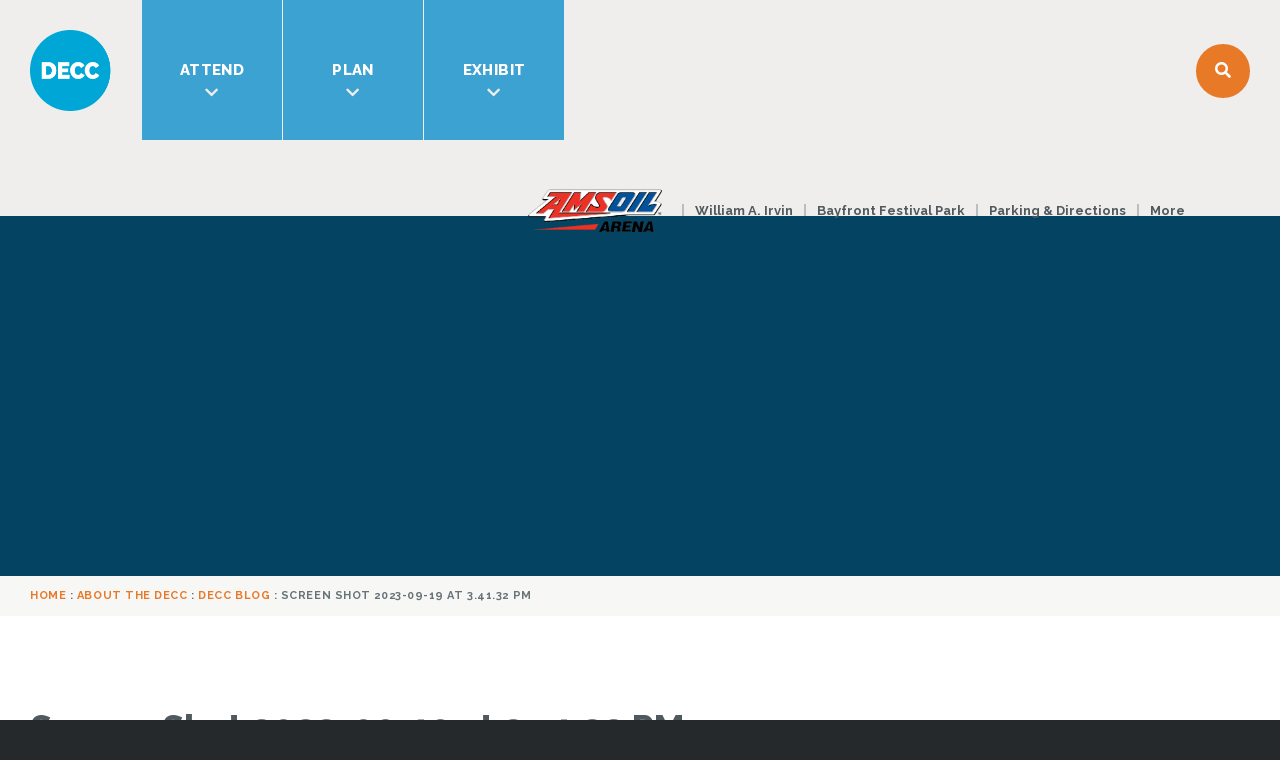

--- FILE ---
content_type: text/html; charset=UTF-8
request_url: https://decc.org/blog/2023/09/19/know-before-you-go-petlandia-pet-expo/screen-shot-2023-09-19-at-3-41-32-pm/
body_size: 20340
content:
<!DOCTYPE html>
<html lang="en-US">
<head>
<meta charset="UTF-8">
<meta name="viewport" content="width=device-width, initial-scale=1">
<link rel="profile" href="https://gmpg.org/xfn/11">
<link rel="pingback" href="https://decc.org/xmlrpc.php">
<link rel="stylesheet" type="text/css" href="https://decc.org/wp-content/themes/decc/updates2018.css">

<title>Screen Shot 2023-09-19 at 3.41.32 PM &#8211; Duluth Entertainment Convention Center</title>
<meta name='robots' content='max-image-preview:large' />
	<style>img:is([sizes="auto" i], [sizes^="auto," i]) { contain-intrinsic-size: 3000px 1500px }</style>
	<link rel='dns-prefetch' href='//ajax.googleapis.com' />
<link rel="alternate" type="application/rss+xml" title="Duluth Entertainment Convention Center &raquo; Feed" href="https://decc.org/feed/" />
<link rel="alternate" type="application/rss+xml" title="Duluth Entertainment Convention Center &raquo; Comments Feed" href="https://decc.org/comments/feed/" />
		<!-- This site uses the Google Analytics by MonsterInsights plugin v9.11.1 - Using Analytics tracking - https://www.monsterinsights.com/ -->
							<script src="//www.googletagmanager.com/gtag/js?id=G-VY8NSQSKLR"  data-cfasync="false" data-wpfc-render="false" type="text/javascript" async></script>
			<script data-cfasync="false" data-wpfc-render="false" type="text/javascript">
				var mi_version = '9.11.1';
				var mi_track_user = true;
				var mi_no_track_reason = '';
								var MonsterInsightsDefaultLocations = {"page_location":"https:\/\/decc.org\/blog\/2023\/09\/19\/know-before-you-go-petlandia-pet-expo\/screen-shot-2023-09-19-at-3-41-32-pm\/"};
								if ( typeof MonsterInsightsPrivacyGuardFilter === 'function' ) {
					var MonsterInsightsLocations = (typeof MonsterInsightsExcludeQuery === 'object') ? MonsterInsightsPrivacyGuardFilter( MonsterInsightsExcludeQuery ) : MonsterInsightsPrivacyGuardFilter( MonsterInsightsDefaultLocations );
				} else {
					var MonsterInsightsLocations = (typeof MonsterInsightsExcludeQuery === 'object') ? MonsterInsightsExcludeQuery : MonsterInsightsDefaultLocations;
				}

								var disableStrs = [
										'ga-disable-G-VY8NSQSKLR',
									];

				/* Function to detect opted out users */
				function __gtagTrackerIsOptedOut() {
					for (var index = 0; index < disableStrs.length; index++) {
						if (document.cookie.indexOf(disableStrs[index] + '=true') > -1) {
							return true;
						}
					}

					return false;
				}

				/* Disable tracking if the opt-out cookie exists. */
				if (__gtagTrackerIsOptedOut()) {
					for (var index = 0; index < disableStrs.length; index++) {
						window[disableStrs[index]] = true;
					}
				}

				/* Opt-out function */
				function __gtagTrackerOptout() {
					for (var index = 0; index < disableStrs.length; index++) {
						document.cookie = disableStrs[index] + '=true; expires=Thu, 31 Dec 2099 23:59:59 UTC; path=/';
						window[disableStrs[index]] = true;
					}
				}

				if ('undefined' === typeof gaOptout) {
					function gaOptout() {
						__gtagTrackerOptout();
					}
				}
								window.dataLayer = window.dataLayer || [];

				window.MonsterInsightsDualTracker = {
					helpers: {},
					trackers: {},
				};
				if (mi_track_user) {
					function __gtagDataLayer() {
						dataLayer.push(arguments);
					}

					function __gtagTracker(type, name, parameters) {
						if (!parameters) {
							parameters = {};
						}

						if (parameters.send_to) {
							__gtagDataLayer.apply(null, arguments);
							return;
						}

						if (type === 'event') {
														parameters.send_to = monsterinsights_frontend.v4_id;
							var hookName = name;
							if (typeof parameters['event_category'] !== 'undefined') {
								hookName = parameters['event_category'] + ':' + name;
							}

							if (typeof MonsterInsightsDualTracker.trackers[hookName] !== 'undefined') {
								MonsterInsightsDualTracker.trackers[hookName](parameters);
							} else {
								__gtagDataLayer('event', name, parameters);
							}
							
						} else {
							__gtagDataLayer.apply(null, arguments);
						}
					}

					__gtagTracker('js', new Date());
					__gtagTracker('set', {
						'developer_id.dZGIzZG': true,
											});
					if ( MonsterInsightsLocations.page_location ) {
						__gtagTracker('set', MonsterInsightsLocations);
					}
										__gtagTracker('config', 'G-VY8NSQSKLR', {"forceSSL":"true"} );
										window.gtag = __gtagTracker;										(function () {
						/* https://developers.google.com/analytics/devguides/collection/analyticsjs/ */
						/* ga and __gaTracker compatibility shim. */
						var noopfn = function () {
							return null;
						};
						var newtracker = function () {
							return new Tracker();
						};
						var Tracker = function () {
							return null;
						};
						var p = Tracker.prototype;
						p.get = noopfn;
						p.set = noopfn;
						p.send = function () {
							var args = Array.prototype.slice.call(arguments);
							args.unshift('send');
							__gaTracker.apply(null, args);
						};
						var __gaTracker = function () {
							var len = arguments.length;
							if (len === 0) {
								return;
							}
							var f = arguments[len - 1];
							if (typeof f !== 'object' || f === null || typeof f.hitCallback !== 'function') {
								if ('send' === arguments[0]) {
									var hitConverted, hitObject = false, action;
									if ('event' === arguments[1]) {
										if ('undefined' !== typeof arguments[3]) {
											hitObject = {
												'eventAction': arguments[3],
												'eventCategory': arguments[2],
												'eventLabel': arguments[4],
												'value': arguments[5] ? arguments[5] : 1,
											}
										}
									}
									if ('pageview' === arguments[1]) {
										if ('undefined' !== typeof arguments[2]) {
											hitObject = {
												'eventAction': 'page_view',
												'page_path': arguments[2],
											}
										}
									}
									if (typeof arguments[2] === 'object') {
										hitObject = arguments[2];
									}
									if (typeof arguments[5] === 'object') {
										Object.assign(hitObject, arguments[5]);
									}
									if ('undefined' !== typeof arguments[1].hitType) {
										hitObject = arguments[1];
										if ('pageview' === hitObject.hitType) {
											hitObject.eventAction = 'page_view';
										}
									}
									if (hitObject) {
										action = 'timing' === arguments[1].hitType ? 'timing_complete' : hitObject.eventAction;
										hitConverted = mapArgs(hitObject);
										__gtagTracker('event', action, hitConverted);
									}
								}
								return;
							}

							function mapArgs(args) {
								var arg, hit = {};
								var gaMap = {
									'eventCategory': 'event_category',
									'eventAction': 'event_action',
									'eventLabel': 'event_label',
									'eventValue': 'event_value',
									'nonInteraction': 'non_interaction',
									'timingCategory': 'event_category',
									'timingVar': 'name',
									'timingValue': 'value',
									'timingLabel': 'event_label',
									'page': 'page_path',
									'location': 'page_location',
									'title': 'page_title',
									'referrer' : 'page_referrer',
								};
								for (arg in args) {
																		if (!(!args.hasOwnProperty(arg) || !gaMap.hasOwnProperty(arg))) {
										hit[gaMap[arg]] = args[arg];
									} else {
										hit[arg] = args[arg];
									}
								}
								return hit;
							}

							try {
								f.hitCallback();
							} catch (ex) {
							}
						};
						__gaTracker.create = newtracker;
						__gaTracker.getByName = newtracker;
						__gaTracker.getAll = function () {
							return [];
						};
						__gaTracker.remove = noopfn;
						__gaTracker.loaded = true;
						window['__gaTracker'] = __gaTracker;
					})();
									} else {
										console.log("");
					(function () {
						function __gtagTracker() {
							return null;
						}

						window['__gtagTracker'] = __gtagTracker;
						window['gtag'] = __gtagTracker;
					})();
									}
			</script>
							<!-- / Google Analytics by MonsterInsights -->
		<script type="text/javascript">
/* <![CDATA[ */
window._wpemojiSettings = {"baseUrl":"https:\/\/s.w.org\/images\/core\/emoji\/16.0.1\/72x72\/","ext":".png","svgUrl":"https:\/\/s.w.org\/images\/core\/emoji\/16.0.1\/svg\/","svgExt":".svg","source":{"concatemoji":"https:\/\/decc.org\/wp-includes\/js\/wp-emoji-release.min.js?ver=6.8.3"}};
/*! This file is auto-generated */
!function(s,n){var o,i,e;function c(e){try{var t={supportTests:e,timestamp:(new Date).valueOf()};sessionStorage.setItem(o,JSON.stringify(t))}catch(e){}}function p(e,t,n){e.clearRect(0,0,e.canvas.width,e.canvas.height),e.fillText(t,0,0);var t=new Uint32Array(e.getImageData(0,0,e.canvas.width,e.canvas.height).data),a=(e.clearRect(0,0,e.canvas.width,e.canvas.height),e.fillText(n,0,0),new Uint32Array(e.getImageData(0,0,e.canvas.width,e.canvas.height).data));return t.every(function(e,t){return e===a[t]})}function u(e,t){e.clearRect(0,0,e.canvas.width,e.canvas.height),e.fillText(t,0,0);for(var n=e.getImageData(16,16,1,1),a=0;a<n.data.length;a++)if(0!==n.data[a])return!1;return!0}function f(e,t,n,a){switch(t){case"flag":return n(e,"\ud83c\udff3\ufe0f\u200d\u26a7\ufe0f","\ud83c\udff3\ufe0f\u200b\u26a7\ufe0f")?!1:!n(e,"\ud83c\udde8\ud83c\uddf6","\ud83c\udde8\u200b\ud83c\uddf6")&&!n(e,"\ud83c\udff4\udb40\udc67\udb40\udc62\udb40\udc65\udb40\udc6e\udb40\udc67\udb40\udc7f","\ud83c\udff4\u200b\udb40\udc67\u200b\udb40\udc62\u200b\udb40\udc65\u200b\udb40\udc6e\u200b\udb40\udc67\u200b\udb40\udc7f");case"emoji":return!a(e,"\ud83e\udedf")}return!1}function g(e,t,n,a){var r="undefined"!=typeof WorkerGlobalScope&&self instanceof WorkerGlobalScope?new OffscreenCanvas(300,150):s.createElement("canvas"),o=r.getContext("2d",{willReadFrequently:!0}),i=(o.textBaseline="top",o.font="600 32px Arial",{});return e.forEach(function(e){i[e]=t(o,e,n,a)}),i}function t(e){var t=s.createElement("script");t.src=e,t.defer=!0,s.head.appendChild(t)}"undefined"!=typeof Promise&&(o="wpEmojiSettingsSupports",i=["flag","emoji"],n.supports={everything:!0,everythingExceptFlag:!0},e=new Promise(function(e){s.addEventListener("DOMContentLoaded",e,{once:!0})}),new Promise(function(t){var n=function(){try{var e=JSON.parse(sessionStorage.getItem(o));if("object"==typeof e&&"number"==typeof e.timestamp&&(new Date).valueOf()<e.timestamp+604800&&"object"==typeof e.supportTests)return e.supportTests}catch(e){}return null}();if(!n){if("undefined"!=typeof Worker&&"undefined"!=typeof OffscreenCanvas&&"undefined"!=typeof URL&&URL.createObjectURL&&"undefined"!=typeof Blob)try{var e="postMessage("+g.toString()+"("+[JSON.stringify(i),f.toString(),p.toString(),u.toString()].join(",")+"));",a=new Blob([e],{type:"text/javascript"}),r=new Worker(URL.createObjectURL(a),{name:"wpTestEmojiSupports"});return void(r.onmessage=function(e){c(n=e.data),r.terminate(),t(n)})}catch(e){}c(n=g(i,f,p,u))}t(n)}).then(function(e){for(var t in e)n.supports[t]=e[t],n.supports.everything=n.supports.everything&&n.supports[t],"flag"!==t&&(n.supports.everythingExceptFlag=n.supports.everythingExceptFlag&&n.supports[t]);n.supports.everythingExceptFlag=n.supports.everythingExceptFlag&&!n.supports.flag,n.DOMReady=!1,n.readyCallback=function(){n.DOMReady=!0}}).then(function(){return e}).then(function(){var e;n.supports.everything||(n.readyCallback(),(e=n.source||{}).concatemoji?t(e.concatemoji):e.wpemoji&&e.twemoji&&(t(e.twemoji),t(e.wpemoji)))}))}((window,document),window._wpemojiSettings);
/* ]]> */
</script>
<style id='wp-emoji-styles-inline-css' type='text/css'>

	img.wp-smiley, img.emoji {
		display: inline !important;
		border: none !important;
		box-shadow: none !important;
		height: 1em !important;
		width: 1em !important;
		margin: 0 0.07em !important;
		vertical-align: -0.1em !important;
		background: none !important;
		padding: 0 !important;
	}
</style>
<link rel='stylesheet' id='wp-block-library-css' href='https://decc.org/wp-includes/css/dist/block-library/style.min.css?ver=6.8.3' type='text/css' media='all' />
<style id='classic-theme-styles-inline-css' type='text/css'>
/*! This file is auto-generated */
.wp-block-button__link{color:#fff;background-color:#32373c;border-radius:9999px;box-shadow:none;text-decoration:none;padding:calc(.667em + 2px) calc(1.333em + 2px);font-size:1.125em}.wp-block-file__button{background:#32373c;color:#fff;text-decoration:none}
</style>
<link rel='stylesheet' id='mediaelement-css' href='https://decc.org/wp-includes/js/mediaelement/mediaelementplayer-legacy.min.css?ver=4.2.17' type='text/css' media='all' />
<link rel='stylesheet' id='wp-mediaelement-css' href='https://decc.org/wp-includes/js/mediaelement/wp-mediaelement.min.css?ver=6.8.3' type='text/css' media='all' />
<style id='jetpack-sharing-buttons-style-inline-css' type='text/css'>
.jetpack-sharing-buttons__services-list{display:flex;flex-direction:row;flex-wrap:wrap;gap:0;list-style-type:none;margin:5px;padding:0}.jetpack-sharing-buttons__services-list.has-small-icon-size{font-size:12px}.jetpack-sharing-buttons__services-list.has-normal-icon-size{font-size:16px}.jetpack-sharing-buttons__services-list.has-large-icon-size{font-size:24px}.jetpack-sharing-buttons__services-list.has-huge-icon-size{font-size:36px}@media print{.jetpack-sharing-buttons__services-list{display:none!important}}.editor-styles-wrapper .wp-block-jetpack-sharing-buttons{gap:0;padding-inline-start:0}ul.jetpack-sharing-buttons__services-list.has-background{padding:1.25em 2.375em}
</style>
<style id='filebird-block-filebird-gallery-style-inline-css' type='text/css'>
ul.filebird-block-filebird-gallery{margin:auto!important;padding:0!important;width:100%}ul.filebird-block-filebird-gallery.layout-grid{display:grid;grid-gap:20px;align-items:stretch;grid-template-columns:repeat(var(--columns),1fr);justify-items:stretch}ul.filebird-block-filebird-gallery.layout-grid li img{border:1px solid #ccc;box-shadow:2px 2px 6px 0 rgba(0,0,0,.3);height:100%;max-width:100%;-o-object-fit:cover;object-fit:cover;width:100%}ul.filebird-block-filebird-gallery.layout-masonry{-moz-column-count:var(--columns);-moz-column-gap:var(--space);column-gap:var(--space);-moz-column-width:var(--min-width);columns:var(--min-width) var(--columns);display:block;overflow:auto}ul.filebird-block-filebird-gallery.layout-masonry li{margin-bottom:var(--space)}ul.filebird-block-filebird-gallery li{list-style:none}ul.filebird-block-filebird-gallery li figure{height:100%;margin:0;padding:0;position:relative;width:100%}ul.filebird-block-filebird-gallery li figure figcaption{background:linear-gradient(0deg,rgba(0,0,0,.7),rgba(0,0,0,.3) 70%,transparent);bottom:0;box-sizing:border-box;color:#fff;font-size:.8em;margin:0;max-height:100%;overflow:auto;padding:3em .77em .7em;position:absolute;text-align:center;width:100%;z-index:2}ul.filebird-block-filebird-gallery li figure figcaption a{color:inherit}

</style>
<style id='global-styles-inline-css' type='text/css'>
:root{--wp--preset--aspect-ratio--square: 1;--wp--preset--aspect-ratio--4-3: 4/3;--wp--preset--aspect-ratio--3-4: 3/4;--wp--preset--aspect-ratio--3-2: 3/2;--wp--preset--aspect-ratio--2-3: 2/3;--wp--preset--aspect-ratio--16-9: 16/9;--wp--preset--aspect-ratio--9-16: 9/16;--wp--preset--color--black: #000000;--wp--preset--color--cyan-bluish-gray: #abb8c3;--wp--preset--color--white: #ffffff;--wp--preset--color--pale-pink: #f78da7;--wp--preset--color--vivid-red: #cf2e2e;--wp--preset--color--luminous-vivid-orange: #ff6900;--wp--preset--color--luminous-vivid-amber: #fcb900;--wp--preset--color--light-green-cyan: #7bdcb5;--wp--preset--color--vivid-green-cyan: #00d084;--wp--preset--color--pale-cyan-blue: #8ed1fc;--wp--preset--color--vivid-cyan-blue: #0693e3;--wp--preset--color--vivid-purple: #9b51e0;--wp--preset--gradient--vivid-cyan-blue-to-vivid-purple: linear-gradient(135deg,rgba(6,147,227,1) 0%,rgb(155,81,224) 100%);--wp--preset--gradient--light-green-cyan-to-vivid-green-cyan: linear-gradient(135deg,rgb(122,220,180) 0%,rgb(0,208,130) 100%);--wp--preset--gradient--luminous-vivid-amber-to-luminous-vivid-orange: linear-gradient(135deg,rgba(252,185,0,1) 0%,rgba(255,105,0,1) 100%);--wp--preset--gradient--luminous-vivid-orange-to-vivid-red: linear-gradient(135deg,rgba(255,105,0,1) 0%,rgb(207,46,46) 100%);--wp--preset--gradient--very-light-gray-to-cyan-bluish-gray: linear-gradient(135deg,rgb(238,238,238) 0%,rgb(169,184,195) 100%);--wp--preset--gradient--cool-to-warm-spectrum: linear-gradient(135deg,rgb(74,234,220) 0%,rgb(151,120,209) 20%,rgb(207,42,186) 40%,rgb(238,44,130) 60%,rgb(251,105,98) 80%,rgb(254,248,76) 100%);--wp--preset--gradient--blush-light-purple: linear-gradient(135deg,rgb(255,206,236) 0%,rgb(152,150,240) 100%);--wp--preset--gradient--blush-bordeaux: linear-gradient(135deg,rgb(254,205,165) 0%,rgb(254,45,45) 50%,rgb(107,0,62) 100%);--wp--preset--gradient--luminous-dusk: linear-gradient(135deg,rgb(255,203,112) 0%,rgb(199,81,192) 50%,rgb(65,88,208) 100%);--wp--preset--gradient--pale-ocean: linear-gradient(135deg,rgb(255,245,203) 0%,rgb(182,227,212) 50%,rgb(51,167,181) 100%);--wp--preset--gradient--electric-grass: linear-gradient(135deg,rgb(202,248,128) 0%,rgb(113,206,126) 100%);--wp--preset--gradient--midnight: linear-gradient(135deg,rgb(2,3,129) 0%,rgb(40,116,252) 100%);--wp--preset--font-size--small: 13px;--wp--preset--font-size--medium: 20px;--wp--preset--font-size--large: 36px;--wp--preset--font-size--x-large: 42px;--wp--preset--spacing--20: 0.44rem;--wp--preset--spacing--30: 0.67rem;--wp--preset--spacing--40: 1rem;--wp--preset--spacing--50: 1.5rem;--wp--preset--spacing--60: 2.25rem;--wp--preset--spacing--70: 3.38rem;--wp--preset--spacing--80: 5.06rem;--wp--preset--shadow--natural: 6px 6px 9px rgba(0, 0, 0, 0.2);--wp--preset--shadow--deep: 12px 12px 50px rgba(0, 0, 0, 0.4);--wp--preset--shadow--sharp: 6px 6px 0px rgba(0, 0, 0, 0.2);--wp--preset--shadow--outlined: 6px 6px 0px -3px rgba(255, 255, 255, 1), 6px 6px rgba(0, 0, 0, 1);--wp--preset--shadow--crisp: 6px 6px 0px rgba(0, 0, 0, 1);}:where(.is-layout-flex){gap: 0.5em;}:where(.is-layout-grid){gap: 0.5em;}body .is-layout-flex{display: flex;}.is-layout-flex{flex-wrap: wrap;align-items: center;}.is-layout-flex > :is(*, div){margin: 0;}body .is-layout-grid{display: grid;}.is-layout-grid > :is(*, div){margin: 0;}:where(.wp-block-columns.is-layout-flex){gap: 2em;}:where(.wp-block-columns.is-layout-grid){gap: 2em;}:where(.wp-block-post-template.is-layout-flex){gap: 1.25em;}:where(.wp-block-post-template.is-layout-grid){gap: 1.25em;}.has-black-color{color: var(--wp--preset--color--black) !important;}.has-cyan-bluish-gray-color{color: var(--wp--preset--color--cyan-bluish-gray) !important;}.has-white-color{color: var(--wp--preset--color--white) !important;}.has-pale-pink-color{color: var(--wp--preset--color--pale-pink) !important;}.has-vivid-red-color{color: var(--wp--preset--color--vivid-red) !important;}.has-luminous-vivid-orange-color{color: var(--wp--preset--color--luminous-vivid-orange) !important;}.has-luminous-vivid-amber-color{color: var(--wp--preset--color--luminous-vivid-amber) !important;}.has-light-green-cyan-color{color: var(--wp--preset--color--light-green-cyan) !important;}.has-vivid-green-cyan-color{color: var(--wp--preset--color--vivid-green-cyan) !important;}.has-pale-cyan-blue-color{color: var(--wp--preset--color--pale-cyan-blue) !important;}.has-vivid-cyan-blue-color{color: var(--wp--preset--color--vivid-cyan-blue) !important;}.has-vivid-purple-color{color: var(--wp--preset--color--vivid-purple) !important;}.has-black-background-color{background-color: var(--wp--preset--color--black) !important;}.has-cyan-bluish-gray-background-color{background-color: var(--wp--preset--color--cyan-bluish-gray) !important;}.has-white-background-color{background-color: var(--wp--preset--color--white) !important;}.has-pale-pink-background-color{background-color: var(--wp--preset--color--pale-pink) !important;}.has-vivid-red-background-color{background-color: var(--wp--preset--color--vivid-red) !important;}.has-luminous-vivid-orange-background-color{background-color: var(--wp--preset--color--luminous-vivid-orange) !important;}.has-luminous-vivid-amber-background-color{background-color: var(--wp--preset--color--luminous-vivid-amber) !important;}.has-light-green-cyan-background-color{background-color: var(--wp--preset--color--light-green-cyan) !important;}.has-vivid-green-cyan-background-color{background-color: var(--wp--preset--color--vivid-green-cyan) !important;}.has-pale-cyan-blue-background-color{background-color: var(--wp--preset--color--pale-cyan-blue) !important;}.has-vivid-cyan-blue-background-color{background-color: var(--wp--preset--color--vivid-cyan-blue) !important;}.has-vivid-purple-background-color{background-color: var(--wp--preset--color--vivid-purple) !important;}.has-black-border-color{border-color: var(--wp--preset--color--black) !important;}.has-cyan-bluish-gray-border-color{border-color: var(--wp--preset--color--cyan-bluish-gray) !important;}.has-white-border-color{border-color: var(--wp--preset--color--white) !important;}.has-pale-pink-border-color{border-color: var(--wp--preset--color--pale-pink) !important;}.has-vivid-red-border-color{border-color: var(--wp--preset--color--vivid-red) !important;}.has-luminous-vivid-orange-border-color{border-color: var(--wp--preset--color--luminous-vivid-orange) !important;}.has-luminous-vivid-amber-border-color{border-color: var(--wp--preset--color--luminous-vivid-amber) !important;}.has-light-green-cyan-border-color{border-color: var(--wp--preset--color--light-green-cyan) !important;}.has-vivid-green-cyan-border-color{border-color: var(--wp--preset--color--vivid-green-cyan) !important;}.has-pale-cyan-blue-border-color{border-color: var(--wp--preset--color--pale-cyan-blue) !important;}.has-vivid-cyan-blue-border-color{border-color: var(--wp--preset--color--vivid-cyan-blue) !important;}.has-vivid-purple-border-color{border-color: var(--wp--preset--color--vivid-purple) !important;}.has-vivid-cyan-blue-to-vivid-purple-gradient-background{background: var(--wp--preset--gradient--vivid-cyan-blue-to-vivid-purple) !important;}.has-light-green-cyan-to-vivid-green-cyan-gradient-background{background: var(--wp--preset--gradient--light-green-cyan-to-vivid-green-cyan) !important;}.has-luminous-vivid-amber-to-luminous-vivid-orange-gradient-background{background: var(--wp--preset--gradient--luminous-vivid-amber-to-luminous-vivid-orange) !important;}.has-luminous-vivid-orange-to-vivid-red-gradient-background{background: var(--wp--preset--gradient--luminous-vivid-orange-to-vivid-red) !important;}.has-very-light-gray-to-cyan-bluish-gray-gradient-background{background: var(--wp--preset--gradient--very-light-gray-to-cyan-bluish-gray) !important;}.has-cool-to-warm-spectrum-gradient-background{background: var(--wp--preset--gradient--cool-to-warm-spectrum) !important;}.has-blush-light-purple-gradient-background{background: var(--wp--preset--gradient--blush-light-purple) !important;}.has-blush-bordeaux-gradient-background{background: var(--wp--preset--gradient--blush-bordeaux) !important;}.has-luminous-dusk-gradient-background{background: var(--wp--preset--gradient--luminous-dusk) !important;}.has-pale-ocean-gradient-background{background: var(--wp--preset--gradient--pale-ocean) !important;}.has-electric-grass-gradient-background{background: var(--wp--preset--gradient--electric-grass) !important;}.has-midnight-gradient-background{background: var(--wp--preset--gradient--midnight) !important;}.has-small-font-size{font-size: var(--wp--preset--font-size--small) !important;}.has-medium-font-size{font-size: var(--wp--preset--font-size--medium) !important;}.has-large-font-size{font-size: var(--wp--preset--font-size--large) !important;}.has-x-large-font-size{font-size: var(--wp--preset--font-size--x-large) !important;}
:where(.wp-block-post-template.is-layout-flex){gap: 1.25em;}:where(.wp-block-post-template.is-layout-grid){gap: 1.25em;}
:where(.wp-block-columns.is-layout-flex){gap: 2em;}:where(.wp-block-columns.is-layout-grid){gap: 2em;}
:root :where(.wp-block-pullquote){font-size: 1.5em;line-height: 1.6;}
</style>
<link rel='stylesheet' id='dlh-style-css' href='https://decc.org/wp-content/themes/decc/style.css?ver=6.8.3' type='text/css' media='all' />
<script type="text/javascript" src="https://decc.org/wp-content/plugins/jquery-manager/assets/js/jquery-2.2.4.min.js" id="jquery-core-js"></script>
<script type="text/javascript" src="https://decc.org/wp-content/plugins/jquery-manager/assets/js/jquery-migrate-1.4.1.min.js" id="jquery-migrate-js"></script>
<script type="text/javascript" src="https://decc.org/wp-content/plugins/google-analytics-for-wordpress/assets/js/frontend-gtag.min.js?ver=9.11.1" id="monsterinsights-frontend-script-js" async="async" data-wp-strategy="async"></script>
<script data-cfasync="false" data-wpfc-render="false" type="text/javascript" id='monsterinsights-frontend-script-js-extra'>/* <![CDATA[ */
var monsterinsights_frontend = {"js_events_tracking":"true","download_extensions":"doc,pdf,ppt,zip,xls,docx,pptx,xlsx","inbound_paths":"[]","home_url":"https:\/\/decc.org","hash_tracking":"false","v4_id":"G-VY8NSQSKLR"};/* ]]> */
</script>
<!--[if lt IE 8]>
<script type="text/javascript" src="https://decc.org/wp-includes/js/json2.min.js?ver=2015-05-03" id="json2-js"></script>
<![endif]-->
<script type="text/javascript" src="//ajax.googleapis.com/ajax/libs/webfont/1.5.18/webfont.js?ver=6.8.3" id="webfont-loader-js"></script>
<link rel="https://api.w.org/" href="https://decc.org/wp-json/" /><link rel="alternate" title="JSON" type="application/json" href="https://decc.org/wp-json/wp/v2/media/16244" /><link rel="EditURI" type="application/rsd+xml" title="RSD" href="https://decc.org/xmlrpc.php?rsd" />
<meta name="generator" content="WordPress 6.8.3" />
<link rel='shortlink' href='https://decc.org/?p=16244' />
<link rel="alternate" title="oEmbed (JSON)" type="application/json+oembed" href="https://decc.org/wp-json/oembed/1.0/embed?url=https%3A%2F%2Fdecc.org%2Fblog%2F2023%2F09%2F19%2Fknow-before-you-go-petlandia-pet-expo%2Fscreen-shot-2023-09-19-at-3-41-32-pm%2F" />
<link rel="alternate" title="oEmbed (XML)" type="text/xml+oembed" href="https://decc.org/wp-json/oembed/1.0/embed?url=https%3A%2F%2Fdecc.org%2Fblog%2F2023%2F09%2F19%2Fknow-before-you-go-petlandia-pet-expo%2Fscreen-shot-2023-09-19-at-3-41-32-pm%2F&#038;format=xml" />
<style>
.decc .social-icon {
  line-height: 28px !important;
}
</style>
	<style type="text/css">
			.site-title,
		.site-description {
			position: absolute;
			clip: rect(1px, 1px, 1px, 1px);
		}
		</style>
	
<!-- Jetpack Open Graph Tags -->
<meta property="og:type" content="article" />
<meta property="og:title" content="Screen Shot 2023-09-19 at 3.41.32 PM" />
<meta property="og:url" content="https://decc.org/blog/2023/09/19/know-before-you-go-petlandia-pet-expo/screen-shot-2023-09-19-at-3-41-32-pm/" />
<meta property="og:description" content="Visit the post for more." />
<meta property="article:published_time" content="2023-09-19T20:43:58+00:00" />
<meta property="article:modified_time" content="2023-09-19T20:43:58+00:00" />
<meta property="og:site_name" content="Duluth Entertainment Convention Center" />
<meta property="og:image" content="https://decc.org/wp-content/uploads/2023/09/Screen-Shot-2023-09-19-at-3.41.32-PM.png" />
<meta property="og:image:alt" content="" />
<meta property="og:locale" content="en_US" />
<meta name="twitter:text:title" content="Screen Shot 2023-09-19 at 3.41.32 PM" />
<meta name="twitter:image" content="https://decc.org/wp-content/uploads/2023/09/Screen-Shot-2023-09-19-at-3.41.32-PM.png?w=640" />
<meta name="twitter:card" content="summary_large_image" />
<meta name="twitter:description" content="Visit the post for more." />

<!-- End Jetpack Open Graph Tags -->
<link rel="icon" href="https://decc.org/wp-content/uploads/2015/08/decc-icon1-55d5ad64v1_site_icon-320x320.png" sizes="32x32" />
<link rel="icon" href="https://decc.org/wp-content/uploads/2015/08/decc-icon1-55d5ad64v1_site_icon-320x320.png" sizes="192x192" />
<link rel="apple-touch-icon" href="https://decc.org/wp-content/uploads/2015/08/decc-icon1-55d5ad64v1_site_icon-320x320.png" />
<meta name="msapplication-TileImage" content="https://decc.org/wp-content/uploads/2015/08/decc-icon1-55d5ad64v1_site_icon-320x320.png" />
<!-- Begin TVSquared Tracking Code -->
<script type="text/javascript">
    var _tvq = window._tvq = window._tvq || [];
    (function() {
        var u = (("https:" == document.location.protocol) ? "https://collector-53547.us.tvsquared.com/" : "http://collector-53547.us.tvsquared.com/");
        _tvq.push(['setSiteId', "TV-4563455427-1"]);
        _tvq.push(['setTrackerUrl', u + 'tv2track.php']);
        _tvq.push([function() {
            this.deleteCustomVariable(5, 'page')
        }]);
        _tvq.push(['trackPageView']);
        var d = document,
            g = d.createElement('script'),
            s = d.getElementsByTagName('script')[0];
        g.type = 'text/javascript';
        g.defer = true;
        g.async = true;
        g.src = u + 'tv2track.js';
        s.parentNode.insertBefore(g, s);
    })();
</script>
<!-- End TVSquared Tracking Code -->

<!-- Facebook Pixel Code -->
<script>
!function(f,b,e,v,n,t,s)
{if(f.fbq)return;n=f.fbq=function(){n.callMethod?
n.callMethod.apply(n,arguments):n.queue.push(arguments)};
if(!f._fbq)f._fbq=n;n.push=n;n.loaded=!0;n.version='2.0';
n.queue=[];t=b.createElement(e);t.async=!0;
t.src=v;s=b.getElementsByTagName(e)[0];
s.parentNode.insertBefore(t,s)}(window,document,'script',
'https://connect.facebook.net/en_US/fbevents.js');
fbq('init', '203753209992548');
fbq('track', 'PageView');
</script>
<noscript>
<img height="1" width="1"
src="https://www.facebook.com/tr?id=203753209992548&ev=PageView
&noscript=1"/>
</noscript>
<!-- End Facebook Pixel Code -->		<style type="text/css" id="wp-custom-css">
			/* FORM UPDATE 2023 JUNE */

.decc #masthead {
	z-index:99999;
}
#page form input:not([type=checkbox]):not([type=radio]):not([type=submit]):not([type=button]),
select,
textarea {
  padding:11px !important;
	border:2px solid #3ca2d1 !important;
}


.page-id-101 #decc_sidenav-2 a  {

	border:none;
}

.page-id-101 #decc_sidenav-2 
li:first-child {
	display:none;
}

#field_5_187 {
	margin-top:0;
}
.gfield--type-captcha label {
	display:none;
}
.sect-next,
.sect-prev {
	display:none !important;
}

.gsection {
	border:none;
}

[class*=amex] {
	    background-positioN: -72px 0;
}

[class*=mastercard] {
	    background-position: -37px 0px;
}

[class*=discover] {
	    background-position: -108px 0px;
}

.decc .sect-toggle {
padding:14px;
border: 1px solid #ccc !important;
}

.gfield--width-full {
padding-right:0 !important;
}

input[type=radio],
input[type=checkbox] {
	transform:cale(1.1);
	accent-color:#3ca2d1 !importnat;
}
#page .sect-toggle + ul {
	padding:0;
	border:none;
}

.decc .sect-toggle {


}

#page .gsection:not(:first-child) > a {
border-bottom: 1px solid #aaa;
	margin-bottom:2em;
	margin-top:1.5em;
}

#page .gfield-choice-input {
  position:relative;
  top:1px;
}
#page .gfield h3 {
  margin-top:1.5em;
}
#page legend {
  position:relative;
  top:3px;
}

.ginput_cardinfo_left legend {
      font-weight: 700;
    margin-bottom: 0.375em;
    font-size: .8em;
}

#page .gfield_total:not(:nth-last-child(2)) {
  margin-top:3em;
}


#page .gsection {
  padding-right:0;
}

#page #content form legend,
#page #content form fieldset {
  padding: 0;
    background: none;
    border: none;
}


#page .ginput_card_security_code_icon {
  top:4px;
}

#page #content input[type=file] {
    padding-inline:0 !important;
}

.gfield_description {
  margin-bottom:1em;
}

#page .gform_drop_area,
#page #content input[type=file]{
  background:#efefef !important;
  padding:20px !important;
  text-align:center;

  border:3px dashed #3ca2d1 !important;
  display:block;
}

#page form input[type=button] {
  min-width:130px;
}


#page input[type=file] {
background:none !important;
}



.ginput_container_address {
   display:flex; 
  flex-wrap:wrap;
  column-gap:20px;
    gap:10px;
}


.ginput_container_address > *:first-child,
.ginput_container_address > *:nth-child(2) {
width:100%;
}

.ginput_container_address > *:not(:first-child):not(:nth-child(2)) {
  width:calc(33.3333% - 7px);

}

.gsection + * {
  margin:1em 0;
}

#page .gfield_radio {
margin-bottom:12px;
}

.ginput_container_name  {
  display:flex;
  gap:20px;
}
.ginput_container_name > * {
  flex:1;
  width:100%;
}

.decc #field_5_159 .ginput_container {
margin-top:50px;
}

#page form div.gsection + fieldset { 
margin-top:30px;
}

#page legend.gfield_label {
  padding-bottom:10px !important;
  display:block;
  font-weight:700;
}

.gfield {
    margin:6px 0;
}

#page .gchoice {
  display:flex;
  align-items:flex-start;
}

body .ui-datepicker {
    max-width:300px;
    background:#fff;
    box-shadow:0px 0px 20px rgba(0,0,0,.1);
    font-size:1rem !important;
    padding:20px !important;
}

.ui-datekpicker .ui-state-active {
  background:blue;
  color:#fff;
}

.ui-datepicker-next {
    float:right;
}

.ui-datepicker-prev {
    float:left;
}

.ui-datepicker th {
  font-size:12px;
}
.ui-datepicker-next,
.ui-datepicker-prev {
    margin-bottom:10px;
    margin-top:5px;
    font-weight:bold;
}

#page .ginput_complex > [class*=gfield_time],
#page .ginput_complex > [class*=gfield_time] ~ span {
    width:calc(33.333% - 12px);
    float:left;
    margin:0;
        margin-left:10px;
}

#page .ginput_complex > [class*=gfield_time]:first-child {
    margin-left:0;
}

#page [class*=minute_colon] {
    display:none;
}

[class*=cardinfo_right] > label {
    position:relative;
    top:4px;
}


.hide-top-menu #hero .overlay {
	height:0px; 
	min-height:0px;
}

.hide-top-menu #mobile-nav ul > li:not(:first-child) { display:none;
}


.hide-top-menu #mobile-nav li {
	border:none !important;
}

@media (min-width:768px) {
.hide-top-menu .site-header ul li:not(.site-search-form) {
	visibility:hidden;
	}
}

/*
@media (max-width:849px) {
	.event-template-default .site-content {
		display:flex;
		flex-direction:column-reverse;
		margin-top:-30px;
	}
} */

.alignleft {
    float: left;
    margin-right: 15px;
    margin-bottom: 15px;
}

#page #mobile-nav [type=submit] {
	top:-16px;
}

.post-9048 .entry-meta {
	display:none;
}

#disqus_thread {
	margin-top:3em;
}

.alignright {
    float: right;
    margin-left: 15px;
    margin-bottom: 15px;
}

@media (max-width:991px) {
	.ams {
		padding-bottom:0 !important;
	}
}

.aligncenter {
    display: block;
    margin:0 auto 15px;
}
@media (max-width:599px) {
.decc.page-template-amsoil-template .banner .overlay {
	min-height:330px;
	}
}
#gform_wrapper_3 #input_3_3_1_label {
display:none;
}

.add-to-calendar {
	/*display: none; */
}

.amsoil-feature .button {
	line-height:1.6 !important;
}

.decc .carousel-nav .carousel-item {
	background-position:center center;
}

@media (min-width:1150px) {
#masthead .main-navigation-right > li:first-child a {
	color:transparent;
	padding:30px 20px;
	background-image:url(https://decc.org/wp-content/uploads/2020/07/amslogo.png);
	background-size:contain;
	background-repeat:no-repeat;
	background-position:center center;
	margin-right:20px;
	}
	#masthead .main-navigation-right li:first-child a:hover {
		opacity:.8
	}
}

.alert-banner {
	display: none;
}

/*form styles - heather*/
#ui-datepicker-div {
	background-color: white;
	padding: 10px;
}		</style>
			
	
<!--[if IE]>

<style>
	a {
		outline:none !important;
		}
</style>

<![endif]-->

</head>

<!-- Facebook Pixel Code -->
<script>
!function(f,b,e,v,n,t,s)
{if(f.fbq)return;n=f.fbq=function(){n.callMethod?
n.callMethod.apply(n,arguments):n.queue.push(arguments)};
if(!f._fbq)f._fbq=n;n.push=n;n.loaded=!0;n.version='2.0';
n.queue=[];t=b.createElement(e);t.async=!0;
t.src=v;s=b.getElementsByTagName(e)[0];
s.parentNode.insertBefore(t,s)}(window,document,'script',
'https://connect.facebook.net/en_US/fbevents.js');
fbq('init', '275000046371218'); 
fbq('track', 'PageView');
</script>
<noscript>
<img height="1" width="1" 
src="https://www.facebook.com/tr?id=275000046371218&ev=PageView
&noscript=1"/>
</noscript>
<!-- End Facebook Pixel Code -->

<!-- Google tag (gtag.js) -->
<script async src="https://www.googletagmanager.com/gtag/js?id=G-VY8NSQSKLR"></script>
<script>
  window.dataLayer = window.dataLayer || [];
  function gtag(){dataLayer.push(arguments);}
  gtag('js', new Date());

  gtag('config', 'G-VY8NSQSKLR');
</script>
<!-- End GA4 tag -->
<body data-rsssl=1 class="attachment wp-singular attachment-template-default single single-attachment postid-16244 attachmentid-16244 attachment-png wp-custom-logo wp-theme-decc group-blog has-site-logo decc">
<div id="page" class="hfeed site">
	<a class="skip-link screen-reader-text" href="#content">Skip to content</a>
		<header id="masthead" class="site-header" role="banner">
		<div class="navigation-wrapper">
			<div class="site-branding">
				<a href="https://decc.org/" class="site-logo-link" rel="home" itemprop="url"><img width="555" height="160" src="https://decc.org/wp-content/uploads/2015/08/decc-logo.png" class="site-logo attachment-full" alt="Duluth Entertainment Convention Center" data-size="full" itemprop="logo" decoding="async" fetchpriority="high" data-attachment-id="310" data-permalink="https://decc.org/decc-logo/" data-orig-file="https://decc.org/wp-content/uploads/2015/08/decc-logo.png" data-orig-size="555,160" data-comments-opened="1" data-image-meta="{&quot;aperture&quot;:&quot;0&quot;,&quot;credit&quot;:&quot;&quot;,&quot;camera&quot;:&quot;&quot;,&quot;caption&quot;:&quot;&quot;,&quot;created_timestamp&quot;:&quot;0&quot;,&quot;copyright&quot;:&quot;&quot;,&quot;focal_length&quot;:&quot;0&quot;,&quot;iso&quot;:&quot;0&quot;,&quot;shutter_speed&quot;:&quot;0&quot;,&quot;title&quot;:&quot;&quot;,&quot;orientation&quot;:&quot;0&quot;}" data-image-title="DECC Logo" data-image-description="" data-image-caption="" data-medium-file="https://decc.org/wp-content/uploads/2015/08/decc-logo.png" data-large-file="https://decc.org/wp-content/uploads/2015/08/decc-logo.png" /></a>				<p class="site-description">Convention Center, Entertainment, Expo &amp; Sports Venue</p>
			</div><!-- .site-branding -->

			<nav id="site-navigation" class="main-navigation" role="navigation">
				<ul class="main-navigation-tabs">
					<li><a class="main-navigation-tab" href="javascript:void(0)" data-toggle="attend-nav">Attend <i class="fa fa-chevron-down"></i></a></li>
					<li><a class="main-navigation-tab" href="javascript:void(0)" data-toggle="plan-nav">Plan <i class="fa fa-chevron-down"></i></a></li>
					<li><a href="/exhibitor-info-resources-exhibit">Exhibit <i class="fa fa-chevron-down"></i></a></li>
				</ul>
				<div id="attend-nav" class="main-navigation-panel">
					<ul id="attend-navigation" class="panel-subnav">
					 	<li id="menu-item-347" class="menu-item menu-item-type-post_type menu-item-object-page menu-item-has-children menu-item-347"><a href="https://decc.org/events-calendar/">Events Calendar</a>
<ul class="sub-menu">
	<li id="menu-item-17943" class="menu-item menu-item-type-post_type menu-item-object-page menu-item-17943"><a href="https://decc.org/events-calendar/broadway/">Broadway at the DECC</a></li>
	<li id="menu-item-365" class="menu-item menu-item-type-post_type menu-item-object-page menu-item-365"><a href="https://decc.org/events-calendar/umd-hockey/">UMD Hockey</a></li>
	<li id="menu-item-18740" class="menu-item menu-item-type-post_type menu-item-object-page menu-item-18740"><a href="https://decc.org/events-calendar/minnesota-monsters/">Minnesota Monsters Arena Football</a></li>
	<li id="menu-item-364" class="menu-item menu-item-type-post_type menu-item-object-page menu-item-364"><a href="https://decc.org/events-calendar/dsso/">DSSO</a></li>
	<li id="menu-item-367" class="menu-item menu-item-type-post_type menu-item-object-page menu-item-367"><a href="https://decc.org/events-calendar/expos/">Expos</a></li>
</ul>
</li>
<li id="menu-item-352" class="menu-item menu-item-type-post_type menu-item-object-page menu-item-has-children menu-item-352"><a href="https://decc.org/events-calendar/ticket-office/">Ticket Office</a>
<ul class="sub-menu">
	<li id="menu-item-355" class="menu-item menu-item-type-post_type menu-item-object-page menu-item-355"><a href="https://decc.org/events-calendar/ticket-office/seating-charts/">Seating Charts</a></li>
	<li id="menu-item-354" class="menu-item menu-item-type-post_type menu-item-object-page menu-item-354"><a href="https://decc.org/events-calendar/ticket-office/accessibility/">Accessibility</a></li>
	<li id="menu-item-353" class="menu-item menu-item-type-post_type menu-item-object-page menu-item-353"><a href="https://decc.org/events-calendar/ticket-office/buy-tickets/">Buy Tickets</a></li>
	<li id="menu-item-18055" class="menu-item menu-item-type-post_type menu-item-object-page menu-item-18055"><a href="https://decc.org/bag-policy/">Bag Policy</a></li>
</ul>
</li>
					 	<li class="rich-nav">
					 		<a href="/events-calendar/">Upcoming Events</a>
					 		
		<div id="carousel-container" class="owl-carousel carousel-nav">

			
			<div class="item carousel-item"  style="background-image:url(https://decc.org/wp-content/uploads/2025/10/TINA-TOUR-ART-SQUARE-320x320.jpeg);" >
				<div class="overlay">
					<a class="car-more-link" href="https://decc.org/event/tina-the-tina-turner-musical/">More Info</a>
					<div class="carousel-text">
					<p class="small">Feb <span>15</span></p>
					<h2><a href="https://decc.org/event/tina-the-tina-turner-musical/">Tina &#8211; The Tina Turner Musical</a></h2>

					</div>


				</div>
			</div>


			
			<div class="item carousel-item"  style="background-image:url(https://decc.org/wp-content/uploads/2024/08/Screen-Shot-2025-01-23-at-11.59.56-AM-320x320.png);" >
				<div class="overlay">
					<a class="car-more-link" href="https://decc.org/event/duluth-sport-show-2026/">More Info</a>
					<div class="carousel-text">
					<p class="small">Feb <span>19</span><span>&ndash;</span>Feb <span>22</span></p>
					<h2><a href="https://decc.org/event/duluth-sport-show-2026/">Duluth Sport Show</a></h2>

					</div>


				</div>
			</div>


			
			<div class="item carousel-item"  style="background-image:url(https://decc.org/wp-content/uploads/2025/11/BY-2026-Approved-Press-Photo-e1762982765358-320x320.jpg);" >
				<div class="overlay">
					<a class="car-more-link" href="https://decc.org/event/brett-young/">More Info</a>
					<div class="carousel-text">
					<p class="small">Feb <span>20</span></p>
					<h2><a href="https://decc.org/event/brett-young/">Brett Young 2.0 Tour</a></h2>

					</div>


				</div>
			</div>


			
			<div class="item carousel-item"  style="background-image:url(https://decc.org/wp-content/uploads/2025/11/6-Be-Like-Blippi-Tour-Courtesy-of-Round-Room-scaled-e1769114388928-320x320.jpg);" >
				<div class="overlay">
					<a class="car-more-link" href="https://decc.org/event/blippi-be-like-blippi-tour/">More Info</a>
					<div class="carousel-text">
					<p class="small">Feb <span>24</span></p>
					<h2><a href="https://decc.org/event/blippi-be-like-blippi-tour/">Blippi: Be Like Blippi Tour</a></h2>

					</div>


				</div>
			</div>


			
			<div class="item carousel-item"  style="background-image:url(https://decc.org/wp-content/uploads/2025/09/TTT2025-31-scaled-e1757089239377-320x320.jpg);" >
				<div class="overlay">
					<a class="car-more-link" href="https://decc.org/event/the-ten-tenors/">More Info</a>
					<div class="carousel-text">
					<p class="small">Mar <span>09</span></p>
					<h2><a href="https://decc.org/event/the-ten-tenors/">The Ten Tenors</a></h2>

					</div>


				</div>
			</div>


			
			<div class="item carousel-item"  style="background-image:url(https://decc.org/wp-content/uploads/2026/01/Mattfraser-Duluth-031326-2400px800-e1767891867565-320x320.jpg);" >
				<div class="overlay">
					<a class="car-more-link" href="https://decc.org/event/matt-fraser/">More Info</a>
					<div class="carousel-text">
					<p class="small">Mar <span>13</span></p>
					<h2><a href="https://decc.org/event/matt-fraser/">Matt Fraser</a></h2>

					</div>


				</div>
			</div>


			
			<div class="item carousel-item"  style="background-image:url(https://decc.org/wp-content/uploads/2025/10/HT24_SQUARE_8x8_FINAL2-320x320.jpg);" >
				<div class="overlay">
					<a class="car-more-link" href="https://decc.org/event/hadestown/">More Info</a>
					<div class="carousel-text">
					<p class="small">Mar <span>16</span></p>
					<h2><a href="https://decc.org/event/hadestown/">Hadestown</a></h2>

					</div>


				</div>
			</div>


			
			<div class="item carousel-item"  style="background-image:url(https://decc.org/wp-content/uploads/2015/12/motorhead-madness-320x320.jpg);" >
				<div class="overlay">
					<a class="car-more-link" href="https://decc.org/event/motorhead-madness-2025/">More Info</a>
					<div class="carousel-text">
					<p class="small">Mar <span>21</span><span>&ndash;</span>Mar <span>22</span></p>
					<h2><a href="https://decc.org/event/motorhead-madness-2025/">Motorhead Madness</a></h2>

					</div>


				</div>
			</div>


			
			<div class="item carousel-item"  style="background-image:url(https://decc.org/wp-content/uploads/2025/12/FloydNation_Duluth_1x1-320x320.jpg);" >
				<div class="overlay">
					<a class="car-more-link" href="https://decc.org/event/floyd-nation/">More Info</a>
					<div class="carousel-text">
					<p class="small">Mar <span>22</span></p>
					<h2><a href="https://decc.org/event/floyd-nation/">Floyd Nation</a></h2>

					</div>


				</div>
			</div>


			
			<div class="item carousel-item"  style="background-image:url(https://decc.org/wp-content/uploads/2025/10/GeorgeThorogood_2026_1080x1080_Dul-320x320.jpg);" >
				<div class="overlay">
					<a class="car-more-link" href="https://decc.org/event/george-thorogood-the-destroyers/">More Info</a>
					<div class="carousel-text">
					<p class="small">Mar <span>25</span></p>
					<h2><a href="https://decc.org/event/george-thorogood-the-destroyers/">George Thorogood &amp; The Destroyers</a></h2>

					</div>


				</div>
			</div>


			
			<div class="item carousel-item"  style="background-image:url(https://decc.org/wp-content/uploads/2025/12/Filter_Finger11_LocalH_1080x1080_Du-320x320.jpg);" >
				<div class="overlay">
					<a class="car-more-link" href="https://decc.org/event/filter/">More Info</a>
					<div class="carousel-text">
					<p class="small">Mar <span>25</span></p>
					<h2><a href="https://decc.org/event/filter/">Filter</a></h2>

					</div>


				</div>
			</div>


			
			<div class="item carousel-item"  style="background-image:url(https://decc.org/wp-content/uploads/2025/09/2C0A6135-e1757963316937-320x320.jpg);" >
				<div class="overlay">
					<a class="car-more-link" href="https://decc.org/event/brad-williams/">More Info</a>
					<div class="carousel-text">
					<p class="small">Mar <span>26</span></p>
					<h2><a href="https://decc.org/event/brad-williams/">Brad Williams: The Tall Tales Tour</a></h2>

					</div>


				</div>
			</div>


			
			<div class="item carousel-item"  style="background-image:url(https://decc.org/wp-content/uploads/2025/10/GCI_2426x1365-320x320.jpg);" >
				<div class="overlay">
					<a class="car-more-link" href="https://decc.org/event/world-ballet-company-cinderella/">More Info</a>
					<div class="carousel-text">
					<p class="small">Mar <span>31</span></p>
					<h2><a href="https://decc.org/event/world-ballet-company-cinderella/">World Ballet Company: Cinderella</a></h2>

					</div>


				</div>
			</div>


			
			<div class="item carousel-item"  style="background-image:url(https://decc.org/wp-content/uploads/2018/06/homeshow2019-320x320.jpg);" >
				<div class="overlay">
					<a class="car-more-link" href="https://decc.org/event/arrowhead-home-builders-show-2026/">More Info</a>
					<div class="carousel-text">
					<p class="small">Apr <span>09</span><span>&ndash;</span>Apr <span>12</span></p>
					<h2><a href="https://decc.org/event/arrowhead-home-builders-show-2026/">Arrowhead Home &amp; Builders Show</a></h2>

					</div>


				</div>
			</div>


			
			<div class="item carousel-item"  style="background-image:url(https://decc.org/wp-content/uploads/2025/09/2400x2400-2MB_edit-scaled-e1757102563484-320x320.jpg);" >
				<div class="overlay">
					<a class="car-more-link" href="https://decc.org/event/clint-black/">More Info</a>
					<div class="carousel-text">
					<p class="small">Apr <span>16</span></p>
					<h2><a href="https://decc.org/event/clint-black/">Clint Black</a></h2>

					</div>


				</div>
			</div>


			
			<div class="item carousel-item"  style="background-image:url(https://decc.org/wp-content/uploads/2026/01/TL-Tour-2026-Admat-Duluth-scaled-e1769556735218-320x320.jpg);" >
				<div class="overlay">
					<a class="car-more-link" href="https://decc.org/event/tracy-lawrence/">More Info</a>
					<div class="carousel-text">
					<p class="small">Apr <span>23</span></p>
					<h2><a href="https://decc.org/event/tracy-lawrence/">Tracy Lawrence</a></h2>

					</div>


				</div>
			</div>


			
			<div class="item carousel-item"  style="background-image:url(https://decc.org/wp-content/uploads/2025/11/Music-Man-Square-320x320.png);" >
				<div class="overlay">
					<a class="car-more-link" href="https://decc.org/event/the-music-man/">More Info</a>
					<div class="carousel-text">
					<p class="small">Apr <span>29</span></p>
					<h2><a href="https://decc.org/event/the-music-man/">The Music Man</a></h2>

					</div>


				</div>
			</div>


			
			<div class="item carousel-item"  style="background-image:url(https://decc.org/wp-content/uploads/2025/11/Foghat_Nazareth_2026_Square_Dul-320x320.jpg);" >
				<div class="overlay">
					<a class="car-more-link" href="https://decc.org/event/foghat-nazareth/">More Info</a>
					<div class="carousel-text">
					<p class="small">Apr <span>30</span></p>
					<h2><a href="https://decc.org/event/foghat-nazareth/">Foghat and Nazareth</a></h2>

					</div>


				</div>
			</div>


			
			<div class="item carousel-item"  style="background-image:url(https://decc.org/wp-content/uploads/2025/11/BT-TSIR-Logo-4-2-320x320.png);" >
				<div class="overlay">
					<a class="car-more-link" href="https://decc.org/event/bored-teachers/">More Info</a>
					<div class="carousel-text">
					<p class="small">May <span>02</span></p>
					<h2><a href="https://decc.org/event/bored-teachers/">Bored Teachers: “Is it Friday Yet?!” Comedy Tour</a></h2>

					</div>


				</div>
			</div>


			
			<div class="item carousel-item"  style="background-image:url(https://decc.org/wp-content/uploads/2026/01/Michael-W-Smith-4x5-1-320x320.png);" >
				<div class="overlay">
					<a class="car-more-link" href="https://decc.org/event/michael-w-smith/">More Info</a>
					<div class="carousel-text">
					<p class="small">May <span>07</span></p>
					<h2><a href="https://decc.org/event/michael-w-smith/">Michael W. Smith</a></h2>

					</div>


				</div>
			</div>


			
			<div class="item carousel-item"  style="background-image:url(https://decc.org/wp-content/uploads/2026/01/1920x600px_2-e1768920700743-320x320.jpg);" >
				<div class="overlay">
					<a class="car-more-link" href="https://decc.org/event/a-taste-of-ireland/">More Info</a>
					<div class="carousel-text">
					<p class="small">Jun <span>07</span></p>
					<h2><a href="https://decc.org/event/a-taste-of-ireland/">A Taste of Ireland</a></h2>

					</div>


				</div>
			</div>


			
			<div class="item carousel-item"  style="background-image:url(https://decc.org/wp-content/uploads/2025/12/Blackhawk-Duluth-061126-1200px1200-320x320.jpg);" >
				<div class="overlay">
					<a class="car-more-link" href="https://decc.org/event/blackhawk/">More Info</a>
					<div class="carousel-text">
					<p class="small">Jun <span>11</span></p>
					<h2><a href="https://decc.org/event/blackhawk/">BlackHawk</a></h2>

					</div>


				</div>
			</div>


			
			<div class="item carousel-item"  style="background-image:url(https://decc.org/wp-content/uploads/2025/11/pr0065-scaled-e1763047959728-320x320.jpg);" >
				<div class="overlay">
					<a class="car-more-link" href="https://decc.org/event/weird-al-yankovic/">More Info</a>
					<div class="carousel-text">
					<p class="small">Jun <span>26</span></p>
					<h2><a href="https://decc.org/event/weird-al-yankovic/">&#8220;Weird Al&#8221; Yankovic: Bigger &amp; Weirder 2026 Tour</a></h2>

					</div>


				</div>
			</div>


			
			<div class="item carousel-item"  style="background-image:url(https://decc.org/wp-content/uploads/2026/01/619845645_1348698417298712_3744153560736635114_n-e1769186876158-320x320.jpg);" >
				<div class="overlay">
					<a class="car-more-link" href="https://decc.org/event/the-rock-orchestra-by-candlelight/">More Info</a>
					<div class="carousel-text">
					<p class="small">Sep <span>04</span></p>
					<h2><a href="https://decc.org/event/the-rock-orchestra-by-candlelight/">The Rock Orchestra by Candlelight</a></h2>

					</div>


				</div>
			</div>


								 	</li>
					</ul>
				</div>
				<div id="plan-nav" class="main-navigation-panel">
					<ul id="plan-navigation" class="panel-subnav">
				 	<li id="menu-item-369" class="menu-item menu-item-type-post_type menu-item-object-page menu-item-has-children menu-item-369"><a href="https://decc.org/venues-facilities/">Venues &#038; Facilities</a>
<ul class="sub-menu">
	<li id="menu-item-376" class="menu-item menu-item-type-post_type menu-item-object-venue menu-item-376"><a href="https://decc.org/venue/amsoil-arena/">AMSOIL Arena</a></li>
	<li id="menu-item-375" class="menu-item menu-item-type-post_type menu-item-object-venue menu-item-375"><a href="https://decc.org/venue/decc-arena/">DECC Arena</a></li>
	<li id="menu-item-372" class="menu-item menu-item-type-post_type menu-item-object-venue menu-item-372"><a href="https://decc.org/venue/symphony-hall/">Symphony Hall</a></li>
	<li id="menu-item-370" class="menu-item menu-item-type-post_type menu-item-object-venue menu-item-370"><a href="https://decc.org/venue/paulucci-hall/">Paulucci Hall</a></li>
	<li id="menu-item-371" class="menu-item menu-item-type-post_type menu-item-object-venue menu-item-371"><a href="https://decc.org/venue/pioneer-hall/">Pioneer Hall</a></li>
	<li id="menu-item-373" class="menu-item menu-item-type-post_type menu-item-object-venue menu-item-373"><a href="https://decc.org/venue/harbor-side-convention-center/">Harbor Side Convention Center</a></li>
	<li id="menu-item-374" class="menu-item menu-item-type-post_type menu-item-object-venue menu-item-374"><a href="https://decc.org/venue/city-side-convention-center/">City Side Convention Center</a></li>
	<li id="menu-item-20225" class="menu-item menu-item-type-post_type menu-item-object-venue menu-item-20225"><a href="https://decc.org/venue/bayfront-festival-park/">Bayfront Festival Park</a></li>
</ul>
</li>
<li id="menu-item-377" class="menu-item menu-item-type-post_type menu-item-object-page menu-item-377"><a href="https://decc.org/venues-facilities/meeting-planner-information/">Meeting Planner Information</a></li>
<li id="menu-item-378" class="menu-item menu-item-type-post_type menu-item-object-page menu-item-378"><a href="https://decc.org/venues-facilities/technical-specs/">Technical Specs</a></li>
<li id="menu-item-379" class="menu-item menu-item-type-post_type menu-item-object-page menu-item-379"><a href="https://decc.org/venues-facilities/suites-owners/">Suite Owners</a></li>
<li id="menu-item-380" class="menu-item menu-item-type-post_type menu-item-object-page menu-item-380"><a href="https://decc.org/venues-facilities/ice-turf-rental/">Ice Rental</a></li>
<li id="menu-item-15172" class="menu-item menu-item-type-post_type menu-item-object-page menu-item-15172"><a href="https://decc.org/aboutcruising/">Cruising</a></li>
				 			<li class="rich-nav"><div class="rich-nav-col"><a href="https://decc.org/venues-facilities/catering/" title="Catering">Catering</a><img src="https://decc.org/wp-content/uploads/2020/02/decc-catering.jpg" alt=""/></div><div class="rich-nav-col"><a href="https://decc.org/venues-facilities/weddings/" title="Weddings">Weddings</a><img src="https://decc.org/wp-content/uploads/2020/02/decc-weddings.jpg" alt=""/></div><div class="rich-nav-col"><a href="https://decc.org/venues-facilities/private-events-meeting-rooms/" title="Private Events">Private Events</a><img src="https://decc.org/wp-content/uploads/2020/02/decc-meetings.jpg" alt=""/></div></li>					</ul>
				</div>
				 <ul id="secondary-navigation" class="main-navigation-right">
				 	<li id="menu-item-7724" class="ams menu-item menu-item-type-post_type menu-item-object-page menu-item-7724"><a href="https://decc.org/amsoil/">AMSOIL Arena</a></li>
<li id="menu-item-311" class="menu-item menu-item-type-post_type menu-item-object-page menu-item-311"><a href="https://decc.org/william-a-irvin/">William A. Irvin</a></li>
<li id="menu-item-19142" class="menu-item menu-item-type-post_type menu-item-object-page menu-item-19142"><a href="https://decc.org/bayfront-festival-park/">Bayfront Festival Park</a></li>
<li id="menu-item-313" class="menu-item menu-item-type-post_type menu-item-object-page menu-item-313"><a href="https://decc.org/parking-directions/">Parking &amp; Directions</a></li>
<li id="menu-item-314" class="menu-item menu-item-type-custom menu-item-object-custom menu-item-has-children menu-item-314"><a href="#">More</a>
<ul class="sub-menu">
	<li id="menu-item-318" class="menu-item menu-item-type-post_type menu-item-object-page menu-item-318"><a href="https://decc.org/about-the-decc/">About the DECC</a></li>
	<li id="menu-item-7484" class="menu-item menu-item-type-post_type menu-item-object-page menu-item-7484"><a href="https://decc.org/about-the-decc/decc-board/">Board of Directors</a></li>
	<li id="menu-item-12817" class="menu-item menu-item-type-post_type menu-item-object-page menu-item-12817"><a href="https://decc.org/about-the-decc/rfp/">RFP</a></li>
	<li id="menu-item-3829" class="menu-item menu-item-type-post_type menu-item-object-page current_page_parent menu-item-3829"><a href="https://decc.org/about-the-decc/blog/">DECC Blog</a></li>
	<li id="menu-item-16052" class="menu-item menu-item-type-post_type menu-item-object-page menu-item-16052"><a href="https://decc.org/aboutcruising/">About Cruising</a></li>
	<li id="menu-item-320" class="menu-item menu-item-type-post_type menu-item-object-page menu-item-320"><a href="https://decc.org/employment/">Employment</a></li>
	<li id="menu-item-11732" class="menu-item menu-item-type-post_type menu-item-object-page menu-item-11732"><a href="https://decc.org/about-the-decc/fundraising-at-the-decc/">Volunteering</a></li>
	<li id="menu-item-13144" class="menu-item menu-item-type-post_type menu-item-object-page menu-item-13144"><a href="https://decc.org/frequently-asked-questions/">FAQs</a></li>
</ul>
</li>
				 	<li class="site-search-form">
				 		<button class="search-toggle"><i class="fa fa-search"></i></button>
				 		<div id="search-form" class="site-search">

					 		<form action="/">
					 			<input type="text" name="s" placeholder="Search...">
					 		</form>

				 		</div>
				 	</li>
				 </ul>
			</nav><!-- #site-navigation -->

			<button class="menu-toggle" aria-controls="primary-menu" aria-expanded="false"><i class="fa fa-bars"></i></button>

			<nav id="mobile-nav">
				<ul>
					<li><form role="search" method="get" class="search-form" action="https://decc.org/">
				<label>
					<span class="screen-reader-text">Search for:</span>
					<input type="search" class="search-field" placeholder="Search &hellip;" value="" name="s" />
				</label>
				<input type="submit" class="search-submit" value="Search" />
			</form></li>
					<li id="menu-item-1183" class="menu-item menu-item-type-post_type menu-item-object-page menu-item-has-children menu-item-1183"><a href="https://decc.org/about-the-decc/">About the DECC</a>
<ul class="sub-menu">
	<li id="menu-item-3983" class="menu-item menu-item-type-post_type menu-item-object-page menu-item-3983"><a href="https://decc.org/about-the-decc/decc-board/">DECC Board of Directors</a></li>
	<li id="menu-item-1184" class="menu-item menu-item-type-post_type menu-item-object-page menu-item-1184"><a href="https://decc.org/about-the-decc/sustainability/">Sustainability</a></li>
	<li id="menu-item-1185" class="menu-item menu-item-type-post_type menu-item-object-page menu-item-1185"><a href="https://decc.org/about-the-decc/history/">History</a></li>
	<li id="menu-item-1186" class="menu-item menu-item-type-post_type menu-item-object-page menu-item-1186"><a href="https://decc.org/about-the-decc/about-duluth-surrounding-area/">About Duluth &amp; Surrounding Area</a></li>
	<li id="menu-item-3096" class="menu-item menu-item-type-post_type menu-item-object-page menu-item-3096"><a href="https://decc.org/about-the-decc/art_gallery/">DECC Art Gallery</a></li>
	<li id="menu-item-1187" class="menu-item menu-item-type-post_type menu-item-object-page current_page_parent menu-item-1187"><a href="https://decc.org/about-the-decc/blog/">DECC Blog</a></li>
</ul>
</li>
<li id="menu-item-1190" class="menu-item menu-item-type-post_type menu-item-object-page menu-item-1190"><a href="https://decc.org/events-calendar/">Events Calendar</a></li>
<li id="menu-item-1194" class="menu-item menu-item-type-post_type menu-item-object-page menu-item-has-children menu-item-1194"><a href="https://decc.org/events-calendar/ticket-office/">Ticket Office</a>
<ul class="sub-menu">
	<li id="menu-item-1195" class="menu-item menu-item-type-post_type menu-item-object-page menu-item-1195"><a href="https://decc.org/events-calendar/ticket-office/accessibility/">Accessibility</a></li>
	<li id="menu-item-1196" class="menu-item menu-item-type-post_type menu-item-object-page menu-item-1196"><a href="https://decc.org/events-calendar/ticket-office/buy-tickets/">Buy Tickets</a></li>
	<li id="menu-item-1197" class="menu-item menu-item-type-post_type menu-item-object-page menu-item-1197"><a href="https://decc.org/events-calendar/ticket-office/seating-charts/">Seating Charts</a></li>
	<li id="menu-item-1202" class="menu-item menu-item-type-post_type menu-item-object-page menu-item-1202"><a href="https://decc.org/gift-cards/">Gift Cards</a></li>
</ul>
</li>
<li id="menu-item-1199" class="menu-item menu-item-type-post_type menu-item-object-page menu-item-has-children menu-item-1199"><a href="https://decc.org/exhibitor-info-resources-exhibit/">Exhibitor Info &amp; Resources</a>
<ul class="sub-menu">
	<li id="menu-item-1201" class="menu-item menu-item-type-post_type menu-item-object-page menu-item-1201"><a href="https://decc.org/exhibitor-info-resources-exhibit/online-ordering/">Online ordering</a></li>
</ul>
</li>
<li id="menu-item-1204" class="menu-item menu-item-type-post_type menu-item-object-page menu-item-has-children menu-item-1204"><a href="https://decc.org/parking-directions/">Parking &amp; Directions</a>
<ul class="sub-menu">
	<li id="menu-item-1205" class="menu-item menu-item-type-post_type menu-item-object-page menu-item-1205"><a href="https://decc.org/parking-directions/directions/">Directions</a></li>
	<li id="menu-item-1206" class="menu-item menu-item-type-post_type menu-item-object-page menu-item-1206"><a href="https://decc.org/parking-directions/parking/">Parking at the DECC</a></li>
	<li id="menu-item-4228" class="menu-item menu-item-type-post_type menu-item-object-page menu-item-4228"><a href="https://decc.org/parking-directions/rv-parking-2/">RV Parking</a></li>
	<li id="menu-item-3090" class="menu-item menu-item-type-post_type menu-item-object-page menu-item-3090"><a href="https://decc.org/parking-directions/parking-resources/">Canal Park/Downtown Parking</a></li>
	<li id="menu-item-4361" class="menu-item menu-item-type-post_type menu-item-object-page menu-item-4361"><a href="https://decc.org/parking-directions/minnesota-slip-bridge/">Minnesota Slip Bridge</a></li>
	<li id="menu-item-1207" class="menu-item menu-item-type-post_type menu-item-object-page menu-item-1207"><a href="https://decc.org/parking-directions/maps-floor-plans/">Maps &#038; Floor Plans</a></li>
</ul>
</li>
<li id="menu-item-1210" class="menu-item menu-item-type-post_type menu-item-object-page menu-item-has-children menu-item-1210"><a href="https://decc.org/venues-facilities/">Venues &#038; Facilities</a>
<ul class="sub-menu">
	<li id="menu-item-1211" class="menu-item menu-item-type-post_type menu-item-object-page menu-item-1211"><a href="https://decc.org/venues-facilities/catering/">Catering</a></li>
	<li id="menu-item-1212" class="menu-item menu-item-type-post_type menu-item-object-page menu-item-1212"><a href="https://decc.org/venues-facilities/ice-turf-rental/">Ice Rental</a></li>
	<li id="menu-item-1215" class="menu-item menu-item-type-post_type menu-item-object-page menu-item-1215"><a href="https://decc.org/venues-facilities/meeting-planner-information/">Meeting Planner Information</a></li>
	<li id="menu-item-1216" class="menu-item menu-item-type-post_type menu-item-object-page menu-item-1216"><a href="https://decc.org/venues-facilities/private-events-meeting-rooms/">Private Events &amp; Meeting Rooms</a></li>
	<li id="menu-item-1217" class="menu-item menu-item-type-post_type menu-item-object-page menu-item-1217"><a href="https://decc.org/venues-facilities/suites-owners/">Suite Owners</a></li>
	<li id="menu-item-1218" class="menu-item menu-item-type-post_type menu-item-object-page menu-item-1218"><a href="https://decc.org/venues-facilities/technical-specs/">Technical Specs</a></li>
	<li id="menu-item-1219" class="menu-item menu-item-type-post_type menu-item-object-page menu-item-1219"><a href="https://decc.org/venues-facilities/weddings/">Weddings</a></li>
	<li id="menu-item-1188" class="menu-item menu-item-type-post_type menu-item-object-page menu-item-1188"><a href="https://decc.org/bayfront-festival-park/">Bayfront Festival Park</a></li>
</ul>
</li>
<li id="menu-item-7735" class="menu-item menu-item-type-post_type menu-item-object-page menu-item-has-children menu-item-7735"><a href="https://decc.org/amsoil/">AMSOIL Arena</a>
<ul class="sub-menu">
	<li id="menu-item-7736" class="menu-item menu-item-type-post_type menu-item-object-page menu-item-7736"><a href="https://decc.org/amsoil/umd-mens-hockey/">UMD Men’s Hockey</a></li>
	<li id="menu-item-7738" class="menu-item menu-item-type-post_type menu-item-object-page menu-item-7738"><a href="https://decc.org/amsoil/umd-womens-hockey/">UMD Women’s Hockey</a></li>
	<li id="menu-item-7737" class="menu-item menu-item-type-post_type menu-item-object-page menu-item-7737"><a href="https://decc.org/amsoil/entertainment/">Entertainment</a></li>
</ul>
</li>
<li id="menu-item-1220" class="menu-item menu-item-type-post_type menu-item-object-page menu-item-has-children menu-item-1220"><a href="https://decc.org/william-a-irvin/">William A. Irvin</a>
<ul class="sub-menu">
	<li id="menu-item-1221" class="menu-item menu-item-type-post_type menu-item-object-page menu-item-1221"><a href="https://decc.org/william-a-irvin/tickets-schedule/">Tickets &amp; Schedule</a></li>
	<li id="menu-item-1222" class="menu-item menu-item-type-post_type menu-item-object-page menu-item-1222"><a href="https://decc.org/william-a-irvin/history/">History</a></li>
	<li id="menu-item-1223" class="menu-item menu-item-type-post_type menu-item-object-page menu-item-1223"><a href="https://decc.org/william-a-irvin/group-rates-reservations/">Group Rates &amp; Reservations</a></li>
</ul>
</li>
<li id="menu-item-1224" class="menu-item menu-item-type-post_type menu-item-object-page menu-item-has-children menu-item-1224"><a href="https://decc.org/contact/">Contact the DECC</a>
<ul class="sub-menu">
	<li id="menu-item-13269" class="menu-item menu-item-type-post_type menu-item-object-page menu-item-13269"><a href="https://decc.org/contact/">Directory</a></li>
	<li id="menu-item-1226" class="menu-item menu-item-type-post_type menu-item-object-page menu-item-1226"><a href="https://decc.org/contact/lost-found/">Lost &amp; Found</a></li>
	<li id="menu-item-1189" class="menu-item menu-item-type-post_type menu-item-object-page menu-item-1189"><a href="https://decc.org/employment/">Employment</a></li>
</ul>
</li>
<li id="menu-item-11714" class="menu-item menu-item-type-post_type menu-item-object-page menu-item-11714"><a href="https://decc.org/about-the-decc/fundraising-at-the-decc/">Volunteer Fundraising at the DECC</a></li>
				</ul>
			</nav>
		</div>
	</header><!-- #masthead -->
		
	<div id="hero" class="banner " style="background-image:url();">

			
		<div class="overlay">

		
			<span class="screen-reader-text"></span>
									<p class="photo-credit"></span>
			<div class="breadcrumbs">
				<div class="container">
				<span typeof="v:Breadcrumb"><a rel="v:url" property="v:title" title="Go to Duluth Entertainment Convention Center." href="https://decc.org" class="home">Home</a></span> : <span typeof="v:Breadcrumb"><a rel="v:url" property="v:title" title="Go to About the DECC." href="https://decc.org/about-the-decc/" class="post post-page">About the DECC</a></span> : <span typeof="v:Breadcrumb"><a rel="v:url" property="v:title" title="Go to DECC Blog." href="https://decc.org/about-the-decc/blog/" class="post-root post post-post">DECC Blog</a></span> : <span typeof="v:Breadcrumb"><span property="v:title">Screen Shot 2023-09-19 at 3.41.32 PM</span></span>				</div>
			</div>
		</div>
	</div>

		<div id="content" class="site-content">

	<div id="primary" class="content-area">
		<main id="main" class="site-main" role="main">
			
		
		
			
<article id="post-16244" class="post-16244 attachment type-attachment status-inherit hentry">
	<header class="entry-header">
		<h1 class="entry-title">Screen Shot 2023-09-19 at 3.41.32 PM</h1>
		<div class="entry-meta">
					</div><!-- .entry-meta -->
		 	</header><!-- .entry-header -->

	<div class="entry-content">
		<p class="attachment"><a href='https://decc.org/wp-content/uploads/2023/09/Screen-Shot-2023-09-19-at-3.41.32-PM.png'><img decoding="async" width="640" height="422" src="https://decc.org/wp-content/uploads/2023/09/Screen-Shot-2023-09-19-at-3.41.32-PM-640x422.png" class="attachment-medium size-medium" alt="" srcset="https://decc.org/wp-content/uploads/2023/09/Screen-Shot-2023-09-19-at-3.41.32-PM-640x422.png 640w, https://decc.org/wp-content/uploads/2023/09/Screen-Shot-2023-09-19-at-3.41.32-PM-1024x675.png 1024w, https://decc.org/wp-content/uploads/2023/09/Screen-Shot-2023-09-19-at-3.41.32-PM-768x506.png 768w, https://decc.org/wp-content/uploads/2023/09/Screen-Shot-2023-09-19-at-3.41.32-PM-1536x1013.png 1536w, https://decc.org/wp-content/uploads/2023/09/Screen-Shot-2023-09-19-at-3.41.32-PM.png 1574w" sizes="(max-width: 640px) 100vw, 640px" data-attachment-id="16244" data-permalink="https://decc.org/blog/2023/09/19/know-before-you-go-petlandia-pet-expo/screen-shot-2023-09-19-at-3-41-32-pm/" data-orig-file="https://decc.org/wp-content/uploads/2023/09/Screen-Shot-2023-09-19-at-3.41.32-PM.png" data-orig-size="1574,1038" data-comments-opened="0" data-image-meta="{&quot;aperture&quot;:&quot;0&quot;,&quot;credit&quot;:&quot;&quot;,&quot;camera&quot;:&quot;&quot;,&quot;caption&quot;:&quot;&quot;,&quot;created_timestamp&quot;:&quot;0&quot;,&quot;copyright&quot;:&quot;&quot;,&quot;focal_length&quot;:&quot;0&quot;,&quot;iso&quot;:&quot;0&quot;,&quot;shutter_speed&quot;:&quot;0&quot;,&quot;title&quot;:&quot;&quot;,&quot;orientation&quot;:&quot;0&quot;}" data-image-title="Screen Shot 2023-09-19 at 3.41.32 PM" data-image-description="" data-image-caption="" data-medium-file="https://decc.org/wp-content/uploads/2023/09/Screen-Shot-2023-09-19-at-3.41.32-PM-640x422.png" data-large-file="https://decc.org/wp-content/uploads/2023/09/Screen-Shot-2023-09-19-at-3.41.32-PM-1024x675.png" /></a></p>
			</div><!-- .entry-content -->

	<footer class="entry-footer">
			</footer><!-- .entry-footer -->
</article><!-- #post-## -->

			
	<nav class="navigation post-navigation" aria-label="Posts">
		<h2 class="screen-reader-text">Post navigation</h2>
		<div class="nav-links"><div class="nav-previous"><a href="https://decc.org/blog/2023/09/19/know-before-you-go-petlandia-pet-expo/" rel="prev">Know Before You Go: Petlandia Pet Expo </a></div></div>
	</nav>
			
				
		
		</main><!-- #main -->
	</div><!-- #primary -->


	</div><!-- #content -->


<style> 


.fa.fa-twitter::before{
	content:"𝕏";
	font-size:1.2em;
}

.fan-club-cta {
	display:none;
}
#social {
	.social-club {
		display:none;
	}
	&:before {
		content:none !important;
	}
	.social-fan {
		max-width:900px;
		width:100%;
		margin-inline:auto;
		float:none;
	}
}


.fab {
	line-height:52px !important;
}

a:has(.fa-twitter) {
	position:relative;
	top:-10px !important;
}


</style>

<link rel="stylesheet" href="https://kit-pro.fontawesome.com/releases/latest/css/pro.min.css"/>

	<footer id="colophon" class="site-footer" role="contentinfo">
		<div class="site-info">


			<div class="footer-branding" itemscope itemtype="http://schema.org/CivicStructure">
			  <h1><a href="/"><span itemprop="name" class="screen-reader-text">Duluth Entertainment Convention Center</span><img src="https://decc.org/wp-content/themes/decc/assets/img/decc-footer-logo.png"></a></h1>

			  	  <div class="address" itemprop="address" itemscope itemtype="http://schema.org/PostalAddress">
				    <span itemprop="streetAddress">350 Harbor Drive</span><br>
				    <span itemprop="addressLocality">Duluth</span>,
				    <span itemprop="addressRegion">MN</span>
				    <span itemprop="postalCode">55802</span> | <a href="/contact/">Contact Us</a>
				  </div>
				  PH: <a href="tel:2187225573" style="color: white !important;"><span itemprop="telephone">218-722-5573</span></a><br>
				  FAX: <span itemprop="faxNumber">218-722-4247</span><br>

			</div>

			<div class="social-button-group">
				<style>

					@media (min-width:1050px) {
						.fan-club-cta {
							text-align:right !important;
						}
					}
				</style>

				<div class="fan-club-cta" style="float:none;margin-bottom:30px">
					<h5>Join the "What's Happening at the DECC" newsletter</h5>
					<a href="https://decc.us17.list-manage.com/subscribe?u=d809f2102bb7d50f4054b03c6&id=3817ea3895" class="button" target="_blank">Sign Up</a>

					<!--<a href="https://engage.ticketmaster.net/DECC/" class="button" target="_blank">Sign Up</a> -->
				</div>

				<h5 style="margin-right:0">FOLLOW THE DECC</h5><br>
					<a href="https://www.facebook.com/deccduluth/" class="social-icon social-facebook" target="_blank"><i class="fab fa-facebook"></i></a>
				<a href="https://x.com/deccduluth?lang=en" class="social-icon social-twitter" target="_blank"><i class="fa fa-twitter"></i></a>
				<a href="https://www.tiktok.com/@deccduluth" class="social-icon social-pinterest" target="_blank"><i class="fab fa-tiktok"></i></a>
<a href="https://www.instagram.com/deccduluth/" class="social-icon social-instagram" target="_blank"><i class="fab fa-instagram"></i></a>


			</div>
		</div><!-- .site-info -->

		<nav class="footer-nav">
			<ul><li id="menu-item-1418" class="menu-item menu-item-type-post_type menu-item-object-page menu-item-1418"><a href="https://decc.org/events-calendar/">Attend</a></li>
<li id="menu-item-1419" class="menu-item menu-item-type-post_type menu-item-object-page menu-item-1419"><a href="https://decc.org/venues-facilities/">Plan</a></li>
<li id="menu-item-1420" class="menu-item menu-item-type-post_type menu-item-object-page menu-item-1420"><a href="https://decc.org/exhibitor-info-resources-exhibit/">Exhibit</a></li>
<li id="menu-item-1421" class="menu-item menu-item-type-post_type menu-item-object-page menu-item-1421"><a href="https://decc.org/william-a-irvin/">William A. Irvin</a></li>
<li id="menu-item-1422" class="menu-item menu-item-type-post_type menu-item-object-page menu-item-1422"><a href="https://decc.org/bayfront-festival-park/">Bayfront Festival Park</a></li>
<li id="menu-item-1423" class="menu-item menu-item-type-post_type menu-item-object-page menu-item-1423"><a href="https://decc.org/parking-directions/">Parking &amp; Directions</a></li>
<li id="menu-item-1424" class="menu-item menu-item-type-post_type menu-item-object-page menu-item-1424"><a href="https://decc.org/about-the-decc/">About</a></li>
<li id="menu-item-1425" class="menu-item menu-item-type-post_type menu-item-object-page menu-item-1425"><a href="https://decc.org/gift-cards/">Gift Cards</a></li>
<li id="menu-item-1426" class="menu-item menu-item-type-post_type menu-item-object-page menu-item-1426"><a href="https://decc.org/employment/">Employment</a></li>
<li id="menu-item-1427" class="menu-item menu-item-type-post_type menu-item-object-page menu-item-1427"><a href="https://decc.org/contact/">Contact</a></li>
<li id="menu-item-11713" class="menu-item menu-item-type-post_type menu-item-object-page menu-item-11713"><a href="https://decc.org/about-the-decc/fundraising-at-the-decc/">Volunteer Fundraising at the DECC</a></li>
</ul>
		</nav>
		<div class="footer-legal">
			&copy; <span itemprop="copyrightYear">2026</span>
				<span itemprop="copyrightHolder" itemtype="http://schema.org/Organization">
		      		<a href="/"><span itemprop="name">Duluth Entertainment Convention Center</span></a>
			  	</span>
			  	<a href="/privacy-policy" style="color:white;">Privacy Policy</a> | <a href="/terms-of-use" style="color:white;">Terms of Use</a>

		</div>
	</footer><!-- #colophon -->
</div><!-- #page -->

<!-- mobile nav search -->

<script>
	var $ = jQuery;
	$('#mobile-nav').find('form').on('click', function(e) {
		e.stopPropagation();
	$('#mobile-nav > ul').addClass('open');
	});
</script>

<style>
	#mobile-nav form {
		position: relative;
	}
	#mobile-nav [type=submit] {
	background: none !important;
	color: #e87927 !important;
	position: absolute;
	top:-17px;
	border: none;
	right: -10px;
					}
</style>

<!-- end mobile nav search -->
<style>
	.alert-banner {
		background: #e87927;
		color: #fff !important;
		text-align: center;
		position: fixed;
		padding: 15px 15px;
		width: 100%;
		left: 0;
		font-size: 1.05rem;
		right: 0;
		bottom: 0;
		transition: background .15s;
		z-index: 99999;
	}
	.alert-banner:hover {
		background: #d15d07;
	}

	@media (max-width: 599px) {
		.alert-banner {
			font-size: .9rem;
			padding: 10px 15px;
		}
	}


</style>
<a href="/about-the-decc/covid-protocols/" class="alert-banner">
	<i class="fa fa-exclamation-circle"></i>&nbsp; Learn more about our COVID-19 protocols »
</a>
<script type="speculationrules">
{"prefetch":[{"source":"document","where":{"and":[{"href_matches":"\/*"},{"not":{"href_matches":["\/wp-*.php","\/wp-admin\/*","\/wp-content\/uploads\/*","\/wp-content\/*","\/wp-content\/plugins\/*","\/wp-content\/themes\/decc\/*","\/*\\?(.+)"]}},{"not":{"selector_matches":"a[rel~=\"nofollow\"]"}},{"not":{"selector_matches":".no-prefetch, .no-prefetch a"}}]},"eagerness":"conservative"}]}
</script>
	<script>
		jQuery(document).ready(function($){

			var eventContainer = $('#decc-events');

			if($(eventContainer).length) {

				eventContainer.addClass('event-load');
				//intial load
				var eventCat = eventContainer.data('cat');
				eventCat = eventCat.replace(" ","%20");
				var eventLoad = 'https://decc.org/wp-content/plugins/swim-events-calendar/events-template.php?cat=' + eventCat;

				$(eventContainer).load(eventLoad, function() {
					eventContainer.removeClass('event-load');
				  //after load
				  //alert('complete');
				});


				$('#events-sorting input').not('.clearForm').change(function() {
					eventContainer.addClass('event-load');
					var startMo = 00000000;
						var endMo = 99999999;

						if($('#month-select option:first-child').attr('selected') != 'selected') {
							startMo = $('#month-select option:selected').val();
							endMo = $('#month-select option:selected').next().val();
						}

					if($('#events-sorting input:checked').length) {

						eventContainer.addClass('event-load');

						$('.clearForm').removeAttr('disabled').removeAttr('checked');

						var eventCat = [];

						$(eventContainer).html('');

						$('#events-sorting input:checked').each(function() {
							eventCat.push($(this).val());
						});

						var eventLoad = 'https://decc.org/wp-content/plugins/swim-events-calendar/events-template.php?startMo=' + startMo + '&endMo=' + endMo + '&cat=' + eventCat;

						$(eventContainer).load(eventLoad, function() {
							eventContainer.removeClass('event-load');
						  //after load
						  //alert('complete');
						});
					} else { //if :checked exists

						$('.clearForm').attr('checked','checked').attr('disabled','disabled');

						//intial load
						var eventCat = eventContainer.data('cat');
						eventCat = eventCat.replace(" ","%20");
						var eventLoad = 'https://decc.org/wp-content/plugins/swim-events-calendar/events-template.php?startMo=' + startMo + '&endMo=' + endMo + '&cat=' + eventCat;
						$(eventContainer).html('');

						$(eventContainer).load(eventLoad, function() {
							eventContainer.removeClass('event-load');
						  //after load
						  //alert('complete');
						});

					}
				}); // #events-sorting input change

				$('.clearForm').change(function() {

					eventContainer.addClass('event-load');

					$('.clearForm').removeAttr('disabled').removeAttr('checked');

					var allCheck = $(this);

					var eventCat = $(this).val();

					$(eventContainer).html('');

					$('#events-sorting input:checked').not(allCheck).each(function() {
						$(this).removeAttr('checked');
					});

					$(allCheck).attr('checked','checked').attr('disabled','disabled');

					var eventLoad = 'https://decc.org/wp-content/plugins/swim-events-calendar/events-template.php?cat=' + eventCat;

					$(eventContainer).load(eventLoad, function() {
						eventContainer.removeClass('event-load');
					  //after load
					  //alert('complete');
					});
				}); // .clearform change


				$('#month-select select').change(function() {

					eventContainer.addClass('event-load');

					var eventCat = [];

					var startMo = $('option:selected',this).val();
					var endMo = $('option:selected',this).next().val();

					$(eventContainer).html('');

					$('#events-sorting input:checked').each(function() {
						eventCat.push($(this).val());
					});

					var eventLoad = 'https://decc.org/wp-content/plugins/swim-events-calendar/events-template.php?startMo=' + startMo + '&endMo=' + endMo + '&cat=' + eventCat;

					$(eventContainer).load(eventLoad, function() {
						eventContainer.removeClass('event-load');
					  //after load
					  //alert('complete');
					});
				}); // .clearform change */

			}// if eventContainer

		});
	</script>

	<script type="text/javascript" src="https://decc.org/wp-includes/js/jquery/ui/core.min.js?ver=1.13.3" id="jquery-ui-core-js"></script>
<script type="text/javascript" src="https://decc.org/wp-includes/js/jquery/ui/mouse.min.js?ver=1.13.3" id="jquery-ui-mouse-js"></script>
<script type="text/javascript" src="https://decc.org/wp-includes/js/jquery/ui/resizable.min.js?ver=1.13.3" id="jquery-ui-resizable-js"></script>
<script type="text/javascript" src="https://decc.org/wp-includes/js/jquery/ui/draggable.min.js?ver=1.13.3" id="jquery-ui-draggable-js"></script>
<script type="text/javascript" src="https://decc.org/wp-includes/js/jquery/ui/controlgroup.min.js?ver=1.13.3" id="jquery-ui-controlgroup-js"></script>
<script type="text/javascript" src="https://decc.org/wp-includes/js/jquery/ui/checkboxradio.min.js?ver=1.13.3" id="jquery-ui-checkboxradio-js"></script>
<script type="text/javascript" src="https://decc.org/wp-includes/js/jquery/ui/button.min.js?ver=1.13.3" id="jquery-ui-button-js"></script>
<script type="text/javascript" src="https://decc.org/wp-includes/js/jquery/ui/dialog.min.js?ver=1.13.3" id="jquery-ui-dialog-js"></script>
<script type="text/javascript" src="https://decc.org/wp-includes/js/jquery/ui/datepicker.min.js?ver=1.13.3" id="jquery-ui-datepicker-js"></script>
<script type="text/javascript" id="jquery-ui-datepicker-js-after">
/* <![CDATA[ */
jQuery(function(jQuery){jQuery.datepicker.setDefaults({"closeText":"Close","currentText":"Today","monthNames":["January","February","March","April","May","June","July","August","September","October","November","December"],"monthNamesShort":["Jan","Feb","Mar","Apr","May","Jun","Jul","Aug","Sep","Oct","Nov","Dec"],"nextText":"Next","prevText":"Previous","dayNames":["Sunday","Monday","Tuesday","Wednesday","Thursday","Friday","Saturday"],"dayNamesShort":["Sun","Mon","Tue","Wed","Thu","Fri","Sat"],"dayNamesMin":["S","M","T","W","T","F","S"],"dateFormat":"MM d, yy","firstDay":0,"isRTL":false});});
/* ]]> */
</script>
<script type="text/javascript" src="https://decc.org/wp-includes/js/jquery/ui/sortable.min.js?ver=1.13.3" id="jquery-ui-sortable-js"></script>
<script type="text/javascript" src="https://decc.org/wp-includes/js/jquery/ui/droppable.min.js?ver=1.13.3" id="jquery-ui-droppable-js"></script>
<script type="text/javascript" src="https://decc.org/wp-includes/js/jquery/ui/selectable.min.js?ver=1.13.3" id="jquery-ui-selectable-js"></script>
<script type="text/javascript" src="https://decc.org/wp-includes/js/jquery/ui/tabs.min.js?ver=1.13.3" id="jquery-ui-tabs-js"></script>
<script type="text/javascript" src="https://decc.org/wp-content/themes/decc/assets/js/plugins.min.js?ver=6.8.3" id="aboutbaby-plugin-js"></script>
<script type="text/javascript" src="https://decc.org/wp-content/themes/decc/assets/js/main.js?ver=6.8.3" id="aboutbaby-main-js"></script>
<script type="text/javascript" src="https://decc.org/wp-content/plugins/wp-gallery-custom-links/wp-gallery-custom-links.js?ver=1.1" id="wp-gallery-custom-links-js-js"></script>

</body>
</html>


--- FILE ---
content_type: text/css
request_url: https://decc.org/wp-content/themes/decc/updates2018.css
body_size: 711
content:
.blog #secondary, .category #secondary, .tag #secondary, .single-post #secondary, .date #secondary, .author #secondary {
  display:none;
}

.blog #primary, .category #primary, .tag #primary, .date #primary, .author #primary {
  width:100%;
  margin:0 auto;
}

.single-post #primary {
  width:100%;
  max-width:800px;
  margin:0 auto;
  float:none;
}

.blog main, .category main, .tag  main, .date main, .author main {
  display:flex;
  align-items:flex-start;
  flex-wrap:wrap;
  margin-left:-25px;
  margin-right:-25px;
}

.blog article, .category article, .tag article, .date article, .author article {
  width:33%;
  flex-basis:33%;
  max-width:33%;
  padding:25px;
  margin-bottom:30px;
}

@media (max-width:991px) {
  .blog article, .category article, .tag article, .date article, .author .article {
    width:50%;
    flex-basis:50%;
    max-width:50%;
  }
}

@media (max-width:767px) {
  .blog article, .category article, .tag article, .date article, .author-article {
    width:100%;
    flex-basis:100%;
    max-width:100%;
  }
}

.blog .posts-navigation, .category .posts-navigation, .tag .posts-navigation, .date .posts-navigation, .author .posts-navigation {
    width:100%;
    clear:both;
    flex:none;
    padding-left:27px;
    margin-top:20px;
    font-weight:800;
}

.blog .posts-navigation a, .category .posts-navigation a, .tag .posts-navigation a, .date .posts-navigation a, .author .posts-navigation a {
  -webkit-appearance: none;
  -moz-appearance: none;
  -ms-appearance: none;
  -o-appearance: none;
  appearance: none;
  -webkit-font-smoothing: antialiased;
  background-color: transparent;
  border-radius: 30px;
  border: 2px solid #e87927;
  color: #e87927 !important;
  cursor: pointer;
  display: inline-block;
  font-family: "Raleway",sans-serif;
  font-size: 1rem;
  font-weight: 800;
  line-height: 1;
  padding: 0.75em 2em 0.625em;
  text-decoration: none;
  text-transform: uppercase;
  letter-spacing: 0.05em;
  user-select: none;
  vertical-align: middle;
  white-space: nowrap;
  margin-top: 15px;
  margin-bottom: 15px;
  transitioN: color .1s, border-color .1s;
}

.posts-navigation .nav-links,
.post-navigation .nav-links {
  display:flex;
  justify-content:space-between;
  padding-right:30px;
}

@media (max-width:479px) {
  .posts-navigation .nav-links,
  .post-navigation .nav-links {
    flex-direction:column;
  }
  .posts-navigation .nav-links a,
  .post-navigation .nav-links a {
    width:100%;
    text-align:center;
  }
}

.blog .posts-navigation a:hover, .category .posts-navigation a:hover, .tag .posts-navigation a:hover, .date .posts-navigation a:hover, .author .posts-navigation a:hover {
  border-color:#3ca2d1;
  color:#3ca2d1 !important;
}

.blog article .entry-title, .category article .entry-title, .tag article .entry-title, .date article .entry-title, .author article .entry-title {
    margin-bottom:5px;
}

.blog article .entry-meta, .category article .entry-meta, .tag article .entry-meta, .date article .entry-meta, .author article .entry-meta {
    margin-bottom:10px;
    line-height:1.3;
}


.blog article .entry-content, .category article .entry-content, .tag article .entry-content, .date article .entry-content, .author article .entry-content,
.blog article .entry-footer, .category article .entry-footer, .tag article .entry-footer, .date article .entry-footer, .author article .entry-footer {
  display:none;
}

.archive .page-header {
  flex:none;
  width:100%;
  margin-bottom:3em;
  padding-left:25px;
}


.single-post .entry-meta {
  margin-bottom:20px;
}

.single-post .entry-title {
  margin-bottom:15px;
}

.single-post .entry-footer {
  padding-top:2em;
  margin-top:2em;
  border-top:2px solid #ccc;
}

.single-post .entry-footer > span {
  display:block;
  clear:both;
  margin-bottom:10px;
}

.single-post .post-navigation {
  margin-top:3em;
}

.single-post .post-navigation a {
  font-weight:bold;
  text-decoration:underline;
}

.single-post .post-navigation .nav-previous a:before {
  content:'« ';
}

.single-post .post-navigation .nav-next a:after {
  content:' »';
}

.single-post .post-navigation .nav-links {
  padding-right:0;
}

.category #hero, .tag #hero, .author #hero, .date #hero {
  display:none;
}


--- FILE ---
content_type: text/css
request_url: https://decc.org/wp-content/themes/decc/style.css?ver=6.8.3
body_size: 11994
content:
/*!
Theme Name: DECC
Text Domain: DECC
Version: 0.1
*/@import url(https://maxcdn.bootstrapcdn.com/font-awesome/4.4.0/css/font-awesome.min.css);html{box-sizing:border-box}*,*::after,*::before{box-sizing:inherit}button,input[type="button"],input[type="reset"],input[type="submit"]{appearance:none;background-color:#477dca;border:0;border-radius:3px;color:#fff;cursor:pointer;display:inline-block;font-family:"Helvetica Neue","Helvetica","Roboto","Arial",sans-serif;font-size:1em;-webkit-font-smoothing:antialiased;font-weight:600;line-height:1;padding:.75em 1.5em;text-decoration:none;transition:background-color 150ms ease;user-select:none;vertical-align:middle;white-space:nowrap}button:hover,button:focus,input[type="button"]:hover,input[type="button"]:focus,input[type="reset"]:hover,input[type="reset"]:focus,input[type="submit"]:hover,input[type="submit"]:focus{background-color:#3964a2;color:#fff}button:disabled,input[type="button"]:disabled,input[type="reset"]:disabled,input[type="submit"]:disabled{cursor:not-allowed;opacity:0.5}button:disabled:hover,input[type="button"]:disabled:hover,input[type="reset"]:disabled:hover,input[type="submit"]:disabled:hover{background-color:#477dca}fieldset{background-color:#f7f7f7;border:1px solid #ddd;margin:0 0 .75em;padding:1.5em}input,label,select{display:block;font-family:"Helvetica Neue","Helvetica","Roboto","Arial",sans-serif;font-size:1em}label{font-weight:600;margin-bottom:.375em}label.required::after{content:"*"}label abbr{display:none}input[type="color"],input[type="date"],input[type="datetime"],input[type="datetime-local"],input[type="email"],input[type="month"],input[type="number"],input[type="password"],input[type="search"],input[type="tel"],input[type="text"],input[type="time"],input[type="url"],input[type="week"],input:not([type]),textarea,select[multiple=multiple]{background-color:#fff;border:1px solid #ddd;border-radius:3px;box-shadow:inset 0 1px 3px rgba(0,0,0,0.06);box-sizing:border-box;font-family:"Helvetica Neue","Helvetica","Roboto","Arial",sans-serif;font-size:1em;margin-bottom:.75em;padding:.5em;transition:border-color 150ms ease;width:100%}input[type="color"]:hover,input[type="date"]:hover,input[type="datetime"]:hover,input[type="datetime-local"]:hover,input[type="email"]:hover,input[type="month"]:hover,input[type="number"]:hover,input[type="password"]:hover,input[type="search"]:hover,input[type="tel"]:hover,input[type="text"]:hover,input[type="time"]:hover,input[type="url"]:hover,input[type="week"]:hover,input:not([type]):hover,textarea:hover,select[multiple=multiple]:hover{border-color:#b1b1b1}input[type="color"]:focus,input[type="date"]:focus,input[type="datetime"]:focus,input[type="datetime-local"]:focus,input[type="email"]:focus,input[type="month"]:focus,input[type="number"]:focus,input[type="password"]:focus,input[type="search"]:focus,input[type="tel"]:focus,input[type="text"]:focus,input[type="time"]:focus,input[type="url"]:focus,input[type="week"]:focus,input:not([type]):focus,textarea:focus,select[multiple=multiple]:focus{border-color:#477dca;box-shadow:inset 0 1px 3px rgba(0,0,0,0.06),0 0 5px rgba(55,112,192,0.7);outline:none}input[type="color"]:disabled,input[type="date"]:disabled,input[type="datetime"]:disabled,input[type="datetime-local"]:disabled,input[type="email"]:disabled,input[type="month"]:disabled,input[type="number"]:disabled,input[type="password"]:disabled,input[type="search"]:disabled,input[type="tel"]:disabled,input[type="text"]:disabled,input[type="time"]:disabled,input[type="url"]:disabled,input[type="week"]:disabled,input:not([type]):disabled,textarea:disabled,select[multiple=multiple]:disabled{background-color:#f2f2f2;cursor:not-allowed}input[type="color"]:disabled:hover,input[type="date"]:disabled:hover,input[type="datetime"]:disabled:hover,input[type="datetime-local"]:disabled:hover,input[type="email"]:disabled:hover,input[type="month"]:disabled:hover,input[type="number"]:disabled:hover,input[type="password"]:disabled:hover,input[type="search"]:disabled:hover,input[type="tel"]:disabled:hover,input[type="text"]:disabled:hover,input[type="time"]:disabled:hover,input[type="url"]:disabled:hover,input[type="week"]:disabled:hover,input:not([type]):disabled:hover,textarea:disabled:hover,select[multiple=multiple]:disabled:hover{border:1px solid #ddd}textarea{resize:vertical}input[type="search"]{appearance:none}input[type="checkbox"],input[type="radio"]{display:inline;margin-right:.375em}input[type="checkbox"]+label,input[type="radio"]+label{display:inline-block}input[type="file"]{margin-bottom:.75em;width:100%}select{margin-bottom:1.5em;max-width:100%;width:auto}ul,ol{list-style-type:none;margin:0;padding:0}dl{margin-bottom:.75em}dl dt{font-weight:bold;margin-top:.75em}dl dd{margin:0}table{border-collapse:collapse;font-feature-settings:"kern", "liga", "tnum";margin:.75em 0;table-layout:fixed;width:100%}th{border-bottom:1px solid #a6a6a6;font-weight:600;padding:.75em 0;text-align:left}td{border-bottom:1px solid #ddd;padding:.75em 0}tr,td,th{vertical-align:middle}body{color:#333;font-family:"Helvetica Neue","Helvetica","Roboto","Arial",sans-serif;font-feature-settings:"kern", "liga", "pnum";font-size:1em;line-height:1.5}h1,h2,h3,h4,h5,h6{font-family:"Helvetica Neue","Helvetica","Roboto","Arial",sans-serif;font-size:1em;line-height:1.2;margin:0 0 .75em}p{margin:0 0 .75em}a{color:#477dca;text-decoration:none;transition:color 150ms ease}a:active,a:focus,a:hover{color:#355e98}hr{border-bottom:1px solid #ddd;border-left:0;border-right:0;border-top:0;margin:1.5em 0}img,picture{margin:0;max-width:100%}.owl-carousel{display:none;width:100%;-webkit-tap-highlight-color:transparent;position:relative;z-index:1}.owl-carousel .owl-stage{position:relative;-ms-touch-action:pan-Y}.owl-carousel .owl-stage:after{content:".";display:block;clear:both;visibility:hidden;line-height:0;height:0}.owl-carousel .owl-stage-outer{position:relative;overflow:hidden;-webkit-transform:translate3d(0px, 0px, 0px)}.owl-carousel .owl-item{position:relative;min-height:1px;float:left;-webkit-backface-visibility:hidden;-webkit-tap-highlight-color:transparent;-webkit-touch-callout:none}.owl-carousel .owl-item img{display:block;width:100%;-webkit-transform-style:preserve-3d}.owl-carousel .owl-nav.disabled,.owl-carousel .owl-dots.disabled{display:none}.owl-carousel .owl-nav .owl-prev,.owl-carousel .owl-nav .owl-next,.owl-carousel .owl-dot{cursor:pointer;cursor:hand;-webkit-user-select:none;-khtml-user-select:none;-moz-user-select:none;-ms-user-select:none;user-select:none}.owl-carousel.owl-loaded{display:block}.owl-carousel.owl-loading{opacity:0;display:block}.owl-carousel.owl-hidden{opacity:0}.owl-carousel.owl-refresh .owl-item{display:none}.owl-carousel.owl-drag .owl-item{-webkit-user-select:none;-moz-user-select:none;-ms-user-select:none;user-select:none}.owl-carousel.owl-grab{cursor:move;cursor:-webkit-grab;cursor:-o-grab;cursor:-ms-grab;cursor:grab}.owl-carousel.owl-rtl{direction:rtl}.owl-carousel.owl-rtl .owl-item{float:right}.no-js .owl-carousel{display:block}.decc{margin:0;padding:0;background-color:#26292b}.decc{-webkit-font-smoothing:antialiased;-moz-osx-font-smoothing:grayscale;font-family:"Raleway",sans-serif;color:#50595d}.decc h1,.decc h2,.decc h3,.decc h4,.decc h5,.decc h6,.decc th,.decc dt{font-family:"Raleway",sans-serif;font-weight:800}.decc h1{font-size:2.25rem}.decc h2{font-size:2rem}.decc h3{font-size:1.5rem}.decc h4{font-size:1.125rem}.decc h5{font-size:1rem}.decc h6{font-size:.875rem}.decc .lead{font-size:150%}.decc a{color:#3ca2d1}.decc a:visited{color:#055b82}.decc a:hover,.decc a:focus,.decc a:active{color:#5bb1d8}.decc a:focus{outline:thin dotted #3ca2d1}.decc a:hover,.decc a:active{outline:0}.decc .site-footer a{color:#5bb1d8}.decc .site-footer a:hover{text-decoration:underline}.decc button,.decc input[type="button"],.decc input[type="reset"],.decc input[type="submit"],.decc button,.decc .button,.decc button,.decc input[type="button"],.decc input[type="reset"],.decc input[type="submit"]:visited,.decc button:visited,.decc .button:visited{-webkit-appearance:none;-moz-appearance:none;-ms-appearance:none;-o-appearance:none;appearance:none;-webkit-font-smoothing:antialiased;background-color:transparent;border-radius:30px;border:2px solid #e87927;color:#e87927;cursor:pointer;display:inline-block;font-family:"Raleway",sans-serif;font-size:1rem;font-weight:800;line-height:1;padding:0.75em 2em 0.625em;text-decoration:none;text-transform:uppercase;letter-spacing:0.05em;user-select:none;vertical-align:middle;white-space:nowrap;margin-top:15px;margin-bottom:15px}.decc button:hover,.decc button:focus,.decc input[type="button"]:hover,.decc input[type="button"]:focus,.decc input[type="reset"]:hover,.decc input[type="reset"]:focus,.decc input[type="submit"]:hover,.decc input[type="submit"]:focus,.decc button:hover,.decc button:focus,.decc .button:hover,.decc .button:focus,.decc button:hover,.decc button:focus,.decc input[type="button"]:hover,.decc input[type="button"]:focus,.decc input[type="reset"]:hover,.decc input[type="reset"]:focus,.decc input[type="submit"]:visited:hover,.decc input[type="submit"]:visited:focus,.decc button:visited:hover,.decc button:visited:focus,.decc .button:visited:hover,.decc .button:visited:focus{background-color:#5bb1d8;border-color:#5bb1d8;color:white}.decc button:active,.decc input[type="button"]:active,.decc input[type="reset"]:active,.decc input[type="submit"]:active,.decc button:active,.decc .button:active,.decc button:active,.decc input[type="button"]:active,.decc input[type="reset"]:active,.decc input[type="submit"]:visited:active,.decc button:visited:active,.decc .button:visited:active{background-color:#055b82}.decc button:disabled,.decc input[type="button"]:disabled,.decc input[type="reset"]:disabled,.decc input[type="submit"]:disabled,.decc button:disabled,.decc .button:disabled,.decc button:disabled,.decc input[type="button"]:disabled,.decc input[type="reset"]:disabled,.decc input[type="submit"]:visited:disabled,.decc button:visited:disabled,.decc .button:visited:disabled{cursor:not-allowed;opacity:0.5}.decc .gallery{margin-bottom:1.5em}.decc img{max-width:100%;height:auto}.decc .wp-caption{margin-bottom:1.5em;max-width:100%}.decc .wp-caption img[class*="wp-image-"]{display:block;margin-left:auto;margin-right:auto}.decc .wp-caption .wp-caption-text{margin:0.8075em 0}.decc .wp-caption-text{text-align:center}.decc .page-content .wp-smiley,.decc .entry-content .wp-smiley,.decc .comment-content .wp-smiley{border:none;margin-bottom:0;margin-top:0;padding:0}.decc embed,.decc iframe,.decc object{max-width:100%}.decc .gallery-item{display:inline-block;text-align:center;vertical-align:top;width:100%}.gallery-columns-2 .decc .gallery-item{max-width:50%}.gallery-columns-3 .decc .gallery-item{max-width:33.33%}.gallery-columns-4 .decc .gallery-item{max-width:25%}.gallery-columns-5 .decc .gallery-item{max-width:20%}.gallery-columns-6 .decc .gallery-item{max-width:16.66%}.gallery-columns-7 .decc .gallery-item{max-width:14.28%}.gallery-columns-8 .decc .gallery-item{max-width:12.5%}.gallery-columns-9 .decc .gallery-item{max-width:11.11%}.decc .gallery-caption{display:block}.decc .site{overflow:hidden}.decc .site-content{max-width:100%;margin-left:auto;margin-right:auto;padding-left:30px;padding-right:30px;padding-top:45px;padding-bottom:45px;background-color:white;position:relative}.decc .site-content::after{clear:both;content:"";display:table}@media screen and (min-width: 1050px){.decc .site-content{padding-top:90px;padding-bottom:90px}}@media screen and (min-width: 1350px){.decc .site-content{max-width:1400px;margin:0 auto;position:relative}.decc .site-content:before{position:absolute;top:0;bottom:0;right:-4000px;left:-4000px;background-color:inherit;content:'';z-index:-1}}@media screen and (min-width: 850px){.decc .site-content .content-area{min-height:450px;float:left;display:block;margin-right:4.82916%;width:65.05695%}.decc .site-content .content-area:last-child{margin-right:0}.decc.page .site-content .content-area{margin-left:34.94305%}.decc.single-venue .site-content .content-area{margin-left:34.94305%}.decc.page-id-5 .site-content .content-area{margin-left:0%}.decc .site-content .content-area.full-width{width:80%;float:none;left:auto;right:auto;margin-right:auto;margin-left:auto}}@media screen and (min-width: 1050px){.decc .site-content .content-area{float:left;display:block;margin-right:2.35765%;width:65.88078%}.decc .site-content .content-area:last-child{margin-right:0}.decc.page .site-content .content-area{margin-left:34.11922%}.decc.single-venue .site-content .content-area{margin-left:34.11922%}.decc.page-id-5 .site-content .content-area{margin-left:0%}.decc .site-content .content-area.full-width{width:80%;float:none;left:auto;right:auto;margin-right:auto;margin-left:auto}}@media screen and (min-width: 850px){.decc .site-content .widget-area{float:left;display:block;margin-right:4.82916%;width:30.11389%}.decc .site-content .widget-area:last-child{margin-right:0}.decc.page .site-content .widget-area{margin-left:-104.82916%}.decc.single-venue .site-content .widget-area{margin-left:-104.82916%}.decc.page-id-5 .site-content .widget-area{margin-left:0%}}@media screen and (min-width: 1050px){.decc .site-content .widget-area{float:left;display:block;margin-right:2.35765%;width:23.23176%;margin-left:8.5298%}.decc .site-content .widget-area:last-child{margin-right:0}.decc.page .site-content .widget-area{margin-left:-102.35765%}.decc.single-venue .site-content .widget-area{margin-left:-102.35765%}.decc.page-id-5 .site-content .widget-area{margin-left:8.5298%}}.decc.home .banner{margin-bottom:0}.decc.home .banner .overlay{background-color:transparent !important}.decc.home .banner .breadcrumbs{display:none}.decc.home .site-content .content-area{margin:0 auto;float:none;min-height:0;text-align:left !important}@media screen and (min-width: 1350px){.decc.home .site-content .content-area{padding:0 30px;text-align:center !important}}.decc.home .site-content .content-area .entry-title{display:none}.decc.page-id-28 .site-content .content-area{min-height:0}.decc.page-id-5 .site-content .content-area{float:left;display:block;margin-right:2.35765%;width:100%}.decc.page-id-5 .site-content .content-area:last-child{margin-right:0}@media screen and (min-width: 1150px){.decc.page-id-5 .site-content .content-area{float:left;display:block;margin-right:2.35765%;width:65.88078%}.decc.page-id-5 .site-content .content-area:last-child{margin-right:0}}.decc .site-header{position:relative;width:100%;z-index:2}.decc .navigation-wrapper{max-width:100%;margin-left:auto;margin-right:auto;padding-left:30px;padding-right:30px;background-color:#efeeed;height:72px}.decc .navigation-wrapper::after{clear:both;content:"";display:table}@media screen and (min-width: 850px){.decc .navigation-wrapper{height:auto}}.decc .site-branding{float:left}.decc .site-logo-link{position:relative;display:block;overflow:hidden;width:200px;height:58px;margin-top:6px;margin-left:-7px;color:transparent !important}.decc .site-logo-link img{max-width:none;width:200px;position:absolute}@media screen and (min-width: 850px){.decc .site-logo-link{width:82px;height:82px;margin:30px 30px 0 0}.decc .site-logo-link img{width:280px;position:absolute}}@media screen and (min-width: 1350px){.decc .site-logo-link{width:auto;height:auto;display:inline-block}.decc .site-logo-link img{position:static}}.decc .main-navigation{display:none}@media screen and (min-width: 850px){.decc .main-navigation{display:block}}.decc .main-navigation-tabs li{list-style:none;float:left;margin-right:1px}.decc .main-navigation-tabs li:last-child{margin-right:18px}.decc .main-navigation-tabs li>a{display:block;text-align:center;background-color:#3ca2d1;color:white;text-transform:uppercase;font-weight:800;font-size:.9375rem;letter-spacing:0.025em;-webkit-transition:all 125ms ease-in-out;-moz-transition:all 125ms ease-in-out;transition:all 125ms ease-in-out}.decc .main-navigation-tabs li>a:hover{background-color:#5bb1d8}.decc .main-navigation-tabs li>a.active{background-color:#055b82}@media screen and (min-width: 850px){.decc .main-navigation-tabs li>a{height:140px;width:140px;line-height:140px}.decc .main-navigation-tabs li>a .fa{display:block;position:relative;top:-54px;color:#efeeed}}.decc .main-navigation-panel{display:none;background-color:#055b82;color:white;position:absolute;width:100%;top:100%;left:0}.decc .main-navigation-panel.open{display:block}.decc .main-navigation-panel.open:after{display:block;content:'';background-color:rgba(0,0,0,0.5);position:fixed;top:0;bottom:0;width:100%;z-index:-1}.decc .main-navigation-panel .panel-subnav{max-width:100%;margin-left:auto;margin-right:auto;padding-left:30px;padding-right:30px;padding-top:60px;padding-bottom:60px}.decc .main-navigation-panel .panel-subnav::after{clear:both;content:"";display:table}.decc .main-navigation-panel .panel-subnav a{color:white;font-weight:500;cursor:pointer}.decc .main-navigation-panel .panel-subnav a:hover,.decc .main-navigation-panel .panel-subnav a:active{color:#ed9655}.decc .main-navigation-panel .panel-subnav>li{display:block;float:left;width:auto;margin-right:60px}.decc .main-navigation-panel .panel-subnav>li>a{font-weight:800;font-size:1.25rem;display:inline-block}.decc .main-navigation-panel .panel-subnav>li>a:after{display:inline-block;content:"\f0da";font:normal normal normal 14px/1 FontAwesome;margin-left:8px}.decc .main-navigation-panel .panel-subnav>li ul{margin-top:5px}.decc .main-navigation-panel .panel-subnav>li ul li{border-bottom:1px solid rgba(75,160,205,0.5)}.decc .main-navigation-panel .panel-subnav>li ul li>a{display:inline-block;padding-top:4px;padding-bottom:4px}.decc .main-navigation-panel .panel-subnav>li ul li:last-child{border-bottom:none}.decc .main-navigation-panel .panel-subnav>li#menu-item-380 li{border-bottom:none}.decc .main-navigation-panel .panel-subnav>li#menu-item-380 li>a{border-bottom:1px solid rgba(75,160,205,0.5);width:292px}.decc .main-navigation-panel .panel-subnav>li#menu-item-380 li:last-child a{border-bottom:none}.decc .main-navigation-panel .panel-subnav>li.rich-nav{overflow:hidden;float:none;width:auto;margin-right:0}.decc .main-navigation-panel .panel-subnav>li.rich-nav>a{margin-left:45px}.decc .main-navigation-panel .panel-subnav>li.rich-nav .carousel-nav{padding:10px 15px 0 45px;position:relative}.decc .main-navigation-panel .panel-subnav>li.rich-nav .carousel-nav h2 a{font-weight:800}.decc .main-navigation-panel .panel-subnav>li.rich-nav .carousel-nav .owl-next,.decc .main-navigation-panel .panel-subnav>li.rich-nav .carousel-nav .owl-prev{top:-20px !important;right:15px !important;left:auto !important;cursor:pointer}.decc .main-navigation-panel .panel-subnav>li.rich-nav .carousel-nav .owl-next.disabled,.decc .main-navigation-panel .panel-subnav>li.rich-nav .carousel-nav .owl-prev.disabled{opacity:0.75}.decc .main-navigation-panel .panel-subnav>li.rich-nav .carousel-nav .owl-prev{right:45px !important}.decc .main-navigation-panel .panel-subnav#plan-navigation{position:relative}.decc .main-navigation-panel .panel-subnav#plan-navigation>li{float:none}.decc .main-navigation-panel .panel-subnav#plan-navigation>li:first-child{float:left;margin-bottom:20px}.decc .main-navigation-panel .panel-subnav#plan-navigation>li.rich-nav{position:absolute;left:680px;margin-right:0;top:60px}@media (min-width: 1280px){.decc .main-navigation-panel .panel-subnav#plan-navigation>li.rich-nav{position:absolute;right:0;left:auto}}.decc .main-navigation-panel .panel-subnav#plan-navigation>li.rich-nav .rich-nav-col{float:left;margin-left:15px}.decc .main-navigation-panel .panel-subnav#plan-navigation>li.rich-nav .rich-nav-col a{font-weight:800;font-size:1.25rem;display:inline-block}.decc .main-navigation-panel .panel-subnav#plan-navigation>li.rich-nav .rich-nav-col a:after{display:inline-block;content:"\f0da";font:normal normal normal 14px/1 FontAwesome;margin-left:8px}.decc .main-navigation-panel .panel-subnav#plan-navigation>li.rich-nav .rich-nav-col img{display:block;margin-top:10px;max-width:180px}.decc .main-navigation-panel .panel-subnav#plan-navigation>li.rich-nav .rich-nav-col:last-child{margin-right:30px}@media (max-width: 1279px){.decc .main-navigation-panel .panel-subnav#plan-navigation>li.rich-nav .rich-nav-col{float:none}.decc .main-navigation-panel .panel-subnav#plan-navigation>li.rich-nav .rich-nav-col img{display:none}}.decc .main-navigation-right{float:left;margin-top:24px}@media screen and (min-width: 1050px){.decc .main-navigation-right{width:400px;margin-top:48px}}@media screen and (min-width: 1150px){.decc .main-navigation-right{float:right;width:auto;margin-top:64px}}.decc .main-navigation-right li.menu-item-has-children{position:relative}.decc .main-navigation-right li>a{color:#50595d;font-weight:700;font-size:.8125rem;padding:0 11px}.decc .main-navigation-right li>a:hover{color:#3ca2d1}@media screen and (min-width: 1050px){.decc .main-navigation-right li{display:block;float:left;width:50%}}@media screen and (min-width: 1150px){.decc .main-navigation-right li{border-left:2px solid #b8bec1;line-height:0.75;width:auto}.decc .main-navigation-right li:first-child,.decc .main-navigation-right li:last-child{border:none}}.decc .main-navigation-right .sub-menu{position:absolute;display:none;top:100%;background-color:white;width:150px;padding:8px 0;border-radius:12px;border:1px solid #bfbbb7;margin-top:12px}@media screen and (min-width: 1150px){.decc .main-navigation-right .sub-menu{right:0}}.decc .main-navigation-right .sub-menu:before,.decc .main-navigation-right .sub-menu:after{content:'';position:absolute;left:20px}@media screen and (min-width: 1150px){.decc .main-navigation-right .sub-menu:before,.decc .main-navigation-right .sub-menu:after{right:20px;left:auto}}.decc .main-navigation-right .sub-menu:before{top:-8px;height:0;width:0;border-bottom:8px solid #bfbbb7;border-left:8px solid transparent;border-right:8px solid transparent}.decc .main-navigation-right .sub-menu:after{top:-6px;height:0;width:0;border-bottom:8px solid #fff;border-left:8px solid transparent;border-right:8px solid transparent;z-index:1}.decc .main-navigation-right .sub-menu li{float:none;border:none;width:auto}.decc .main-navigation-right .sub-menu li>a{display:block;padding:8px 12px}.decc .carousel-nav .owl-stage-outer{height:200px}.decc .carousel-nav .carousel-item{background-size:cover;background-position:center 12.5%;color:white;position:relative}.decc .carousel-nav .carousel-item .overlay{min-height:125px}.decc .carousel-nav .carousel-item .car-more-link{position:absolute;text-indent:-9999px;overflow:hidden;top:0;left:0;right:0;bottom:0;cursor:pointer}.decc .carousel-nav .carousel-item .car-more-link:hover{background-color:rgba(60,165,210,0.25)}.decc .carousel-nav .carousel-item .carousel-text{position:absolute;top:100%;width:100%;min-height:72px}.decc .carousel-nav .carousel-item .carousel-text p.small{text-transform:uppercase;font-size:.75rem;font-weight:500}.decc .carousel-nav .carousel-item .carousel-text h2{font-size:.875rem}.decc .site-search-form{width:54px !important}.decc .search-toggle{border-radius:50%;background-color:#e87927;width:54px;height:54px;margin-top:-20px;position:absolute;padding:0;right:30px;top:64px;color:white;z-index:99}.decc .site-search{background-color:#e87927;position:absolute;top:0;bottom:0;left:100%;right:0;width:auto;height:auto;border-radius:0;color:white;padding-right:130px;padding-left:30px}.decc .site-search.open{-webkit-transition:all 0.25s ease-in-out;-moz-transition:all 0.25s ease-in-out;transition:all 0.25s ease-in-out}@media screen and (min-width: 850px){.decc .site-search.open{left:142px}}@media screen and (min-width: 1350px){.decc .site-search.open{left:340px}}.decc .site-search input{border:none;border-radius:30px;padding:13px 21px;margin:48px -24px 0 30px}@media screen and (min-width: 850px){.decc .menu-toggle,.decc #mobile-nav{display:none}}.decc #mobile-nav>ul{position:absolute;top:100%;left:0;background-color:rgba(30,90,125,0.98);width:100%;padding:30px;display:none}.decc #mobile-nav>ul.open{display:block}.decc #mobile-nav>ul li{border-bottom:1px solid rgba(75,160,205,0.5)}.decc #mobile-nav>ul li:last-child{border-bottom:none}.decc #mobile-nav>ul li ul{display:none}.decc #mobile-nav>ul li:hover ul{display:block}.decc #mobile-nav>ul li a{display:block;color:white;padding:3px 0}.decc #mobile-nav>ul>li>a{font-weight:800;padding:10px 0}.decc #mobile-nav>ul>li>a:after{display:inline-block;content:"\f0d7";font:normal normal normal 14px/1 FontAwesome;margin-left:8px}.decc .menu-toggle{border-radius:50%;background-color:#e87927;width:54px;height:54px;position:absolute;padding:0;right:30px;top:-6px;color:white;z-index:99;margin-right:-7px}.decc #slider{overflow:hidden;position:relative}.decc #next-slide{position:absolute;color:transparent;display:none;width:115px;right:-8px;top:0;bottom:0;margin-top:-20px;z-index:1;cursor:pointer;-webkit-transition:all 0.125s ease-in-out;-moz-transition:all 0.125s ease-in-out;transition:all 0.125s ease-in-out}.decc #next-slide img{max-width:60px;position:absolute;top:50%;right:15px;margin-top:-20px;-webkit-transition:all 0.125s ease-in-out;-moz-transition:all 0.125s ease-in-out;transition:all 0.125s ease-in-out}.decc #next-slide:hover{background-color:rgba(60,165,210,0.85);right:0px}.decc #next-slide:hover img{right:23px}@media screen and (min-width: 1050px){.decc #next-slide{display:block}}.decc .slider{height:440px}.decc .slider .owl-stage-outer{overflow:visible}@media (min-height: 720px){.decc .slider{height:480px}}@media (min-height: 800px){.decc .slider{height:600px}}.decc .slide{background-size:cover;background-color:#055b82;background-position:65% center;color:white;position:relative}@media screen and (min-width: 1050px){.decc .slide{background-position:center center}}.decc .slide .overlay{max-width:100%;margin-left:auto;margin-right:auto;padding-left:30px;padding-right:30px;background:-moz-linear-gradient(top, transparent 1%, transparent 12%, rgba(0,0,0,0.75) 100%);background:-webkit-gradient(linear, left top, left bottom, color-stop(1%, transparent), color-stop(12%, transparent), color-stop(100%, rgba(0,0,0,0.75)));background:-webkit-linear-gradient(top, transparent 1%, transparent 12%, rgba(0,0,0,0.75) 100%);background:-o-linear-gradient(top, transparent 1%, transparent 12%, rgba(0,0,0,0.75) 100%);background:-ms-linear-gradient(top, transparent 1%, transparent 12%, rgba(0,0,0,0.75) 100%);background:linear-gradient(to bottom, transparent 1%, transparent 12%, rgba(0,0,0,0.75) 100%);filter:progid:DXImageTransform.Microsoft.gradient( startColorstr='#00000000', endColorstr='#bf000000',GradientType=0 );min-height:440px;-webkit-transition:all 0.25s ease-in-out;-moz-transition:all 0.25s ease-in-out;transition:all 0.25s ease-in-out}.decc .slide .overlay::after{clear:both;content:"";display:table}@media (min-height: 720px){.decc .slide .overlay{min-height:480px}}@media (min-height: 800px){.decc .slide .overlay{min-height:600px}}.decc .slide .slide-text{position:absolute;width:100%;bottom:70px;left:0;padding:0 15px}@media screen and (min-width: 1050px){.decc .slide .slide-text{padding:0 90px}}@media (min-height: 800px){.decc .slide .slide-text{bottom:100px;left:auto}}.decc .slide h2{font-size:1.5rem;margin-bottom:0}@media screen and (min-width: 1050px){.decc .slide h2{clear:none;font-size:3rem;max-width:65%}}.decc .slide h2 br{display:none}.decc .slide h2 a{color:white}.decc .slide h2 a:hover{color:#e87927}.decc .slide .button{margin-top:15px;color:white;border-color:white}.decc .slide .button:hover{border-color:#e87927;background-color:#e87927}.decc .slide.custom .button{margin-left:0}.decc .slide .more-link{font-size:18px;display:none}@media screen and (min-width: 850px){.decc .slide .more-link{display:inline-block}}.decc .slide .more-link a{color:white}.decc .slide .more-link a:hover{color:#e87927}.decc .slide .slide-venue+.slide-venue{display:inline-block}.decc .slide .slide-venue+.slide-venue:before{display:inline-block;content:', \00a0'}.decc .slide .slide-meta{margin-bottom:0;text-transform:uppercase;font-weight:500;clear:both}@media screen and (min-width: 1050px){.decc .slide .slide-meta{clear:none}}.decc .slide .slide-date{width:72px;height:72px;background-color:#e87927;display:inline-block;float:left;text-align:center;text-transform:uppercase;font-weight:800;line-height:45px;margin-bottom:10px}@media screen and (min-width: 1050px){.decc .slide .slide-date{margin-left:-85px;margin-bottom:0}}.decc .slide .slide-date span{font-family:"Helvetica Neue", Helvetica, sans-serif;display:block;position:relative;top:-23px;font-size:2rem}.decc .owl-drag .owl-item{cursor:-moz-grab;cursor:-webkit-grab}.decc .owl-item:only-of-type{cursor:default}.decc .owl-grab .owl-item{cursor:-moz-grabbing;cursor:-webkit-grabbing}.decc .owl-dots{padding:15px 0 0;text-align:center}.decc .owl-prev,.decc .owl-next{position:absolute;top:50%;font-size:1.625rem;margin-top:-13px}.decc .owl-prev{left:-2px}.decc .owl-next{right:-2px}.decc .owl-dot{display:inline-block;width:16px;height:16px;margin:0 5px;background-color:#818d92;border:4px solid #818d92;border-radius:50%}.decc .owl-dot.active{background-color:transparent}.decc #carousel{background-color:white;padding-top:45px;padding-bottom:30px}.decc #carousel h4{position:relative;top:-15px;font-size:.875rem;text-align:center}@media screen and (min-width: 850px){.decc #carousel h4{margin-left:30px;text-align:left;font-size:1.125rem}}.decc #carousel h4 a{color:#e87927}.decc .carousel .carousel-item{background-size:cover;background-color:#055b82;background-position:center center;color:white;position:relative}.decc .carousel .carousel-item .overlay{min-height:320px;-webkit-transition:all 0.25s ease-in-out;-moz-transition:all 0.25s ease-in-out;transition:all 0.25s ease-in-out}.decc .carousel .carousel-item .carousel-text{position:absolute;bottom:0;width:100%;padding:15px;background-color:#efeeed;height:90px;border-left:90px solid #e87927;-webkit-transition:all 0.25s ease-in-out;-moz-transition:all 0.25s ease-in-out;transition:all 0.25s ease-in-out}.decc .carousel .carousel-item .carousel-text h2{color:#50595d;font-size:.9375rem;font-weight:800;line-height:1.2}.decc .carousel .carousel-item .button-group{position:absolute;top:70px;width:100%;text-align:center;display:none}.decc .carousel .carousel-item .button-group .button,.decc .carousel .carousel-item .button-group a{color:white;border-color:white}.decc .carousel .carousel-item .button-group .button{margin-bottom:30px}.decc .carousel .carousel-item .slide-date{width:72px;height:72px;display:inline-block;position:absolute;bottom:10px;left:-81px;margin-right:15px;text-align:center;text-transform:uppercase;font-weight:800;line-height:45px}.decc .carousel .carousel-item .slide-date span{font-family:"Helvetica Neue", Helvetica, sans-serif;display:block;position:relative;top:-23px;font-size:2rem}.decc .carousel .carousel-item:hover .overlay{background-color:rgba(60,165,210,0.85)}.decc .carousel .carousel-item:hover .button-group{display:block}.decc .carousel .carousel-item:hover .button-group a:hover{color:#efeeed}.decc .carousel .carousel-item:hover .button-group .button{color:white}.decc .carousel .carousel-item:hover .carousel-text{background-color:white;border-color:white}.decc .carousel .carousel-item:hover .carousel-text h2{color:#3ca2d1}.decc .carousel .carousel-item:hover .slide-date{color:#3ca2d1}.decc .social{max-width:100%;margin-left:auto;margin-right:auto;padding-left:30px;padding-right:30px;padding-top:60px;padding-bottom:60px;background-color:#3ca2d1;color:white;position:relative}.decc .social::after{clear:both;content:"";display:table}@media screen and (min-width: 1350px){.decc .social{max-width:1400px;margin:0 auto}}@media screen and (min-width: 1050px){.decc .social:before{display:block;content:'-or-';position:absolute;left:50%;top:50%;width:60px;height:30px;line-height:30px;margin-left:-30px;margin-top:-15px;text-align:center}}@media screen and (min-width: 1050px){.decc .social-fan,.decc .social-club{float:left;display:block;margin-right:2.35765%;width:48.82117%}.decc .social-fan:last-child,.decc .social-club:last-child{margin-right:0}.decc .social-fan h3,.decc .social-fan p,.decc .social-club h3,.decc .social-club p{float:left;clear:left;width:50%}}.decc .social-fan .button,.decc .social-club .button{border-color:white;color:white;margin:0}.decc .social-fan .button:hover,.decc .social-club .button:hover{color:#ea873e;border-color:#ea873e;background-color:transparent}.decc .social-fan:before{position:absolute;top:0;bottom:0;right:-4000px;left:-4000px;background-color:#3ca2d1;content:'';z-index:-1}.decc .social-club{margin-top:40px}@media screen and (min-width: 1050px){.decc .social-club{padding-left:5%;margin-top:0}}@media screen and (min-width: 1050px){.decc .social-button-group{float:right;text-align:right;padding-right:10%}}.decc .social-icon,.decc .social-icon:visited{width:54px;height:54px;line-height:54px;color:white;display:inline-block;text-align:center;margin:0 4px;border:2px solid white;border-radius:50%;font-size:1.5rem}.decc .social-icon:hover,.decc .social-icon:visited:hover{color:#ea873e;border-color:#ea873e}.decc .events-intro{background-color:white;max-width:100%;margin-left:auto;margin-right:auto;padding-left:30px;padding-right:30px;padding-top:60px;padding-bottom:60px}.decc .events-intro::after{clear:both;content:"";display:table}.decc .events-intro h2{font-size:1.75rem}@media screen and (min-width: 1050px){.decc .events-intro h2{font-size:2rem}}@media screen and (min-width: 1350px){.decc .events-intro{max-width:1400px;margin:0 auto;position:relative}.decc .events-intro:before{position:absolute;top:0;bottom:0;right:-4000px;left:-4000px;background-color:inherit;content:'';z-index:-1}}@media screen and (min-width: 1050px){.decc .events-intro-txt,.decc .events-types{float:left;display:block;margin-right:2.35765%;width:48.82117%}.decc .events-intro-txt:last-child,.decc .events-types:last-child{margin-right:0}}.decc .events-intro-txt{padding-right:40px}.decc .event-type{margin:24px auto;padding-right:5px;padding-left:5px}@media screen and (min-width: 850px){.decc .event-type{margin-top:40px;float:left;display:block;margin-right:4.82916%;width:30.11389%}.decc .event-type:last-child{margin-right:0}}@media screen and (min-width: 1050px){.decc .event-type{margin-top:0;float:left;display:block;margin-right:2.35765%;width:31.76157%}.decc .event-type:last-child{margin-right:0}}.decc .event-type img{width:100%;display:block;margin-bottom:15px}.decc .event-type a{font-size:1.125rem;font-weight:800}@media screen and (min-width: 1050px){.decc .event-type a{font-size:.875rem;font-weight:500}}.decc .mobile-break{display:block;margin:0 auto 10px}@media screen and (min-width: 1050px){.decc .mobile-break{display:inline-block;margin:0}}.decc .mobile-hide{display:none}@media screen and (min-width: 1050px){.decc .mobile-hide{display:inline-block}}.decc.search .banner .overlay,.decc.error404 .banner .overlay,.decc.single-post .banner .overlay{height:0;min-height:0 !important}.decc .banner{background-size:cover;background-color:#055b82;background-position:center center;margin-bottom:40px}.decc .banner .overlay{min-height:240px;position:relative;background-color:rgba(0,0,0,0.25)}@media (min-height: 640px){.decc .banner .overlay{min-height:360px}}@media screen and (min-width: 850px){.decc .banner.banner-image .overlay{min-height:480px}}@media (min-height: 800px){.decc .banner.banner-image .overlay{min-height:600px}}@media screen and (min-width: 850px){.decc.single-event .banner.banner-image .overlay{min-height:400px}}.decc .photo-credit{max-width:100%;margin-left:auto;margin-right:auto;padding-left:30px;padding-right:30px;position:absolute;bottom:10px;color:white}.decc .photo-credit::after{clear:both;content:"";display:table}.decc .breadcrumbs{position:absolute;bottom:-40px;height:40px;background-color:#f7f7f6;z-index:1;width:100%;font-size:.6875rem;text-transform:uppercase;letter-spacing:0.05em;font-weight:700;color:#687378;line-height:40px;overflow:auto}.decc .breadcrumbs .container{max-width:100%;margin-left:auto;margin-right:auto;padding-left:30px;padding-right:30px;min-width:480px}.decc .breadcrumbs .container::after{clear:both;content:"";display:table}@media screen and (min-width: 1350px){.decc .breadcrumbs .container{max-width:1400px;margin:0 auto}}.decc .breadcrumbs a{color:#e87927}.decc .breadcrumbs a:hover{color:#3ca2d1}.decc .event .entry-title{font-weight:800;color:#50595d;font-size:2.25rem}.decc .hentry ul{margin-bottom:15px;margin-left:15px}.decc .hentry ul li{list-style:disc outside}.decc .hentry ol{margin-bottom:15px;margin-left:15px}.decc .hentry ol li{list-style:decimal outside}.decc article.page>.entry-header,.decc article.venue>.entry-header{position:absolute;top:-220px;left:0;width:100%}.decc article.page>.entry-header .entry-title,.decc article.venue>.entry-header .entry-title{max-width:100%;margin-left:auto;margin-right:auto;padding-left:30px;padding-right:30px;color:white;font-size:2.25rem;margin-top:80px}.decc article.page>.entry-header .entry-title::after,.decc article.venue>.entry-header .entry-title::after{clear:both;content:"";display:table}@media screen and (min-width: 850px){.decc article.page>.entry-header .entry-title,.decc article.venue>.entry-header .entry-title{margin-top:0;font-size:3rem}}.decc.search article.page,.decc.search article.venue,.decc.search article.event{border-bottom:1px solid rgba(0,0,0,0.125);padding-bottom:24px;margin-bottom:24px}.decc.search article.page>.entry-header,.decc.search article.venue>.entry-header,.decc.search article.event>.entry-header{position:static;top:0;left:0;width:100%}.decc.search article.page>.entry-header .entry-title,.decc.search article.venue>.entry-header .entry-title,.decc.search article.event>.entry-header .entry-title{color:inherit;font-size:1.625rem;margin:0 0 10px;padding:0}.decc article.venue+.post-navigation{display:none}.decc.single-event .post-navigation{display:none}.decc .mo-title{display:inline-block}.decc .event-list-item{background-color:#f7f7f6;padding:30px;margin-bottom:30px}.decc .event-list-item:first-of-type{clear:both}.decc .event-list-item img{float:left;margin:0 30px 30px 0;max-width:180px}.decc .event-list-item .event-meta{text-transform:uppercase;font-size:.75rem;margin-top:0}.decc .event-list-item .slide-venue{float:right}.decc .event-list-item .slide-venue:before{display:inline-block;content:', \00a0'}.decc .event-list-item .slide-venue+.slide-venue,.decc .event-list-item .slide-venue:only-of-type{display:inline-block}.decc .event-list-item .slide-venue+.slide-venue:before,.decc .event-list-item .slide-venue:only-of-type:before{display:none}.decc .event-list-item hr{margin:0;clear:right}.decc .event-list-item h2.entry-title{margin:0;line-height:0.9}.decc .event-list-item h2.entry-title a{font-size:1.5rem}.decc .event-list-item p{font-size:.9375rem;margin:15px 0 0}.decc .event-list-item .button{font-size:.75rem;padding:0.75em 1.25em 0.625em;margin-right:10px}.decc #events-sorting ul{margin:0 0 30px;padding:0}.decc #events-sorting ul li{list-style:none;float:left;width:50%}.decc #events-sorting ul li input,.decc #events-sorting ul li label{display:inline-block;width:auto;font-size:.875rem}@media screen and (min-width: 850px){.decc #events-sorting ul li{width:33.3333%}}@media screen and (min-width: 1050px){.decc #events-sorting ul li{width:20%}.decc #events-sorting ul li label{font-size:1rem}}.decc #events-sorting ul:after{display:table;content:'';clear:both}.decc #event-search,.decc #month-select{display:block;float:left}.decc #event-search input{float:left;width:65%;margin-right:2.5%;padding:6px}@media screen and (min-width: 1350px){.decc #event-search input{width:70%}}@media screen and (min-width: 1600px){.decc #event-search input{width:75%}}.decc #event-search button{float:right;border-radius:3px;margin:0;font-size:13px;width:27.5%;padding-right:0;padding-left:0}@media screen and (min-width: 1050px){.decc #event-search button{margin-right:5%}}@media screen and (min-width: 1350px){.decc #event-search button{width:22.5%}}@media screen and (min-width: 1600px){.decc #event-search button{width:17.5%}}.decc #month-select,.decc #event-search{width:100%;margin:0 0 20px}@media screen and (min-width: 1050px){.decc #month-select{width:25%;margin:0}.decc #event-search{width:75%;margin:0}}.decc #events-sorting{clear:both;padding-top:30px}.decc .mo-title{display:none;float:left}.decc.page-id-5 .mo-title{display:inline-block}.decc #decc-events{min-height:300px;position:relative}.decc .event-load:after{content:'Loading';height:100px;background-size:50%;width:100px;background-repeat:no-repeat;background-image:url(assets/img/loading.gif);position:absolute;left:0;line-height:8.5;background-position:3.5px 0;top:25px;right:0;margin:0 auto}.decc .social-icon .fa:before{position:relative;top:13px}.decc .gform_title{font-size:2.25rem}.decc .gf_progressbar_title{text-transform:uppercase;font-weight:500;font-size:.875rem;color:#50595d}.decc .gf_progressbar_title span{text-transform:none;font-weight:800;font-size:1.125rem}.decc .section-heading{padding:10px 0}.decc .section-heading h4{text-transform:uppercase;font-weight:500;font-size:.875rem;color:#50595d}.decc .section-heading hr{padding-top:30px}.decc .gform_fields{margin-left:0 !important}.decc .gform_fields label,.decc .gform_fields input,.decc .gform_fields select{font-size:.8125rem}.decc .gfield{padding-right:15px;list-style:none !important}.decc .gfield hr{padding:0 12px}.decc .gfield.hidden{display:none !important}.decc #field_5_163 label,.decc #field_5_159 label{visibility:hidden}.decc #field_5_163 .ginput_container,.decc #field_5_159 .ginput_container{margin-top:50px}.decc .gfield_checkbox{margin-top:10px}.decc .gfield_checkbox li{list-style:none;display:inline-block;width:50%;text-align:center}.decc .gfield_radio{margin-top:10px;margin-left:0 !important}.decc .gfield_radio li{list-style:none;display:inline-block;text-align:center}.decc .gfield_radio li input,.decc .gfield_radio li label{display:inline-block;margin-right:6px}.decc #field_5_215 .gfield_label,.decc #field_5_215 .ginput_container{float:right}.decc #field_5_215 .gfield_label{margin-left:-24px;position:relative;left:-60px;top:2px}.decc #field_5_215 .ginput_product_price_label{display:none}.decc .gfield_total{background-color:#3ca2d1;color:white;padding:15px 15px 5px;margin:15px 0;font-size:1.5rem;clear:both}.decc .gfield_total .ginput_container{float:right}.decc .gfield_total .ginput_total{font-family:"Helvetic Neue", Helvetica, sans-serif}.decc .gfield_total .gfield_label{float:left;font-family:"Raleway",sans-serif;font-size:1.5rem}.decc .gfield_total:after{display:table;content:'';clear:both}.decc .prod-header .gfield_label{text-transform:uppercase;font-weight:500;font-size:.875rem;color:#50595d;float:left}.decc .prod-header .gfield_checkbox{float:right;margin-top:0}.decc .prod-header .gfield_checkbox li{text-align:right;float:right;position:relative}.decc .prod-header .gfield_checkbox li label{width:100px;position:absolute;top:3px;right:24px}.decc .horiz input,.decc .horiz label{display:inline-block;margin-right:4px}.decc .gf_progressbar{background-color:#f7f7f6}.decc .gf_progressbar_percentage{background-color:#3ca2d1;color:#3ca2d1;margin-bottom:30px}.decc .gform_previous_button+.gform_next_button{float:right;margin-right:15px}.decc select{-webkit-appearance:none;background-color:#fff;border:1px solid #ddd;border-radius:3px;box-shadow:inset 0 1px 3px rgba(0,0,0,0.06);box-sizing:border-box;font-family:"Helvetica Neue","Helvetica","Roboto","Arial",sans-serif;font-size:1em;margin-bottom:0.75em;padding:0.5em;transition:border-color;width:100%;background-image:url([data-uri]);background-repeat:no-repeat;background-position:98% center}.decc .validation_error,.decc .validation_error *,.decc .validation_message,.decc .validation_message *{color:red}.decc .half{float:left;width:50%}.decc .third{float:left;width:33.3333%}.decc .two-thirds{float:left;width:66.6666%}.decc .quarter{float:left;width:25%}.decc .clear{clear:both}.decc .gform_page_footer{clear:both}.decc li[class*=resource-]{width:50%;float:left}.decc li[class*=resource-] label,.decc li[class*=resource-] select{width:50%;float:left;clear:left}.decc li[class*=resource-] label{width:100%}.decc li[class*=resource-]+li{width:50%;float:left}.decc li[class*=resource-]+li input,.decc li[class*=resource-]+li label{width:25%;float:right;clear:right;text-align:right}.decc .gfield_html{clear:both}.decc .gfield_html.half{clear:none}.decc .gfield_html.half.clear{clear:left}.decc .sect-toggle{display:block;clear:both;background:#efeeed;border:1px solid rgba(0,0,0,0.25);border-bottom:0;color:#50595d !important;padding:8px;font-weight:800}.decc .sect-toggle span{width:36px;height:36px;border-radius:50%;line-height:36px;font-family:Helvetica, sans-serif;font-weight:800;background-color:white;color:#50595d;display:inline-block;text-align:center;margin-right:6px}.decc .sect-toggle:hover{opacity:0.8}.decc .form-sect{display:none;padding-top:30px;border-top:1px solid rgba(0,0,0,0.25)}.decc .gform_validation_error .form-sect{display:block !important}.decc .gform_card_icon_container{margin:8px 0 6px 0;height:32px}.decc .gform_card_icon_container input{max-width:505px}.decc div.gform_card_icon{margin-right:4px;text-indent:-9000px;background-image:url(assets/img/gf-creditcard-icons.png);background-repeat:no-repeat;width:36px;height:32px;float:left}.decc .gform_card_icon_container.gform_card_icon_style1 div.gform_card_icon.gform_card_icon_visa{background-position:0 0}.decc .gform_card_icon_container.gform_card_icon_style1 div.gform_card_icon.gform_card_icon_selected.gform_card_icon_visa{background-position:0 -32px}.decc .gform_card_icon_container.gform_card_icon_style1 div.gform_card_icon.gform_card_icon_inactive.gform_card_icon_visa{background-position:0 -64px}.decc .gform_card_icon_container.gform_card_icon_style1 div.gform_card_icon.gform_card_icon_mastercard{background-position:-36px 0}.decc .gform_card_icon_container.gform_card_icon_style1 div.gform_card_icon.gform_card_icon_selected.gform_card_icon_mastercard{background-position:-36px -32px}.decc .gform_card_icon_container.gform_card_icon_style1 div.gform_card_icon.gform_card_icon_inactive.gform_card_icon_mastercard{background-position:-36px -64px}.decc .gform_card_icon_container.gform_card_icon_style1 div.gform_card_icon.gform_card_icon_amex{background-position:-72px 0}.decc .gform_card_icon_container.gform_card_icon_style1 div.gform_card_icon.gform_card_icon_selected.gform_card_icon_amex{background-position:-72px -32px}.decc .gform_card_icon_container.gform_card_icon_style1 div.gform_card_icon.gform_card_icon_inactive.gform_card_icon_amex{background-position:-72px -64px}.decc .gform_card_icon_container.gform_card_icon_style1 div.gform_card_icon.gform_card_icon_discover{background-position:-108px 0}.decc .gform_card_icon_container.gform_card_icon_style1 div.gform_card_icon.gform_card_icon_selected.gform_card_icon_discover{background-position:-108px -32px}.decc .gform_card_icon_container.gform_card_icon_style1 div.gform_card_icon.gform_card_icon_inactive.gform_card_icon_discover{background-position:-108px -64px}.decc .gform_card_icon_container.gform_card_icon_style1 div.gform_card_icon.gform_card_icon_maestro{background-position:-144px 0}.decc .gform_card_icon_container.gform_card_icon_style1 div.gform_card_icon.gform_card_icon_selected.gform_card_icon_maestro{background-position:-144px -32px}.decc .gform_card_icon_container.gform_card_icon_style1 div.gform_card_icon.gform_card_icon_inactive.gform_card_icon_maestro{background-position:-144px -64px}.decc .gform_card_icon_container.gform_card_icon_style1 div.gform_card_icon.gform_card_icon_jcb{background-position:-180px 0}.decc .gform_card_icon_container.gform_card_icon_style1 div.gform_card_icon.gform_card_icon_selected.gform_card_icon_jcb{background-position:-180px -32px}.decc .gform_card_icon_container.gform_card_icon_style1 div.gform_card_icon.gform_card_icon_inactive.gform_card_icon_jcb{background-position:-180px -64px}.decc .gform_card_icon_container.gform_card_icon_style2 div.gform_card_icon.gform_card_icon_visa{background-position:0 -192px}.decc .gform_card_icon_container.gform_card_icon_style2 div.gform_card_icon.gform_card_icon_selected.gform_card_icon_visa{background-position:0 -224px}.decc .gform_card_icon_container.gform_card_icon_style2 div.gform_card_icon.gform_card_icon_inactive.gform_card_icon_visa{background-position:0 -256px}.decc .gform_card_icon_container.gform_card_icon_style2 div.gform_card_icon.gform_card_icon_mastercard{background-position:-36px -192px}.decc .gform_card_icon_container.gform_card_icon_style2 div.gform_card_icon.gform_card_icon_selected.gform_card_icon_mastercard{background-position:-36px -224px}.decc .gform_card_icon_container.gform_card_icon_style2 div.gform_card_icon.gform_card_icon_inactive.gform_card_icon_mastercard{background-position:-36px -256px}.decc .gform_card_icon_container.gform_card_icon_style2 div.gform_card_icon.gform_card_icon_amex{background-position:-72px -192px}.decc .gform_card_icon_container.gform_card_icon_style2 div.gform_card_icon.gform_card_icon_selected.gform_card_icon_amex{background-position:-72px -224px}.decc .gform_card_icon_container.gform_card_icon_style2 div.gform_card_icon.gform_card_icon_inactive.gform_card_icon_amex{background-position:-72px -256px}.decc .gform_card_icon_container.gform_card_icon_style2 div.gform_card_icon.gform_card_icon_discover{background-position:-108px -192px}.decc .gform_card_icon_container.gform_card_icon_style2 div.gform_card_icon.gform_card_icon_selected.gform_card_icon_discover{background-position:-108px -224px}.decc .gform_card_icon_container.gform_card_icon_style2 div.gform_card_icon.gform_card_icon_inactive.gform_card_icon_discover{background-position:-108px -256px}.decc .gform_card_icon_container.gform_card_icon_style2 div.gform_card_icon.gform_card_icon_maestro{background-position:-144px -192px}.decc .gform_card_icon_container.gform_card_icon_style2 div.gform_card_icon.gform_card_icon_selected.gform_card_icon_maestro{background-position:-144px -224px}.decc .gform_card_icon_container.gform_card_icon_style2 div.gform_card_icon.gform_card_icon_inactive.gform_card_icon_maestro{background-position:-144px -256px}.decc .gform_card_icon_container.gform_card_icon_style2 div.gform_card_icon.gform_card_icon_jcb{background-position:-180px -192px}.decc .gform_card_icon_container.gform_card_icon_style2 div.gform_card_icon.gform_card_icon_selected.gform_card_icon_jcb{background-position:-180px -224px}.decc .gform_card_icon_container.gform_card_icon_style2 div.gform_card_icon.gform_card_icon_inactive.gform_card_icon_jcb{background-position:-180px -256px}.decc .ginput_complex .ginput_cardinfo_left,.decc .ginput_complex .ginput_cardinfo_right{min-height:43px;position:relative;float:left}.decc .ginput_complex .ginput_cardinfo_left{width:50%;margin-right:1%}.decc .ginput_complex .ginput_cardinfo_right{min-width:85px !important}.decc .ginput_complex .ginput_cardinfo_right label{white-space:nowrap !important}.decc .ginput_complex span.ginput_cardextras{display:block;overflow:hidden;margin-bottom:8px}.decc .ginput_complex .ginput_cardinfo_right span.ginput_card_expiration_container{position:relative}.decc .ginput_complex select.ginput_card_expiration.ginput_card_expiration_month,.decc .ginput_complex select.ginput_card_expiration.ginput_card_expiration_year{width:47% !important;display:-moz-inline-stack;display:inline-block;zoom:1}.decc .ginput_complex select.ginput_card_expiration.ginput_card_expiration_month{margin-right:4px}.decc .ginput_complex .ginput_cardinfo_right input.ginput_card_security_code{max-width:50% !important;position:relative;float:left}.decc .ginput_complex .ginput_cardinfo_right span.ginput_card_security_code_icon{width:32px;height:23px;background-image:url(assets/img/gf-creditcard-icons.png);background-repeat:no-repeat;background-position:0 -128px;position:relative;top:0;left:6px;display:-moz-inline-stack;display:inline-block;zoom:1;float:right;margin-right:36px}.decc div.gfield_creditcard_warning_message{display:none !important}.decc #gform_fields li.credit_card_setting.field_setting ul li{padding:2px 0 4px 0}.decc .wp-media-buttons{padding:0px !important;line-height:3px !important}.decc .wp-media-buttons select{padding:1px !important;font-size:10px !important;line-height:2.2em}.decc #form-review{margin-bottom:10px}.decc .review-prod{padding:5px;font-size:.875rem}.decc .review-prod::after{clear:both;content:"";display:table}.decc .review-prod span{display:inline-block;min-width:16%}.decc .review-prod span:first-child{width:50%}.decc .review-prod span:last-child{float:right;text-align:right}.decc .review-prod:nth-child(even){background-color:#f7f7f6}.decc .review-prod.review-header{text-transform:uppercase;border-bottom:1px solid #ddd;margin-bottom:10px}.decc .widget{margin-bottom:30px;font-size:.9375rem}.decc .widget-title{color:#818d92;font-size:.9375rem}.decc .widget_event_details{position:relative}@media screen and (min-width: 1050px){.decc .widget_event_details:before{position:absolute;display:block;content:'';border-left:2px solid rgba(0,0,0,0.125);top:60px;bottom:60px;left:-60px}}.decc .widget_event_details .widget-title{font-weight:400;color:#50595d;font-size:1rem}.decc .widget_event_details .widget-title::first-line{font-weight:800;font-size:1.5rem;line-height:0.8}.decc .widget_event_details .button{margin-bottom:0}.decc .widget-label{color:#818d92;font-size:.6875rem;text-transform:uppercase;letter-spacing:0.05em;margin:30px 0 0}.decc .widget-time{font-weight:400;font-size:1.125rem}.decc .widget-time span{font-family:'Helvetica Neue', Helvetica, sans-serif;font-weight:200}.decc .widget .side_nav>li a{font-size:.8125rem;font-weight:normal;border-top:1px solid rgba(0,0,0,0.125);display:block;padding:5px 0px;text-transform:uppercase;font-weight:700;line-height:1.25;letter-spacing:0.02em;color:#50595d}.decc .widget .side_nav>li:first-child>a{border:none}.decc .widget .side_nav>li li ul{display:none;padding-bottom:20px}.decc .widget .side_nav>li li.current_page_ancestor>a{color:inherit}.decc .widget .side_nav>li li.page_item_has_children.current_page_item ul,.decc .widget .side_nav>li li.current_page_ancestor ul{display:block}.decc .widget .side_nav>li li.page_item_has_children.current_page_item ul li,.decc .widget .side_nav>li li.current_page_ancestor ul li{border:none;line-height:1.75}.decc .widget .side_nav>li li.page_item_has_children.current_page_item ul li>a,.decc .widget .side_nav>li li.current_page_ancestor ul li>a{font-size:.8125rem;font-weight:700;padding:0;border:none;line-height:inherit;text-transform:capitalize}.decc .widget .side_nav>li.current_page_parent>a{color:inherit}.decc .widget .side_nav>li a:hover{color:#3ca2d1}.decc .accordion-tabs{line-height:1.5;margin-bottom:1.5em;padding:0;margin-top:30px}.decc .accordion-tabs::after{clear:both;content:"";display:table}@media screen and (max-width: 40em){.decc .accordion-tabs{border-radius:3px;border:1px solid #ddd}}.decc .accordion-tabs .tab-header-and-content{list-style:none}@media screen and (min-width: 850px){.decc .accordion-tabs .tab-header-and-content{display:inline}}.decc .accordion-tabs .tab-header-and-content:first-child .tab-link{border-top-left-radius:3px;border-top-right-radius:3px}@media screen and (max-width: 40em){.decc .accordion-tabs .tab-header-and-content:first-child .tab-link{border-top:0}}@media screen and (max-width: 40em){.decc .accordion-tabs .tab-header-and-content:last-child .tab-link{border-bottom-left-radius:3px;border-bottom-right-radius:3px}}.decc .accordion-tabs .tab-link{background-color:#fff;border-top:1px solid #ddd;color:#34393b;display:block;font-weight:bold;padding:.75em .809em;text-decoration:none;font-weight:800;font-size:1.25rem}@media screen and (min-width: 850px){.decc .accordion-tabs .tab-link{border-top-left-radius:3px;border-top-right-radius:3px;border-top:0;display:inline-block}}.decc .accordion-tabs .tab-link:hover{color:#477dca}.decc .accordion-tabs .tab-link:focus{outline:none}.decc .accordion-tabs .tab-link.is-active{background-color:#f7f7f7}@media screen and (min-width: 850px){.decc .accordion-tabs .tab-link.is-active{background-color:#f7f7f7;border:1px solid #ddd;border-bottom-color:#f7f7f7;margin-bottom:-1px}}.decc .accordion-tabs .tab-content{background:#f7f7f7;display:none;padding:1.5em 1.618em;width:100%;padding-top:30px;min-height:180px}@media screen and (min-width: 850px){.decc .accordion-tabs .tab-content{border-bottom-left-radius:3px;border-bottom-right-radius:3px;border-top-right-radius:3px;border:1px solid #ddd;float:left}}.decc .site-footer{color:white}.decc .site-info{max-width:100%;margin-left:auto;margin-right:auto;padding-left:30px;padding-right:30px;background-color:#34393b;padding-top:60px;padding-bottom:60px}.decc .site-info::after{clear:both;content:"";display:table}.decc .footer-nav,.decc .footer-legal{text-align:center}.decc .site-footer .footer-branding,.decc .site-footer .social-button-group{text-align:center}@media screen and (min-width: 1050px){.decc .site-footer .footer-branding,.decc .site-footer .social-button-group{float:left}}.decc .site-footer .footer-branding{margin-bottom:40px}@media screen and (min-width: 1050px){.decc .site-footer .footer-branding{text-align:left;width:60%}}.decc .site-footer .social-button-group{padding:0}@media screen and (min-width: 1050px){.decc .site-footer .social-button-group{text-align:right;width:40%}}.decc .site-footer .social-button-group>h5{margin-right:42px;display:inline-block;color:#626d72}.decc .site-footer .social-button-group a.button,.decc .site-footer .social-button-group a.button:visited,.decc .site-footer .social-button-group .social-icon,.decc .site-footer .social-button-group .social-icon:visited{color:#626d72;border-color:#626d72;background-color:transparent;text-decoration:none !important;margin-top:0}.decc .site-footer .social-button-group a.button:hover,.decc .site-footer .social-button-group a.button:visited:hover,.decc .site-footer .social-button-group .social-icon:hover,.decc .site-footer .social-button-group .social-icon:visited:hover{color:#e87927;border-color:#e87927}.decc .site-footer .social-button-group .social-icon:first-of-type{clear:right}@media screen and (min-width: 1050px){.decc .site-footer .fan-club-cta{float:left;text-align:left}}.decc .site-footer .fan-club-cta h5{color:#626d72}.decc .footer-legal,.decc .footer-nav{font-size:.75rem}.decc .footer-legal *,.decc .footer-nav *{color:white}.decc .footer-legal li,.decc .footer-nav li{list-style:none;display:block;margin:0 8px}@media screen and (min-width: 1050px){.decc .footer-legal li,.decc .footer-nav li{display:inline-block}}.decc .footer-legal li>a,.decc .footer-nav li>a{text-transform:uppercase;color:white}.decc .footer-legal a:hover,.decc .footer-nav a:hover{text-decoration:underline}.decc .footer-nav{margin-top:30px}.decc .footer-legal{margin:10px 0 60px;padding-right:30px;padding-left:30px}.decc .screen-reader-text{position:absolute;top:-9999px;left:-9999px}.decc .decc-venues{background-color:#efeeed;padding-top:45px}.decc .decc-venues>h2{float:left;display:block;margin-right:2.35765%;width:100%}.decc .decc-venues>h2:last-child{margin-right:0}.decc .venue-item{float:left;display:block;margin-right:2.35765%;width:23.23176%;padding-top:15px;padding-bottom:15px}.decc .venue-item:last-child{margin-right:0}.decc .venue-item:nth-child(5n){margin-right:0}.decc .venue-item:nth-child(5n+1){clear:left}.decc .venue-item h2{font-size:1.125rem;font-weight:300;padding-right:25%;min-height:56px;padding-bottom:8px;border-bottom:1px solid rgba(0,0,0,0.25);position:relative;margin-top:10px}.decc .venue-item h2::first-line{font-size:1.5rem;font-weight:800}.decc .venue-item h2 a{display:block}.decc .venue-item h2 a:after{display:inline-block;content:'»';margin-left:6px;position:absolute;top:-3px;right:5px}.decc.page-id-142 .site-content h4{color:#3ca2d1;cursor:pointer}.decc.page-id-142 .site-content h4:hover{color:#e87927}.decc.page-id-142 .site-content h4+p{display:none}.decc.page-id-142 .site-content h4,.decc.page-id-142 .site-content h5{font-size:1.125rem;padding:12px 0;border-bottom:1px solid rgba(0,0,0,0.25);margin-bottom:12px}.decc.page-id-87 .overlay{height:0;min-height:0 !important}.decc .hidden,.decc .gform_validation_container{display:none}.decc .cal-button{font-size:.75rem;float:right;position:relative;top:-20px;display:none}@media screen and (min-width: 850px){.decc .cal-button{display:inline-block}}.decc .fc table{margin-top:0;margin-bottom:0}.decc .fc-basic-view .fc-body .fc-row{height:140px !important}.decc .fc-widget-header table{margin:0;background-color:#055b82;color:white !important}.decc .fc-widget-header table td,.decc .fc-widget-header table th{border-color:#055b82 !important}.decc .fc-button{background-image:none !important;box-shadow:none !important;border:none !important;outline:none !important;font-size:.8125em !important;margin-right:.25em !important;margin-top:.5em !important;text-shadow:none !important}.decc .fc-prev-button,.decc .fc-next-button{background-color:transparent !important;background:none !important;border:none !important;box-shadow:none !important;color:#055b82 !important;font-size:1.5em !important;margin-right:0 !important;margin-top:0 !important}.decc .fc-day-number{font-family:"Raleway",sans-serif !important;color:#055b82 !important}.decc .fc-unthemed .fc-today{background-color:#fbfbfb;border-top:1px solid #ddd !important}.decc .fc-event{border:none !important;background-color:#3ca2d1 !important;color:white !important;border-radius:0 !important}.decc tr:nth-child(even) .fc-event{background-color:#65b6db !important}.decc .fc-content{font-family:"Raleway",sans-serif;font-size:1em;padding:.125em}.decc .fc-content p{display:none}.decc .fc-time{display:none !important}.decc .fc-basicDay-view .fc-content{font-family:"Raleway",sans-serif;font-size:1em;font-weight:700;padding:.25em .125em}.decc .qtip{background-color:#055b82;font-family:"Raleway",sans-serif;color:white}.decc .qtip .qtip-content{position:relative;overflow:visible}.decc .qtip .qtip-content:after{height:0;width:0;border-left:9px solid transparent;border-right:9px solid transparent;border-top:9px solid #055b82;display:block;content:'';position:absolute;top:100%;left:50%;margin-left:-7px}.decc .qtip .qtip-content p{margin:0}.decc .qtip .qtip-content p:first-child{font-weight:700;text-transform:uppercase}.decc .qtip .qtip-content p:last-child{display:none !important}@media (max-width: 599px){.decc .event-list-item img{float:none;display:block;max-width:100%}.decc .event-meta>span{display:block;text-align:left}.decc .event-meta>span .slide-venue{float:none}}
/*# sourceMappingURL=style.css.map */


--- FILE ---
content_type: application/javascript
request_url: https://decc.org/wp-content/themes/decc/assets/js/plugins.min.js?ver=6.8.3
body_size: 32077
content:

;!function(t,e,i,s){function n(e,i){this.settings=null,this.options=t.extend({},n.Defaults,i),this.$element=t(e),this._handlers={},this._plugins={},this._supress={},this._current=null,this._speed=null,this._coordinates=[],this._breakpoint=null,this._width=null,this._items=[],this._clones=[],this._mergers=[],this._widths=[],this._invalidated={},this._pipe=[],this._drag={time:null,target:null,pointer:null,stage:{start:null,current:null},direction:null},this._states={current:{},tags:{initializing:["busy"],animating:["busy"],dragging:["interacting"]}},t.each(["onResize","onThrottledResize"],t.proxy(function(e,i){this._handlers[i]=t.proxy(this[i],this)},this)),t.each(n.Plugins,t.proxy(function(t,e){this._plugins[t.charAt(0).toLowerCase()+t.slice(1)]=new e(this)},this)),t.each(n.Workers,t.proxy(function(e,i){this._pipe.push({filter:i.filter,run:t.proxy(i.run,this)})},this)),this.setup(),this.initialize()}n.Defaults={items:3,loop:!1,center:!1,rewind:!1,mouseDrag:!0,touchDrag:!0,pullDrag:!0,freeDrag:!1,margin:0,stagePadding:0,merge:!1,mergeFit:!0,autoWidth:!1,startPosition:0,rtl:!1,smartSpeed:250,fluidSpeed:!1,dragEndSpeed:!1,responsive:{},responsiveRefreshRate:200,responsiveBaseElement:e,fallbackEasing:"swing",info:!1,nestedItemSelector:!1,itemElement:"div",stageElement:"div",refreshClass:"owl-refresh",loadedClass:"owl-loaded",loadingClass:"owl-loading",rtlClass:"owl-rtl",responsiveClass:"owl-responsive",dragClass:"owl-drag",itemClass:"owl-item",stageClass:"owl-stage",stageOuterClass:"owl-stage-outer",grabClass:"owl-grab"},n.Width={Default:"default",Inner:"inner",Outer:"outer"},n.Type={Event:"event",State:"state"},n.Plugins={},n.Workers=[{filter:["width","settings"],run:function(){this._width=this.$element.width()}},{filter:["width","items","settings"],run:function(t){t.current=this._items&&this._items[this.relative(this._current)]}},{filter:["items","settings"],run:function(){this.$stage.children(".cloned").remove()}},{filter:["width","items","settings"],run:function(t){var e=this.settings.margin||"",i=!this.settings.autoWidth,s=this.settings.rtl,n={width:"auto","margin-left":s?e:"","margin-right":s?"":e};!i&&this.$stage.children().css(n),t.css=n}},{filter:["width","items","settings"],run:function(t){var e=(this.width()/this.settings.items).toFixed(3)-this.settings.margin,i=null,s=this._items.length,n=!this.settings.autoWidth,o=[];for(t.items={merge:!1,width:e};s--;)i=this._mergers[s],i=this.settings.mergeFit&&Math.min(i,this.settings.items)||i,t.items.merge=i>1||t.items.merge,o[s]=n?e*i:this._items[s].width();this._widths=o}},{filter:["items","settings"],run:function(){var e=[],i=this._items,s=this.settings,n=Math.max(2*s.items,4),o=2*Math.ceil(i.length/2),r=s.loop&&i.length?s.rewind?n:Math.max(n,o):0,a="",h="";for(r/=2;r--;)e.push(this.normalize(e.length/2,!0)),a+=i[e[e.length-1]][0].outerHTML,e.push(this.normalize(i.length-1-(e.length-1)/2,!0)),h=i[e[e.length-1]][0].outerHTML+h;this._clones=e,t(a).addClass("cloned").appendTo(this.$stage),t(h).addClass("cloned").prependTo(this.$stage)}},{filter:["width","items","settings"],run:function(){for(var t=this.settings.rtl?1:-1,e=this._clones.length+this._items.length,i=-1,s=0,n=0,o=[];++i<e;)s=o[i-1]||0,n=this._widths[this.relative(i)]+this.settings.margin,o.push(s+n*t);this._coordinates=o}},{filter:["width","items","settings"],run:function(){var t=this.settings.stagePadding,e=this._coordinates,i={width:Math.ceil(Math.abs(e[e.length-1]))+2*t,"padding-left":t||"","padding-right":t||""};this.$stage.css(i)}},{filter:["width","items","settings"],run:function(t){var e=this._coordinates.length,i=!this.settings.autoWidth,s=this.$stage.children();if(i&&t.items.merge)for(;e--;)t.css.width=this._widths[this.relative(e)],s.eq(e).css(t.css);else i&&(t.css.width=t.items.width,s.css(t.css))}},{filter:["items"],run:function(){this._coordinates.length<1&&this.$stage.removeAttr("style")}},{filter:["width","items","settings"],run:function(t){t.current=t.current?this.$stage.children().index(t.current):0,t.current=Math.max(this.minimum(),Math.min(this.maximum(),t.current)),this.reset(t.current)}},{filter:["position"],run:function(){this.animate(this.coordinates(this._current))}},{filter:["width","position","items","settings"],run:function(){var t,e,i,s,n=this.settings.rtl?1:-1,o=2*this.settings.stagePadding,r=this.coordinates(this.current())+o,a=r+this.width()*n,h=[];for(i=0,s=this._coordinates.length;s>i;i++)t=this._coordinates[i-1]||0,e=Math.abs(this._coordinates[i])+o*n,(this.op(t,"<=",r)&&this.op(t,">",a)||this.op(e,"<",r)&&this.op(e,">",a))&&h.push(i);this.$stage.children(".active").removeClass("active"),this.$stage.children(":eq("+h.join("), :eq(")+")").addClass("active"),this.settings.center&&(this.$stage.children(".center").removeClass("center"),this.$stage.children().eq(this.current()).addClass("center"))}}],n.prototype.initialize=function(){if(this.enter("initializing"),this.trigger("initialize"),this.$element.toggleClass(this.settings.rtlClass,this.settings.rtl),this.settings.autoWidth&&!this.is("pre-loading")){var e,i,n;e=this.$element.find("img"),i=this.settings.nestedItemSelector?"."+this.settings.nestedItemSelector:s,n=this.$element.children(i).width(),e.length&&0>=n&&this.preloadAutoWidthImages(e)}this.$element.addClass(this.options.loadingClass),this.$stage=t("<"+this.settings.stageElement+' class="'+this.settings.stageClass+'"/>').wrap('<div class="'+this.settings.stageOuterClass+'"/>'),this.$element.append(this.$stage.parent()),this.replace(this.$element.children().not(this.$stage.parent())),this.$element.is(":visible")?this.refresh():this.invalidate("width"),this.$element.removeClass(this.options.loadingClass).addClass(this.options.loadedClass),this.registerEventHandlers(),this.leave("initializing"),this.trigger("initialized")},n.prototype.setup=function(){var e=this.viewport(),i=this.options.responsive,s=-1,n=null;i?(t.each(i,function(t){e>=t&&t>s&&(s=Number(t))}),n=t.extend({},this.options,i[s]),delete n.responsive,n.responsiveClass&&this.$element.attr("class",this.$element.attr("class").replace(new RegExp("("+this.options.responsiveClass+"-)\\S+\\s","g"),"$1"+s))):n=t.extend({},this.options),(null===this.settings||this._breakpoint!==s)&&(this.trigger("change",{property:{name:"settings",value:n}}),this._breakpoint=s,this.settings=n,this.invalidate("settings"),this.trigger("changed",{property:{name:"settings",value:this.settings}}))},n.prototype.optionsLogic=function(){this.settings.autoWidth&&(this.settings.stagePadding=!1,this.settings.merge=!1)},n.prototype.prepare=function(e){var i=this.trigger("prepare",{content:e});return i.data||(i.data=t("<"+this.settings.itemElement+"/>").addClass(this.options.itemClass).append(e)),this.trigger("prepared",{content:i.data}),i.data},n.prototype.update=function(){for(var e=0,i=this._pipe.length,s=t.proxy(function(t){return this[t]},this._invalidated),n={};i>e;)(this._invalidated.all||t.grep(this._pipe[e].filter,s).length>0)&&this._pipe[e].run(n),e++;this._invalidated={},!this.is("valid")&&this.enter("valid")},n.prototype.width=function(t){switch(t=t||n.Width.Default){case n.Width.Inner:case n.Width.Outer:return this._width;default:return this._width-2*this.settings.stagePadding+this.settings.margin}},n.prototype.refresh=function(){this.enter("refreshing"),this.trigger("refresh"),this.setup(),this.optionsLogic(),this.$element.addClass(this.options.refreshClass),this.update(),this.$element.removeClass(this.options.refreshClass),this.leave("refreshing"),this.trigger("refreshed")},n.prototype.onThrottledResize=function(){e.clearTimeout(this.resizeTimer),this.resizeTimer=e.setTimeout(this._handlers.onResize,this.settings.responsiveRefreshRate)},n.prototype.onResize=function(){return this._items.length?this._width===this.$element.width()?!1:this.$element.is(":visible")?(this.enter("resizing"),this.trigger("resize").isDefaultPrevented()?(this.leave("resizing"),!1):(this.invalidate("width"),this.refresh(),this.leave("resizing"),void this.trigger("resized"))):!1:!1},n.prototype.registerEventHandlers=function(){t.support.transition&&this.$stage.on(t.support.transition.end+".owl.core",t.proxy(this.onTransitionEnd,this)),this.settings.responsive!==!1&&this.on(e,"resize",this._handlers.onThrottledResize),this.settings.mouseDrag&&(this.$element.addClass(this.options.dragClass),this.$stage.on("mousedown.owl.core",t.proxy(this.onDragStart,this)),this.$stage.on("dragstart.owl.core selectstart.owl.core",function(){return!1})),this.settings.touchDrag&&(this.$stage.on("touchstart.owl.core",t.proxy(this.onDragStart,this)),this.$stage.on("touchcancel.owl.core",t.proxy(this.onDragEnd,this)))},n.prototype.onDragStart=function(e){var s=null;3!==e.which&&(t.support.transform?(s=this.$stage.css("transform").replace(/.*\(|\)| /g,"").split(","),s={x:s[16===s.length?12:4],y:s[16===s.length?13:5]}):(s=this.$stage.position(),s={x:this.settings.rtl?s.left+this.$stage.width()-this.width()+this.settings.margin:s.left,y:s.top}),this.is("animating")&&(t.support.transform?this.animate(s.x):this.$stage.stop(),this.invalidate("position")),this.$element.toggleClass(this.options.grabClass,"mousedown"===e.type),this.speed(0),this._drag.time=(new Date).getTime(),this._drag.target=t(e.target),this._drag.stage.start=s,this._drag.stage.current=s,this._drag.pointer=this.pointer(e),t(i).on("mouseup.owl.core touchend.owl.core",t.proxy(this.onDragEnd,this)),t(i).one("mousemove.owl.core touchmove.owl.core",t.proxy(function(e){var s=this.difference(this._drag.pointer,this.pointer(e));t(i).on("mousemove.owl.core touchmove.owl.core",t.proxy(this.onDragMove,this)),Math.abs(s.x)<Math.abs(s.y)&&this.is("valid")||(e.preventDefault(),this.enter("dragging"),this.trigger("drag"))},this)))},n.prototype.onDragMove=function(t){var e=null,i=null,s=null,n=this.difference(this._drag.pointer,this.pointer(t)),o=this.difference(this._drag.stage.start,n);this.is("dragging")&&(t.preventDefault(),this.settings.loop?(e=this.coordinates(this.minimum()),i=this.coordinates(this.maximum()+1)-e,o.x=((o.x-e)%i+i)%i+e):(e=this.coordinates(this.settings.rtl?this.maximum():this.minimum()),i=this.coordinates(this.settings.rtl?this.minimum():this.maximum()),s=this.settings.pullDrag?-1*n.x/5:0,o.x=Math.max(Math.min(o.x,e+s),i+s)),this._drag.stage.current=o,this.animate(o.x))},n.prototype.onDragEnd=function(e){var s=this.difference(this._drag.pointer,this.pointer(e)),n=this._drag.stage.current,o=s.x>0^this.settings.rtl?"left":"right";t(i).off(".owl.core"),this.$element.removeClass(this.options.grabClass),(0!==s.x&&this.is("dragging")||!this.is("valid"))&&(this.speed(this.settings.dragEndSpeed||this.settings.smartSpeed),this.current(this.closest(n.x,0!==s.x?o:this._drag.direction)),this.invalidate("position"),this.update(),this._drag.direction=o,(Math.abs(s.x)>3||(new Date).getTime()-this._drag.time>300)&&this._drag.target.one("click.owl.core",function(){return!1})),this.is("dragging")&&(this.leave("dragging"),this.trigger("dragged"))},n.prototype.closest=function(e,i){var s=-1,n=30,o=this.width(),r=this.coordinates();return this.settings.freeDrag||t.each(r,t.proxy(function(t,a){return e>a-n&&a+n>e?s=t:this.op(e,"<",a)&&this.op(e,">",r[t+1]||a-o)&&(s="left"===i?t+1:t),-1===s},this)),this.settings.loop||(this.op(e,">",r[this.minimum()])?s=e=this.minimum():this.op(e,"<",r[this.maximum()])&&(s=e=this.maximum())),s},n.prototype.animate=function(e){var i=this.speed()>0;this.is("animating")&&this.onTransitionEnd(),i&&(this.enter("animating"),this.trigger("translate")),t.support.transform3d&&t.support.transition?this.$stage.css({transform:"translate3d("+e+"px,0px,0px)",transition:this.speed()/1e3+"s"}):i?this.$stage.animate({left:e+"px"},this.speed(),this.settings.fallbackEasing,t.proxy(this.onTransitionEnd,this)):this.$stage.css({left:e+"px"})},n.prototype.is=function(t){return this._states.current[t]&&this._states.current[t]>0},n.prototype.current=function(t){if(t===s)return this._current;if(0===this._items.length)return s;if(t=this.normalize(t),this._current!==t){var e=this.trigger("change",{property:{name:"position",value:t}});e.data!==s&&(t=this.normalize(e.data)),this._current=t,this.invalidate("position"),this.trigger("changed",{property:{name:"position",value:this._current}})}return this._current},n.prototype.invalidate=function(e){return"string"===t.type(e)&&(this._invalidated[e]=!0,this.is("valid")&&this.leave("valid")),t.map(this._invalidated,function(t,e){return e})},n.prototype.reset=function(t){t=this.normalize(t),t!==s&&(this._speed=0,this._current=t,this.suppress(["translate","translated"]),this.animate(this.coordinates(t)),this.release(["translate","translated"]))},n.prototype.normalize=function(e,i){var n=this._items.length,o=i?0:this._clones.length;return!t.isNumeric(e)||1>n?e=s:(0>e||e>=n+o)&&(e=((e-o/2)%n+n)%n+o/2),e},n.prototype.relative=function(t){return t-=this._clones.length/2,this.normalize(t,!0)},n.prototype.maximum=function(t){var e,i=this.settings,s=this._coordinates.length,n=Math.abs(this._coordinates[s-1])-this._width,o=-1;if(i.loop)s=this._clones.length/2+this._items.length-1;else if(i.autoWidth||i.merge)for(;s-o>1;)Math.abs(this._coordinates[e=s+o>>1])<n?o=e:s=e;else s=i.center?this._items.length-1:this._items.length-i.items;return t&&(s-=this._clones.length/2),Math.max(s,0)},n.prototype.minimum=function(t){return t?0:this._clones.length/2},n.prototype.items=function(t){return t===s?this._items.slice():(t=this.normalize(t,!0),this._items[t])},n.prototype.mergers=function(t){return t===s?this._mergers.slice():(t=this.normalize(t,!0),this._mergers[t])},n.prototype.clones=function(e){var i=this._clones.length/2,n=i+this._items.length,o=function(t){return t%2===0?n+t/2:i-(t+1)/2};return e===s?t.map(this._clones,function(t,e){return o(e)}):t.map(this._clones,function(t,i){return t===e?o(i):null})},n.prototype.speed=function(t){return t!==s&&(this._speed=t),this._speed},n.prototype.coordinates=function(e){var i=null;return e===s?t.map(this._coordinates,t.proxy(function(t,e){return this.coordinates(e)},this)):(this.settings.center?(i=this._coordinates[e],i+=(this.width()-i+(this._coordinates[e-1]||0))/2*(this.settings.rtl?-1:1)):i=this._coordinates[e-1]||0,i)},n.prototype.duration=function(t,e,i){return Math.min(Math.max(Math.abs(e-t),1),6)*Math.abs(i||this.settings.smartSpeed)},n.prototype.to=function(t,e){var i=this.current(),s=null,n=t-this.relative(i),o=(n>0)-(0>n),r=this._items.length,a=this.minimum(),h=this.maximum();this.settings.loop?(!this.settings.rewind&&Math.abs(n)>r/2&&(n+=-1*o*r),t=i+n,s=((t-a)%r+r)%r+a,s!==t&&h>=s-n&&s-n>0&&(i=s-n,t=s,this.reset(i))):this.settings.rewind?(h+=1,t=(t%h+h)%h):t=Math.max(a,Math.min(h,t)),this.speed(this.duration(i,t,e)),this.current(t),this.$element.is(":visible")&&this.update()},n.prototype.next=function(t){t=t||!1,this.to(this.relative(this.current())+1,t)},n.prototype.prev=function(t){t=t||!1,this.to(this.relative(this.current())-1,t)},n.prototype.onTransitionEnd=function(t){return t!==s&&(t.stopPropagation(),(t.target||t.srcElement||t.originalTarget)!==this.$stage.get(0))?!1:(this.leave("animating"),void this.trigger("translated"))},n.prototype.viewport=function(){var s;if(this.options.responsiveBaseElement!==e)s=t(this.options.responsiveBaseElement).width();else if(e.innerWidth)s=e.innerWidth;else{if(!i.documentElement||!i.documentElement.clientWidth)throw"Can not detect viewport width.";s=i.documentElement.clientWidth}return s},n.prototype.replace=function(e){this.$stage.empty(),this._items=[],e&&(e=e instanceof jQuery?e:t(e)),this.settings.nestedItemSelector&&(e=e.find("."+this.settings.nestedItemSelector)),e.filter(function(){return 1===this.nodeType}).each(t.proxy(function(t,e){e=this.prepare(e),this.$stage.append(e),this._items.push(e),this._mergers.push(1*e.find("[data-merge]").andSelf("[data-merge]").attr("data-merge")||1)},this)),this.reset(t.isNumeric(this.settings.startPosition)?this.settings.startPosition:0),this.invalidate("items")},n.prototype.add=function(e,i){var n=this.relative(this._current);i=i===s?this._items.length:this.normalize(i,!0),e=e instanceof jQuery?e:t(e),this.trigger("add",{content:e,position:i}),e=this.prepare(e),0===this._items.length||i===this._items.length?(0===this._items.length&&this.$stage.append(e),0!==this._items.length&&this._items[i-1].after(e),this._items.push(e),this._mergers.push(1*e.find("[data-merge]").andSelf("[data-merge]").attr("data-merge")||1)):(this._items[i].before(e),this._items.splice(i,0,e),this._mergers.splice(i,0,1*e.find("[data-merge]").andSelf("[data-merge]").attr("data-merge")||1)),this._items[n]&&this.reset(this._items[n].index()),this.invalidate("items"),this.trigger("added",{content:e,position:i})},n.prototype.remove=function(t){t=this.normalize(t,!0),t!==s&&(this.trigger("remove",{content:this._items[t],position:t}),this._items[t].remove(),this._items.splice(t,1),this._mergers.splice(t,1),this.invalidate("items"),this.trigger("removed",{content:null,position:t}))},n.prototype.preloadAutoWidthImages=function(e){e.each(t.proxy(function(e,i){this.enter("pre-loading"),i=t(i),t(new Image).one("load",t.proxy(function(t){i.attr("src",t.target.src),i.css("opacity",1),this.leave("pre-loading"),!this.is("pre-loading")&&!this.is("initializing")&&this.refresh()},this)).attr("src",i.attr("src")||i.attr("data-src")||i.attr("data-src-retina"))},this))},n.prototype.destroy=function(){this.$element.off(".owl.core"),this.$stage.off(".owl.core"),t(i).off(".owl.core"),this.settings.responsive!==!1&&(e.clearTimeout(this.resizeTimer),this.off(e,"resize",this._handlers.onThrottledResize));for(var s in this._plugins)this._plugins[s].destroy();this.$stage.children(".cloned").remove(),this.$stage.unwrap(),this.$stage.children().contents().unwrap(),this.$stage.children().unwrap(),this.$element.removeClass(this.options.refreshClass).removeClass(this.options.loadingClass).removeClass(this.options.loadedClass).removeClass(this.options.rtlClass).removeClass(this.options.dragClass).removeClass(this.options.grabClass).attr("class",this.$element.attr("class").replace(new RegExp(this.options.responsiveClass+"-\\S+\\s","g"),"")).removeData("owl.carousel")},n.prototype.op=function(t,e,i){var s=this.settings.rtl;switch(e){case"<":return s?t>i:i>t;case">":return s?i>t:t>i;case">=":return s?i>=t:t>=i;case"<=":return s?t>=i:i>=t}},n.prototype.on=function(t,e,i,s){t.addEventListener?t.addEventListener(e,i,s):t.attachEvent&&t.attachEvent("on"+e,i)},n.prototype.off=function(t,e,i,s){t.removeEventListener?t.removeEventListener(e,i,s):t.detachEvent&&t.detachEvent("on"+e,i)},n.prototype.trigger=function(e,i,s){var o={item:{count:this._items.length,index:this.current()}},r=t.camelCase(t.grep(["on",e,s],function(t){return t}).join("-").toLowerCase()),a=t.Event([e,"owl",s||"carousel"].join(".").toLowerCase(),t.extend({relatedTarget:this},o,i));return this._supress[e]||(t.each(this._plugins,function(t,e){e.onTrigger&&e.onTrigger(a)}),this.register({type:n.Type.Event,name:e}),this.$element.trigger(a),this.settings&&"function"==typeof this.settings[r]&&this.settings[r].call(this,a)),a},n.prototype.enter=function(e){t.each([e].concat(this._states.tags[e]||[]),t.proxy(function(t,e){this._states.current[e]===s&&(this._states.current[e]=0),this._states.current[e]++},this))},n.prototype.leave=function(e){t.each([e].concat(this._states.tags[e]||[]),t.proxy(function(t,e){this._states.current[e]--},this))},n.prototype.register=function(e){if(e.type===n.Type.Event){if(t.event.special[e.name]||(t.event.special[e.name]={}),!t.event.special[e.name].owl){var i=t.event.special[e.name]._default;t.event.special[e.name]._default=function(t){return!i||!i.apply||t.namespace&&-1!==t.namespace.indexOf("owl")?t.namespace&&t.namespace.indexOf("owl")>-1:i.apply(this,arguments)},t.event.special[e.name].owl=!0}}else e.type===n.Type.State&&(this._states.tags[e.name]=this._states.tags[e.name]?this._states.tags[e.name].concat(e.tags):e.tags,this._states.tags[e.name]=t.grep(this._states.tags[e.name],t.proxy(function(i,s){return t.inArray(i,this._states.tags[e.name])===s},this)))},n.prototype.suppress=function(e){t.each(e,t.proxy(function(t,e){this._supress[e]=!0},this))},n.prototype.release=function(e){t.each(e,t.proxy(function(t,e){delete this._supress[e]},this))},n.prototype.pointer=function(t){var i={x:null,y:null};return t=t.originalEvent||t||e.event,t=t.touches&&t.touches.length?t.touches[0]:t.changedTouches&&t.changedTouches.length?t.changedTouches[0]:t,t.pageX?(i.x=t.pageX,i.y=t.pageY):(i.x=t.clientX,i.y=t.clientY),i},n.prototype.difference=function(t,e){return{x:t.x-e.x,y:t.y-e.y}},t.fn.owlCarousel=function(e){var i=Array.prototype.slice.call(arguments,1);return this.each(function(){var s=t(this),o=s.data("owl.carousel");o||(o=new n(this,"object"==typeof e&&e),s.data("owl.carousel",o),t.each(["next","prev","to","destroy","refresh","replace","add","remove"],function(e,i){o.register({type:n.Type.Event,name:i}),o.$element.on(i+".owl.carousel.core",t.proxy(function(t){t.namespace&&t.relatedTarget!==this&&(this.suppress([i]),o[i].apply(this,[].slice.call(arguments,1)),this.release([i]))},o))})),"string"==typeof e&&"_"!==e.charAt(0)&&o[e].apply(o,i)})},t.fn.owlCarousel.Constructor=n}(window.Zepto||window.jQuery,window,document),function(t,e){var i=function(e){this._core=e,this._interval=null,this._visible=null,this._handlers={"initialized.owl.carousel":t.proxy(function(t){t.namespace&&this._core.settings.autoRefresh&&this.watch()},this)},this._core.options=t.extend({},i.Defaults,this._core.options),this._core.$element.on(this._handlers)};i.Defaults={autoRefresh:!0,autoRefreshInterval:500},i.prototype.watch=function(){this._interval||(this._visible=this._core.$element.is(":visible"),this._interval=e.setInterval(t.proxy(this.refresh,this),this._core.settings.autoRefreshInterval))},i.prototype.refresh=function(){this._core.$element.is(":visible")!==this._visible&&(this._visible=!this._visible,this._core.$element.toggleClass("owl-hidden",!this._visible),this._visible&&this._core.invalidate("width")&&this._core.refresh())},i.prototype.destroy=function(){var t,i;e.clearInterval(this._interval);for(t in this._handlers)this._core.$element.off(t,this._handlers[t]);for(i in Object.getOwnPropertyNames(this))"function"!=typeof this[i]&&(this[i]=null)},t.fn.owlCarousel.Constructor.Plugins.AutoRefresh=i}(window.Zepto||window.jQuery,window,document),function(t,e){var i=function(e){this._core=e,this._loaded=[],this._handlers={"initialized.owl.carousel change.owl.carousel":t.proxy(function(e){if(e.namespace&&this._core.settings&&this._core.settings.lazyLoad&&(e.property&&"position"==e.property.name||"initialized"==e.type))for(var i=this._core.settings,s=i.center&&Math.ceil(i.items/2)||i.items,n=i.center&&-1*s||0,o=(e.property&&e.property.value||this._core.current())+n,r=this._core.clones().length,a=t.proxy(function(t,e){this.load(e)},this);n++<s;)this.load(r/2+this._core.relative(o)),r&&t.each(this._core.clones(this._core.relative(o)),a),o++},this)},this._core.options=t.extend({},i.Defaults,this._core.options),this._core.$element.on(this._handlers)};i.Defaults={lazyLoad:!1},i.prototype.load=function(i){var s=this._core.$stage.children().eq(i),n=s&&s.find(".owl-lazy");!n||t.inArray(s.get(0),this._loaded)>-1||(n.each(t.proxy(function(i,s){var n,o=t(s),r=e.devicePixelRatio>1&&o.attr("data-src-retina")||o.attr("data-src");this._core.trigger("load",{element:o,url:r},"lazy"),o.is("img")?o.one("load.owl.lazy",t.proxy(function(){o.css("opacity",1),this._core.trigger("loaded",{element:o,url:r},"lazy")},this)).attr("src",r):(n=new Image,n.onload=t.proxy(function(){o.css({"background-image":"url("+r+")",opacity:"1"}),this._core.trigger("loaded",{element:o,url:r},"lazy")},this),n.src=r)},this)),this._loaded.push(s.get(0)))},i.prototype.destroy=function(){var t,e;for(t in this.handlers)this._core.$element.off(t,this.handlers[t]);for(e in Object.getOwnPropertyNames(this))"function"!=typeof this[e]&&(this[e]=null)},t.fn.owlCarousel.Constructor.Plugins.Lazy=i}(window.Zepto||window.jQuery,window,document),function(t){var e=function(i){this._core=i,this._handlers={"initialized.owl.carousel refreshed.owl.carousel":t.proxy(function(t){t.namespace&&this._core.settings.autoHeight&&this.update()},this),"changed.owl.carousel":t.proxy(function(t){t.namespace&&this._core.settings.autoHeight&&"position"==t.property.name&&this.update()},this),"loaded.owl.lazy":t.proxy(function(t){t.namespace&&this._core.settings.autoHeight&&t.element.closest("."+this._core.settings.itemClass).index()===this._core.current()&&this.update()},this)},this._core.options=t.extend({},e.Defaults,this._core.options),this._core.$element.on(this._handlers)};e.Defaults={autoHeight:!1,autoHeightClass:"owl-height"},e.prototype.update=function(){var e=this._core._current,i=e+this._core.settings.items,s=this._core.$stage.children().toArray().slice(e,i);heights=[],maxheight=0,t.each(s,function(e,i){heights.push(t(i).height())}),maxheight=Math.max.apply(null,heights),this._core.$stage.parent().height(maxheight).addClass(this._core.settings.autoHeightClass)},e.prototype.destroy=function(){var t,e;for(t in this._handlers)this._core.$element.off(t,this._handlers[t]);for(e in Object.getOwnPropertyNames(this))"function"!=typeof this[e]&&(this[e]=null)},t.fn.owlCarousel.Constructor.Plugins.AutoHeight=e}(window.Zepto||window.jQuery,window,document),function(t,e,i){var s=function(e){this._core=e,this._videos={},this._playing=null,this._handlers={"initialized.owl.carousel":t.proxy(function(t){t.namespace&&this._core.register({type:"state",name:"playing",tags:["interacting"]})},this),"resize.owl.carousel":t.proxy(function(t){t.namespace&&this._core.settings.video&&this.isInFullScreen()&&t.preventDefault()},this),"refreshed.owl.carousel":t.proxy(function(t){t.namespace&&this._core.is("resizing")&&this._core.$stage.find(".cloned .owl-video-frame").remove()},this),"changed.owl.carousel":t.proxy(function(t){t.namespace&&"position"===t.property.name&&this._playing&&this.stop()},this),"prepared.owl.carousel":t.proxy(function(e){if(e.namespace){var i=t(e.content).find(".owl-video");i.length&&(i.css("display","none"),this.fetch(i,t(e.content)))}},this)},this._core.options=t.extend({},s.Defaults,this._core.options),this._core.$element.on(this._handlers),this._core.$element.on("click.owl.video",".owl-video-play-icon",t.proxy(function(t){this.play(t)},this))};s.Defaults={video:!1,videoHeight:!1,videoWidth:!1},s.prototype.fetch=function(t,e){var i=t.attr("data-vimeo-id")?"vimeo":"youtube",s=t.attr("data-vimeo-id")||t.attr("data-youtube-id"),n=t.attr("data-width")||this._core.settings.videoWidth,o=t.attr("data-height")||this._core.settings.videoHeight,r=t.attr("href");if(!r)throw new Error("Missing video URL.");if(s=r.match(/(http:|https:|)\/\/(player.|www.)?(vimeo\.com|youtu(be\.com|\.be|be\.googleapis\.com))\/(video\/|embed\/|watch\?v=|v\/)?([A-Za-z0-9._%-]*)(\&\S+)?/),s[3].indexOf("youtu")>-1)i="youtube";else{if(!(s[3].indexOf("vimeo")>-1))throw new Error("Video URL not supported.");i="vimeo"}s=s[6],this._videos[r]={type:i,id:s,width:n,height:o},e.attr("data-video",r),this.thumbnail(t,this._videos[r])},s.prototype.thumbnail=function(e,i){var s,n,o,r=i.width&&i.height?'style="width:'+i.width+"px;height:"+i.height+'px;"':"",a=e.find("img"),h="src",l="",c=this._core.settings,p=function(t){n='<div class="owl-video-play-icon"></div>',s=c.lazyLoad?'<div class="owl-video-tn '+l+'" '+h+'="'+t+'"></div>':'<div class="owl-video-tn" style="opacity:1;background-image:url('+t+')"></div>',e.after(s),e.after(n)};return e.wrap('<div class="owl-video-wrapper"'+r+"></div>"),this._core.settings.lazyLoad&&(h="data-src",l="owl-lazy"),a.length?(p(a.attr(h)),a.remove(),!1):void("youtube"===i.type?(o="http://img.youtube.com/vi/"+i.id+"/hqdefault.jpg",p(o)):"vimeo"===i.type&&t.ajax({type:"GET",url:"http://vimeo.com/api/v2/video/"+i.id+".json",jsonp:"callback",dataType:"jsonp",success:function(t){o=t[0].thumbnail_large,p(o)}}))},s.prototype.stop=function(){this._core.trigger("stop",null,"video"),this._playing.find(".owl-video-frame").remove(),this._playing.removeClass("owl-video-playing"),this._playing=null,this._core.leave("playing"),this._core.trigger("stopped",null,"video")},s.prototype.play=function(e){var i,s=t(e.target),n=s.closest("."+this._core.settings.itemClass),o=this._videos[n.attr("data-video")],r=o.width||"100%",a=o.height||this._core.$stage.height();this._playing||(this._core.enter("playing"),this._core.trigger("play",null,"video"),n=this._core.items(this._core.relative(n.index())),this._core.reset(n.index()),"youtube"===o.type?i='<iframe width="'+r+'" height="'+a+'" src="http://www.youtube.com/embed/'+o.id+"?autoplay=1&v="+o.id+'" frameborder="0" allowfullscreen></iframe>':"vimeo"===o.type&&(i='<iframe src="http://player.vimeo.com/video/'+o.id+'?autoplay=1" width="'+r+'" height="'+a+'" frameborder="0" webkitallowfullscreen mozallowfullscreen allowfullscreen></iframe>'),t('<div class="owl-video-frame">'+i+"</div>").insertAfter(n.find(".owl-video")),this._playing=n.addClass("owl-video-playing"))},s.prototype.isInFullScreen=function(){var e=i.fullscreenElement||i.mozFullScreenElement||i.webkitFullscreenElement;return e&&t(e).parent().hasClass("owl-video-frame")},s.prototype.destroy=function(){var t,e;this._core.$element.off("click.owl.video");for(t in this._handlers)this._core.$element.off(t,this._handlers[t]);for(e in Object.getOwnPropertyNames(this))"function"!=typeof this[e]&&(this[e]=null)},t.fn.owlCarousel.Constructor.Plugins.Video=s}(window.Zepto||window.jQuery,window,document),function(t,e,i,s){var n=function(e){this.core=e,this.core.options=t.extend({},n.Defaults,this.core.options),this.swapping=!0,this.previous=s,this.next=s,this.handlers={"change.owl.carousel":t.proxy(function(t){t.namespace&&"position"==t.property.name&&(this.previous=this.core.current(),this.next=t.property.value)},this),"drag.owl.carousel dragged.owl.carousel translated.owl.carousel":t.proxy(function(t){t.namespace&&(this.swapping="translated"==t.type)},this),"translate.owl.carousel":t.proxy(function(t){t.namespace&&this.swapping&&(this.core.options.animateOut||this.core.options.animateIn)&&this.swap()},this)},this.core.$element.on(this.handlers)};n.Defaults={animateOut:!1,animateIn:!1},n.prototype.swap=function(){if(1===this.core.settings.items&&t.support.animation&&t.support.transition){this.core.speed(0);var e,i=t.proxy(this.clear,this),s=this.core.$stage.children().eq(this.previous),n=this.core.$stage.children().eq(this.next),o=this.core.settings.animateIn,r=this.core.settings.animateOut;this.core.current()!==this.previous&&(r&&(e=this.core.coordinates(this.previous)-this.core.coordinates(this.next),s.one(t.support.animation.end,i).css({left:e+"px"}).addClass("animated owl-animated-out").addClass(r)),o&&n.one(t.support.animation.end,i).addClass("animated owl-animated-in").addClass(o))}},n.prototype.clear=function(e){t(e.target).css({left:""}).removeClass("animated owl-animated-out owl-animated-in").removeClass(this.core.settings.animateIn).removeClass(this.core.settings.animateOut),this.core.onTransitionEnd()},n.prototype.destroy=function(){var t,e;for(t in this.handlers)this.core.$element.off(t,this.handlers[t]);for(e in Object.getOwnPropertyNames(this))"function"!=typeof this[e]&&(this[e]=null)},t.fn.owlCarousel.Constructor.Plugins.Animate=n}(window.Zepto||window.jQuery,window,document),function(t,e,i){var s=function(e){this._core=e,this._interval=null,this._paused=!1,this._handlers={"changed.owl.carousel":t.proxy(function(t){t.namespace&&"settings"===t.property.name&&(this._core.settings.autoplay?this.play():this.stop())},this),"initialized.owl.carousel":t.proxy(function(t){t.namespace&&this._core.settings.autoplay&&this.play()},this),"play.owl.autoplay":t.proxy(function(t,e,i){t.namespace&&this.play(e,i)},this),"stop.owl.autoplay":t.proxy(function(t){t.namespace&&this.stop()},this),"mouseover.owl.autoplay":t.proxy(function(){this._core.settings.autoplayHoverPause&&this._core.is("rotating")&&this.pause()},this),"mouseleave.owl.autoplay":t.proxy(function(){this._core.settings.autoplayHoverPause&&this._core.is("rotating")&&this.play()
},this)},this._core.$element.on(this._handlers),this._core.options=t.extend({},s.Defaults,this._core.options)};s.Defaults={autoplay:!1,autoplayTimeout:5e3,autoplayHoverPause:!1,autoplaySpeed:!1},s.prototype.play=function(s,n){this._paused=!1,this._core.is("rotating")||(this._core.enter("rotating"),this._interval=e.setInterval(t.proxy(function(){this._paused||this._core.is("busy")||this._core.is("interacting")||i.hidden||this._core.next(n||this._core.settings.autoplaySpeed)},this),s||this._core.settings.autoplayTimeout))},s.prototype.stop=function(){this._core.is("rotating")&&(e.clearInterval(this._interval),this._core.leave("rotating"))},s.prototype.pause=function(){this._core.is("rotating")&&(this._paused=!0)},s.prototype.destroy=function(){var t,e;this.stop();for(t in this._handlers)this._core.$element.off(t,this._handlers[t]);for(e in Object.getOwnPropertyNames(this))"function"!=typeof this[e]&&(this[e]=null)},t.fn.owlCarousel.Constructor.Plugins.autoplay=s}(window.Zepto||window.jQuery,window,document),function(t){"use strict";var e=function(i){this._core=i,this._initialized=!1,this._pages=[],this._controls={},this._templates=[],this.$element=this._core.$element,this._overrides={next:this._core.next,prev:this._core.prev,to:this._core.to},this._handlers={"prepared.owl.carousel":t.proxy(function(e){e.namespace&&this._core.settings.dotsData&&this._templates.push('<div class="'+this._core.settings.dotClass+'">'+t(e.content).find("[data-dot]").andSelf("[data-dot]").attr("data-dot")+"</div>")},this),"added.owl.carousel":t.proxy(function(t){t.namespace&&this._core.settings.dotsData&&this._templates.splice(t.position,0,this._templates.pop())},this),"remove.owl.carousel":t.proxy(function(t){t.namespace&&this._core.settings.dotsData&&this._templates.splice(t.position,1)},this),"changed.owl.carousel":t.proxy(function(t){t.namespace&&"position"==t.property.name&&this.draw()},this),"initialized.owl.carousel":t.proxy(function(t){t.namespace&&!this._initialized&&(this._core.trigger("initialize",null,"navigation"),this.initialize(),this.update(),this.draw(),this._initialized=!0,this._core.trigger("initialized",null,"navigation"))},this),"refreshed.owl.carousel":t.proxy(function(t){t.namespace&&this._initialized&&(this._core.trigger("refresh",null,"navigation"),this.update(),this.draw(),this._core.trigger("refreshed",null,"navigation"))},this)},this._core.options=t.extend({},e.Defaults,this._core.options),this.$element.on(this._handlers)};e.Defaults={nav:!1,navText:["prev","next"],navSpeed:!1,navElement:"div",navContainer:!1,navContainerClass:"owl-nav",navClass:["owl-prev","owl-next"],slideBy:1,dotClass:"owl-dot",dotsClass:"owl-dots",dots:!0,dotsEach:!1,dotsData:!1,dotsSpeed:!1,dotsContainer:!1},e.prototype.initialize=function(){var e,i=this._core.settings;this._controls.$relative=(i.navContainer?t(i.navContainer):t("<div>").addClass(i.navContainerClass).appendTo(this.$element)).addClass("disabled"),this._controls.$previous=t("<"+i.navElement+">").addClass(i.navClass[0]).html(i.navText[0]).prependTo(this._controls.$relative).on("click",t.proxy(function(){this.prev(i.navSpeed)},this)),this._controls.$next=t("<"+i.navElement+">").addClass(i.navClass[1]).html(i.navText[1]).appendTo(this._controls.$relative).on("click",t.proxy(function(){this.next(i.navSpeed)},this)),i.dotsData||(this._templates=[t("<div>").addClass(i.dotClass).append(t("<span>")).prop("outerHTML")]),this._controls.$absolute=(i.dotsContainer?t(i.dotsContainer):t("<div>").addClass(i.dotsClass).appendTo(this.$element)).addClass("disabled"),this._controls.$absolute.on("click","div",t.proxy(function(e){var s=t(e.target).parent().is(this._controls.$absolute)?t(e.target).index():t(e.target).parent().index();e.preventDefault(),this.to(s,i.dotsSpeed)},this));for(e in this._overrides)this._core[e]=t.proxy(this[e],this)},e.prototype.destroy=function(){var t,e,i,s;for(t in this._handlers)this.$element.off(t,this._handlers[t]);for(e in this._controls)this._controls[e].remove();for(s in this.overides)this._core[s]=this._overrides[s];for(i in Object.getOwnPropertyNames(this))"function"!=typeof this[i]&&(this[i]=null)},e.prototype.update=function(){var t,e,i,s=this._core.clones().length/2,n=s+this._core.items().length,o=this._core.maximum(!0),r=this._core.settings,a=r.center||r.autoWidth||r.dotsData?1:r.dotsEach||r.items;if("page"!==r.slideBy&&(r.slideBy=Math.min(r.slideBy,r.items)),r.dots||"page"==r.slideBy)for(this._pages=[],t=s,e=0,i=0;n>t;t++){if(e>=a||0===e){if(this._pages.push({start:Math.min(o,t-s),end:t-s+a-1}),Math.min(o,t-s)===o)break;e=0,++i}e+=this._core.mergers(this._core.relative(t))}},e.prototype.draw=function(){var e,i=this._core.settings,s=this._core.items().length<=i.items,n=this._core.relative(this._core.current()),o=i.loop||i.rewind;this._controls.$relative.toggleClass("disabled",!i.nav||s),i.nav&&(this._controls.$previous.toggleClass("disabled",!o&&n<=this._core.minimum(!0)),this._controls.$next.toggleClass("disabled",!o&&n>=this._core.maximum(!0))),this._controls.$absolute.toggleClass("disabled",!i.dots||s),i.dots&&(e=this._pages.length-this._controls.$absolute.children().length,i.dotsData&&0!==e?this._controls.$absolute.html(this._templates.join("")):e>0?this._controls.$absolute.append(new Array(e+1).join(this._templates[0])):0>e&&this._controls.$absolute.children().slice(e).remove(),this._controls.$absolute.find(".active").removeClass("active"),this._controls.$absolute.children().eq(t.inArray(this.current(),this._pages)).addClass("active"))},e.prototype.onTrigger=function(e){var i=this._core.settings;e.page={index:t.inArray(this.current(),this._pages),count:this._pages.length,size:i&&(i.center||i.autoWidth||i.dotsData?1:i.dotsEach||i.items)}},e.prototype.current=function(){var e=this._core.relative(this._core.current());return t.grep(this._pages,t.proxy(function(t){return t.start<=e&&t.end>=e},this)).pop()},e.prototype.getPosition=function(e){var i,s,n=this._core.settings;return"page"==n.slideBy?(i=t.inArray(this.current(),this._pages),s=this._pages.length,e?++i:--i,i=this._pages[(i%s+s)%s].start):(i=this._core.relative(this._core.current()),s=this._core.items().length,e?i+=n.slideBy:i-=n.slideBy),i},e.prototype.next=function(e){t.proxy(this._overrides.to,this._core)(this.getPosition(!0),e)},e.prototype.prev=function(e){t.proxy(this._overrides.to,this._core)(this.getPosition(!1),e)},e.prototype.to=function(e,i,s){var n;s?t.proxy(this._overrides.to,this._core)(e,i):(n=this._pages.length,t.proxy(this._overrides.to,this._core)(this._pages[(e%n+n)%n].start,i))},t.fn.owlCarousel.Constructor.Plugins.Navigation=e}(window.Zepto||window.jQuery,window,document),function(t,e,i,s){"use strict";var n=function(i){this._core=i,this._hashes={},this.$element=this._core.$element,this._handlers={"initialized.owl.carousel":t.proxy(function(i){i.namespace&&"URLHash"===this._core.settings.startPosition&&t(e).trigger("hashchange.owl.navigation")},this),"prepared.owl.carousel":t.proxy(function(e){if(e.namespace){var i=t(e.content).find("[data-hash]").andSelf("[data-hash]").attr("data-hash");if(!i)return;this._hashes[i]=e.content}},this),"changed.owl.carousel":t.proxy(function(i){if(i.namespace&&"position"===i.property.name){var s=this._core.items(this._core.relative(this._core.current())),n=t.map(this._hashes,function(t,e){return t===s?e:null}).join();if(!n||e.location.hash.slice(1)===n)return;e.location.hash=n}},this)},this._core.options=t.extend({},n.Defaults,this._core.options),this.$element.on(this._handlers),t(e).on("hashchange.owl.navigation",t.proxy(function(){var t=e.location.hash.substring(1),i=this._core.$stage.children(),n=this._hashes[t]&&i.index(this._hashes[t]);n!==s&&n!==this._core.current()&&this._core.to(this._core.relative(n),!1,!0)},this))};n.Defaults={URLhashListener:!1},n.prototype.destroy=function(){var i,s;t(e).off("hashchange.owl.navigation");for(i in this._handlers)this._core.$element.off(i,this._handlers[i]);for(s in Object.getOwnPropertyNames(this))"function"!=typeof this[s]&&(this[s]=null)},t.fn.owlCarousel.Constructor.Plugins.Hash=n}(window.Zepto||window.jQuery,window,document),function(t,e,i,s){function n(e,i){var n=!1,o=e.charAt(0).toUpperCase()+e.slice(1);return t.each((e+" "+a.join(o+" ")+o).split(" "),function(t,e){return r[e]!==s?(n=i?e:!0,!1):void 0}),n}function o(t){return n(t,!0)}var r=t("<support>").get(0).style,a="Webkit Moz O ms".split(" "),h={transition:{end:{WebkitTransition:"webkitTransitionEnd",MozTransition:"transitionend",OTransition:"oTransitionEnd",transition:"transitionend"}},animation:{end:{WebkitAnimation:"webkitAnimationEnd",MozAnimation:"animationend",OAnimation:"oAnimationEnd",animation:"animationend"}}},l={csstransforms:function(){return!!n("transform")},csstransforms3d:function(){return!!n("perspective")},csstransitions:function(){return!!n("transition")},cssanimations:function(){return!!n("animation")}};l.csstransitions()&&(t.support.transition=new String(o("transition")),t.support.transition.end=h.transition.end[t.support.transition]),l.cssanimations()&&(t.support.animation=new String(o("animation")),t.support.animation.end=h.animation.end[t.support.animation]),l.csstransforms()&&(t.support.transform=new String(o("transform")),t.support.transform3d=l.csstransforms3d())}(window.Zepto||window.jQuery,window,document);
;var DateFormat={};!function(e){var a=["Sunday","Monday","Tuesday","Wednesday","Thursday","Friday","Saturday"],r=["Sun","Mon","Tue","Wed","Thu","Fri","Sat"],t=["Jan","Feb","Mar","Apr","May","Jun","Jul","Aug","Sep","Oct","Nov","Dec"],s=["January","February","March","April","May","June","July","August","September","October","November","December"],u={Jan:"01",Feb:"02",Mar:"03",Apr:"04",May:"05",Jun:"06",Jul:"07",Aug:"08",Sep:"09",Oct:"10",Nov:"11",Dec:"12"},n=/\d{4}-\d{2}-\d{2}T\d{2}:\d{2}:\d{2}\.?\d{0,3}[Z\-+]?(\d{2}:?\d{2})?/;e.format=function(){function e(e){return a[parseInt(e,10)]||e}function o(e){return r[parseInt(e,10)]||e}function l(e){var a=parseInt(e,10)-1;return t[a]||e}function i(e){var a=parseInt(e,10)-1;return s[a]||e}function c(e){return u[e]||e}function b(e){var a,r,t,s,u,n=e,o="";return-1!==n.indexOf(".")&&(s=n.split("."),n=s[0],o=s[1]),u=n.split(":"),3===u.length?(a=u[0],r=u[1],t=u[2].replace(/\s.+/,"").replace(/[a-z]/gi,""),n=n.replace(/\s.+/,"").replace(/[a-z]/gi,""),{time:n,hour:a,minute:r,second:t,millis:o}):{time:"",hour:"",minute:"",second:"",millis:""}}function h(e,a){for(var r=a-String(e).length,t=0;r>t;t++)e="0"+e;return e}return{parseDate:function(e){var a={date:null,year:null,month:null,dayOfMonth:null,dayOfWeek:null,time:null};if("number"==typeof e)return this.parseDate(new Date(e));if("function"==typeof e.getFullYear)a.year=String(e.getFullYear()),a.month=String(e.getMonth()+1),a.dayOfMonth=String(e.getDate()),a.time=b(e.toTimeString());else if(-1!=e.search(n))values=e.split(/[T\+-]/),a.year=values[0],a.month=values[1],a.dayOfMonth=values[2],a.time=b(values[3].split(".")[0]);else switch(values=e.split(" "),6===values.length&&isNaN(values[5])&&(values[values.length]="()"),values.length){case 6:a.year=values[5],a.month=c(values[1]),a.dayOfMonth=values[2],a.time=b(values[3]);break;case 2:subValues=values[0].split("-"),a.year=subValues[0],a.month=subValues[1],a.dayOfMonth=subValues[2],a.time=b(values[1]);break;case 7:case 9:case 10:a.year=values[3],a.month=c(values[1]),a.dayOfMonth=values[2],a.time=b(values[4]);break;case 1:subValues=values[0].split(""),a.year=subValues[0]+subValues[1]+subValues[2]+subValues[3],a.month=subValues[5]+subValues[6],a.dayOfMonth=subValues[8]+subValues[9],a.time=b(subValues[13]+subValues[14]+subValues[15]+subValues[16]+subValues[17]+subValues[18]+subValues[19]+subValues[20]);break;default:return null}return a.date=new Date(a.year,a.month-1,a.dayOfMonth),a.dayOfWeek=String(a.date.getDay()),a},date:function(a,r){try{var t=this.parseDate(a);if(null===t)return a;for(var s=(t.date,t.year),u=t.month,n=t.dayOfMonth,c=t.dayOfWeek,b=t.time,y="",f="",d="",m=!1,k=0;k<r.length;k++){var p=r.charAt(k),M=r.charAt(k+1);if(m)"'"==p?(f+=""===y?"'":y,y="",m=!1):y+=p;else switch(y+=p,d="",y){case"ddd":f+=e(c),y="";break;case"dd":if("d"===M)break;f+=h(n,2),y="";break;case"d":if("d"===M)break;f+=parseInt(n,10),y="";break;case"D":n=1==n||21==n||31==n?parseInt(n,10)+"st":2==n||22==n?parseInt(n,10)+"nd":3==n||23==n?parseInt(n,10)+"rd":parseInt(n,10)+"th",f+=n,y="";break;case"MMMM":f+=i(u),y="";break;case"MMM":if("M"===M)break;f+=l(u),y="";break;case"MM":if("M"===M)break;f+=h(u,2),y="";break;case"M":if("M"===M)break;f+=parseInt(u,10),y="";break;case"y":case"yyy":if("y"===M)break;f+=y,y="";break;case"yy":if("y"===M)break;f+=String(s).slice(-2),y="";break;case"yyyy":f+=s,y="";break;case"HH":f+=h(b.hour,2),y="";break;case"H":if("H"===M)break;f+=parseInt(b.hour,10),y="";break;case"hh":hour=0===parseInt(b.hour,10)?12:b.hour<13?b.hour:b.hour-12,f+=h(hour,2),y="";break;case"h":if("h"===M)break;hour=0===parseInt(b.hour,10)?12:b.hour<13?b.hour:b.hour-12,f+=parseInt(hour,10),y="";break;case"mm":f+=h(b.minute,2),y="";break;case"m":if("m"===M)break;f+=b.minute,y="";break;case"ss":f+=h(b.second.substring(0,2),2),y="";break;case"s":if("s"===M)break;f+=b.second,y="";break;case"S":case"SS":if("S"===M)break;f+=y,y="";break;case"SSS":f+=b.millis.substring(0,3),y="";break;case"a":f+=b.hour>=12?"PM":"AM",y="";break;case"p":f+=b.hour>=12?"p.m.":"a.m.",y="";break;case"E":f+=o(c),y="";break;case"'":y="",m=!0;break;default:f+=p,y=""}}return f+=d}catch(g){return console&&console.log&&console.log(g),a}},prettyDate:function(e){var a,r,t;return("string"==typeof e||"number"==typeof e)&&(a=new Date(e)),"object"==typeof e&&(a=new Date(e.toString())),r=((new Date).getTime()-a.getTime())/1e3,t=Math.floor(r/86400),isNaN(t)||0>t?void 0:60>r?"just now":120>r?"1 minute ago":3600>r?Math.floor(r/60)+" minutes ago":7200>r?"1 hour ago":86400>r?Math.floor(r/3600)+" hours ago":1===t?"Yesterday":7>t?t+" days ago":31>t?Math.ceil(t/7)+" weeks ago":t>=31?"more than 5 weeks ago":void 0},toBrowserTimeZone:function(e,a){return this.date(new Date(e),a||"MM/dd/yyyy HH:mm:ss")}}}()}(DateFormat),function(e){e.format=DateFormat.format}(jQuery);
;/** 
 * @overview datejs
 * @version 1.0.0-rc3
 * @author Gregory Wild-Smith <gregory@wild-smith.com>
 * @copyright 2014 Gregory Wild-Smith
 * @license MIT
 * @homepage https://github.com/abritinthebay/datejs
 */
/*
 2014 Gregory Wild-Smith
 @license MIT
 @homepage https://github.com/abritinthebay/datejs
*/
(function(){var h=Date,f=Date.CultureStrings?Date.CultureStrings.lang:null,d={},c={getFromKey:function(a,b){var e;e=Date.CultureStrings&&Date.CultureStrings[b]&&Date.CultureStrings[b][a]?Date.CultureStrings[b][a]:c.buildFromDefault(a);"/"===a.charAt(0)&&(e=c.buildFromRegex(a,b));return e},getFromObjectValues:function(a,b){var e,g={};for(e in a)a.hasOwnProperty(e)&&(g[e]=c.getFromKey(a[e],b));return g},getFromObjectKeys:function(a,b){var e,g={};for(e in a)a.hasOwnProperty(e)&&(g[c.getFromKey(e,b)]=
a[e]);return g},getFromArray:function(a,b){for(var e=[],g=0;g<a.length;g++)g in a&&(e[g]=c.getFromKey(a[g],b));return e},buildFromDefault:function(a){var b,e,g;switch(a){case "name":b="en-US";break;case "englishName":b="English (United States)";break;case "nativeName":b="English (United States)";break;case "twoDigitYearMax":b=2049;break;case "firstDayOfWeek":b=0;break;default:if(b=a,g=a.split("_"),e=g.length,1<e&&"/"!==a.charAt(0)&&(a=g[e-1].toLowerCase(),"initial"===a||"abbr"===a))b=g[0]}return b},
buildFromRegex:function(a,b){return Date.CultureStrings&&Date.CultureStrings[b]&&Date.CultureStrings[b][a]?new RegExp(Date.CultureStrings[b][a],"i"):new RegExp(a.replace(RegExp("/","g"),""),"i")}},a=function(a,b){var e=b?b:f;d[a]=a;return"object"===typeof a?a instanceof Array?c.getFromArray(a,e):c.getFromObjectKeys(a,e):c.getFromKey(a,e)},b=function(a){a=Date.Config.i18n+a+".js";var b=document.getElementsByTagName("head")[0]||document.documentElement,e=document.createElement("script");e.src=a;var g=
{done:function(){}};e.onload=e.onreadystatechange=function(){this.readyState&&"loaded"!==this.readyState&&"complete"!==this.readyState||(g.done(),b.removeChild(e))};setTimeout(function(){b.insertBefore(e,b.firstChild)},0);return{done:function(a){g.done=function(){a&&setTimeout(a,0)}}}},e={buildFromMethodHash:function(a){for(var b in a)a.hasOwnProperty(b)&&(a[b]=e[a[b]]());return a},timeZoneDST:function(){return a({CHADT:"+1345",NZDT:"+1300",AEDT:"+1100",ACDT:"+1030",AZST:"+0500",IRDT:"+0430",EEST:"+0300",
CEST:"+0200",BST:"+0100",PMDT:"-0200",ADT:"-0300",NDT:"-0230",EDT:"-0400",CDT:"-0500",MDT:"-0600",PDT:"-0700",AKDT:"-0800",HADT:"-0900"})},timeZoneStandard:function(){return a({LINT:"+1400",TOT:"+1300",CHAST:"+1245",NZST:"+1200",NFT:"+1130",SBT:"+1100",AEST:"+1000",ACST:"+0930",JST:"+0900",CWST:"+0845",CT:"+0800",ICT:"+0700",MMT:"+0630",BST:"+0600",NPT:"+0545",IST:"+0530",PKT:"+0500",AFT:"+0430",MSK:"+0400",IRST:"+0330",FET:"+0300",EET:"+0200",CET:"+0100",GMT:"+0000",UTC:"+0000",CVT:"-0100",GST:"-0200",
BRT:"-0300",NST:"-0330",AST:"-0400",EST:"-0500",CST:"-0600",MST:"-0700",PST:"-0800",AKST:"-0900",MIT:"-0930",HST:"-1000",SST:"-1100",BIT:"-1200"})},timeZones:function(a){var b;a.timezones=[];for(b in a.abbreviatedTimeZoneStandard)a.abbreviatedTimeZoneStandard.hasOwnProperty(b)&&a.timezones.push({name:b,offset:a.abbreviatedTimeZoneStandard[b]});for(b in a.abbreviatedTimeZoneDST)a.abbreviatedTimeZoneDST.hasOwnProperty(b)&&a.timezones.push({name:b,offset:a.abbreviatedTimeZoneDST[b],dst:!0});return a.timezones},
days:function(){return a("Sunday Monday Tuesday Wednesday Thursday Friday Saturday".split(" "))},dayAbbr:function(){return a("Sun Mon Tue Wed Thu Fri Sat".split(" "))},dayShortNames:function(){return a("Su Mo Tu We Th Fr Sa".split(" "))},dayFirstLetters:function(){return a("S_Sun_Initial M_Mon_Initial T_Tues_Initial W_Wed_Initial T_Thu_Initial F_Fri_Initial S_Sat_Initial".split(" "))},months:function(){return a("January February March April May June July August September October November December".split(" "))},
monthAbbr:function(){return a("Jan_Abbr Feb_Abbr Mar_Abbr Apr_Abbr May_Abbr Jun_Abbr Jul_Abbr Aug_Abbr Sep_Abbr Oct_Abbr Nov_Abbr Dec_Abbr".split(" "))},formatPatterns:function(){return c.getFromObjectValues({shortDate:"M/d/yyyy",longDate:"dddd, MMMM dd, yyyy",shortTime:"h:mm tt",longTime:"h:mm:ss tt",fullDateTime:"dddd, MMMM dd, yyyy h:mm:ss tt",sortableDateTime:"yyyy-MM-ddTHH:mm:ss",universalSortableDateTime:"yyyy-MM-dd HH:mm:ssZ",rfc1123:"ddd, dd MMM yyyy HH:mm:ss",monthDay:"MMMM dd",yearMonth:"MMMM, yyyy"},
Date.i18n.currentLanguage())},regex:function(){return c.getFromObjectValues({inTheMorning:"/( in the )(morn(ing)?)\\b/",thisMorning:"/(this )(morn(ing)?)\\b/",amThisMorning:"/(\b\\d(am)? )(this )(morn(ing)?)/",inTheEvening:"/( in the )(even(ing)?)\\b/",thisEvening:"/(this )(even(ing)?)\\b/",pmThisEvening:"/(\b\\d(pm)? )(this )(even(ing)?)/",jan:"/jan(uary)?/",feb:"/feb(ruary)?/",mar:"/mar(ch)?/",apr:"/apr(il)?/",may:"/may/",jun:"/jun(e)?/",jul:"/jul(y)?/",aug:"/aug(ust)?/",sep:"/sep(t(ember)?)?/",
oct:"/oct(ober)?/",nov:"/nov(ember)?/",dec:"/dec(ember)?/",sun:"/^su(n(day)?)?/",mon:"/^mo(n(day)?)?/",tue:"/^tu(e(s(day)?)?)?/",wed:"/^we(d(nesday)?)?/",thu:"/^th(u(r(s(day)?)?)?)?/",fri:"/fr(i(day)?)?/",sat:"/^sa(t(urday)?)?/",future:"/^next/",past:"/^last|past|prev(ious)?/",add:"/^(\\+|aft(er)?|from|hence)/",subtract:"/^(\\-|bef(ore)?|ago)/",yesterday:"/^yes(terday)?/",today:"/^t(od(ay)?)?/",tomorrow:"/^tom(orrow)?/",now:"/^n(ow)?/",millisecond:"/^ms|milli(second)?s?/",second:"/^sec(ond)?s?/",
minute:"/^mn|min(ute)?s?/",hour:"/^h(our)?s?/",week:"/^w(eek)?s?/",month:"/^m(onth)?s?/",day:"/^d(ay)?s?/",year:"/^y(ear)?s?/",shortMeridian:"/^(a|p)/",longMeridian:"/^(a\\.?m?\\.?|p\\.?m?\\.?)/",timezone:"/^((e(s|d)t|c(s|d)t|m(s|d)t|p(s|d)t)|((gmt)?\\s*(\\+|\\-)\\s*\\d\\d\\d\\d?)|gmt|utc)/",ordinalSuffix:"/^\\s*(st|nd|rd|th)/",timeContext:"/^\\s*(\\:|a(?!u|p)|p)/"},Date.i18n.currentLanguage())}},g=function(){var a=c.getFromObjectValues({name:"name",englishName:"englishName",nativeName:"nativeName",
amDesignator:"AM",pmDesignator:"PM",firstDayOfWeek:"firstDayOfWeek",twoDigitYearMax:"twoDigitYearMax",dateElementOrder:"mdy"},Date.i18n.currentLanguage()),b=e.buildFromMethodHash({dayNames:"days",abbreviatedDayNames:"dayAbbr",shortestDayNames:"dayShortNames",firstLetterDayNames:"dayFirstLetters",monthNames:"months",abbreviatedMonthNames:"monthAbbr",formatPatterns:"formatPatterns",regexPatterns:"regex",abbreviatedTimeZoneDST:"timeZoneDST",abbreviatedTimeZoneStandard:"timeZoneStandard"}),g;for(g in b)b.hasOwnProperty(g)&&
(a[g]=b[g]);e.timeZones(a);return a};h.i18n={__:function(m,b){return a(m,b)},currentLanguage:function(){return f||"en-US"},setLanguage:function(a,e,c){var d=!1;if(e||"en-US"===a||Date.CultureStrings&&Date.CultureStrings[a])f=a,Date.CultureStrings=Date.CultureStrings||{},Date.CultureStrings.lang=a,Date.CultureInfo=new g;else if(!Date.CultureStrings||!Date.CultureStrings[a])if("undefined"!==typeof exports&&this.exports!==exports)try{require("../i18n/"+a+".js"),f=a,Date.CultureStrings.lang=a,Date.CultureInfo=
new g}catch(p){throw Error("The DateJS IETF language tag '"+a+"' could not be loaded by Node. It likely does not exist.");}else if(Date.Config&&Date.Config.i18n)d=!0,b(a).done(function(){f=a;Date.CultureStrings=Date.CultureStrings||{};Date.CultureStrings.lang=a;Date.CultureInfo=new g;h.Parsing.Normalizer.buildReplaceData();h.Grammar&&h.Grammar.buildGrammarFormats();c&&setTimeout(c,0)});else return Date.console.error("The DateJS IETF language tag '"+a+"' is not available and has not been loaded."),
!1;h.Parsing.Normalizer.buildReplaceData();h.Grammar&&h.Grammar.buildGrammarFormats();!d&&c&&setTimeout(c,0)},getLoggedKeys:function(){return d},updateCultureInfo:function(){Date.CultureInfo=new g}};h.i18n.updateCultureInfo()})();
(function(){var h=Date,f=h.prototype,d=function(a,b){b||(b=2);return("000"+a).slice(-1*b)};h.console="undefined"!==typeof window&&"undefined"!==typeof window.console&&"undefined"!==typeof window.console.log?console:{log:function(){},error:function(){}};h.Config=h.Config||{};h.initOverloads=function(){h.now?h._now||(h._now=h.now):h._now=function(){return(new Date).getTime()};h.now=function(a){return a?h.present():h._now()};f.toISOString||(f.toISOString=function(){return this.getUTCFullYear()+"-"+d(this.getUTCMonth()+
1)+"-"+d(this.getUTCDate())+"T"+d(this.getUTCHours())+":"+d(this.getUTCMinutes())+":"+d(this.getUTCSeconds())+"."+String((this.getUTCMilliseconds()/1E3).toFixed(3)).slice(2,5)+"Z"});void 0===f._toString&&(f._toString=f.toString)};h.initOverloads();h.today=function(){return(new Date).clearTime()};h.present=function(){return new Date};h.compare=function(a,b){if(isNaN(a)||isNaN(b))throw Error(a+" - "+b);if(a instanceof Date&&b instanceof Date)return a<b?-1:a>b?1:0;throw new TypeError(a+" - "+b);};h.equals=
function(a,b){return 0===a.compareTo(b)};h.getDayName=function(a){return Date.CultureInfo.dayNames[a]};h.getDayNumberFromName=function(a){var b=Date.CultureInfo.dayNames,e=Date.CultureInfo.abbreviatedDayNames,g=Date.CultureInfo.shortestDayNames;a=a.toLowerCase();for(var m=0;m<b.length;m++)if(b[m].toLowerCase()===a||e[m].toLowerCase()===a||g[m].toLowerCase()===a)return m;return-1};h.getMonthNumberFromName=function(a){var b=Date.CultureInfo.monthNames,e=Date.CultureInfo.abbreviatedMonthNames;a=a.toLowerCase();
for(var g=0;g<b.length;g++)if(b[g].toLowerCase()===a||e[g].toLowerCase()===a)return g;return-1};h.getMonthName=function(a){return Date.CultureInfo.monthNames[a]};h.isLeapYear=function(a){return 0===a%4&&0!==a%100||0===a%400};h.getDaysInMonth=function(a,b){!b&&h.validateMonth(a)&&(b=a,a=Date.today().getFullYear());return[31,h.isLeapYear(a)?29:28,31,30,31,30,31,31,30,31,30,31][b]};f.getDaysInMonth=function(){return h.getDaysInMonth(this.getFullYear(),this.getMonth())};h.getTimezoneAbbreviation=function(a,
b){var e,g=b?Date.CultureInfo.abbreviatedTimeZoneDST:Date.CultureInfo.abbreviatedTimeZoneStandard;for(e in g)if(g.hasOwnProperty(e)&&g[e]===a)return e;return null};h.getTimezoneOffset=function(a,b){var e,g=[],m=Date.CultureInfo.timezones;a||(a=(new Date).getTimezone());for(e=0;e<m.length;e++)m[e].name===a.toUpperCase()&&g.push(e);if(!m[g[0]])return null;if(1!==g.length&&b)for(e=0;e<g.length;e++){if(m[g[e]].dst)return m[g[e]].offset}else return m[g[0]].offset};h.getQuarter=function(a){a=a||new Date;
return[1,2,3,4][Math.floor(a.getMonth()/3)]};h.getDaysLeftInQuarter=function(a){a=a||new Date;var b=new Date(a);b.setMonth(b.getMonth()+3-b.getMonth()%3,0);return Math.floor((b-a)/864E5)};var c=function(a,b,e,g){if("undefined"===typeof a)return!1;if("number"!==typeof a)throw new TypeError(a+" is not a Number.");return a<b||a>e?!1:!0};h.validateMillisecond=function(a){return c(a,0,999,"millisecond")};h.validateSecond=function(a){return c(a,0,59,"second")};h.validateMinute=function(a){return c(a,0,
59,"minute")};h.validateHour=function(a){return c(a,0,23,"hour")};h.validateDay=function(a,b,e){return void 0===b||null===b||void 0===e||null===e?!1:c(a,1,h.getDaysInMonth(b,e),"day")};h.validateWeek=function(a){return c(a,0,53,"week")};h.validateMonth=function(a){return c(a,0,11,"month")};h.validateYear=function(a){return c(a,-271822,275760,"year")};h.validateTimezone=function(a){return 1==={ACDT:1,ACST:1,ACT:1,ADT:1,AEDT:1,AEST:1,AFT:1,AKDT:1,AKST:1,AMST:1,AMT:1,ART:1,AST:1,AWDT:1,AWST:1,AZOST:1,
AZT:1,BDT:1,BIOT:1,BIT:1,BOT:1,BRT:1,BST:1,BTT:1,CAT:1,CCT:1,CDT:1,CEDT:1,CEST:1,CET:1,CHADT:1,CHAST:1,CHOT:1,ChST:1,CHUT:1,CIST:1,CIT:1,CKT:1,CLST:1,CLT:1,COST:1,COT:1,CST:1,CT:1,CVT:1,CWST:1,CXT:1,DAVT:1,DDUT:1,DFT:1,EASST:1,EAST:1,EAT:1,ECT:1,EDT:1,EEDT:1,EEST:1,EET:1,EGST:1,EGT:1,EIT:1,EST:1,FET:1,FJT:1,FKST:1,FKT:1,FNT:1,GALT:1,GAMT:1,GET:1,GFT:1,GILT:1,GIT:1,GMT:1,GST:1,GYT:1,HADT:1,HAEC:1,HAST:1,HKT:1,HMT:1,HOVT:1,HST:1,ICT:1,IDT:1,IOT:1,IRDT:1,IRKT:1,IRST:1,IST:1,JST:1,KGT:1,KOST:1,KRAT:1,
KST:1,LHST:1,LINT:1,MAGT:1,MART:1,MAWT:1,MDT:1,MET:1,MEST:1,MHT:1,MIST:1,MIT:1,MMT:1,MSK:1,MST:1,MUT:1,MVT:1,MYT:1,NCT:1,NDT:1,NFT:1,NPT:1,NST:1,NT:1,NUT:1,NZDT:1,NZST:1,OMST:1,ORAT:1,PDT:1,PET:1,PETT:1,PGT:1,PHOT:1,PHT:1,PKT:1,PMDT:1,PMST:1,PONT:1,PST:1,PYST:1,PYT:1,RET:1,ROTT:1,SAKT:1,SAMT:1,SAST:1,SBT:1,SCT:1,SGT:1,SLST:1,SRT:1,SST:1,SYOT:1,TAHT:1,THA:1,TFT:1,TJT:1,TKT:1,TLT:1,TMT:1,TOT:1,TVT:1,UCT:1,ULAT:1,UTC:1,UYST:1,UYT:1,UZT:1,VET:1,VLAT:1,VOLT:1,VOST:1,VUT:1,WAKT:1,WAST:1,WAT:1,WEDT:1,WEST:1,
WET:1,WST:1,YAKT:1,YEKT:1,Z:1}[a]};h.validateTimezoneOffset=function(a){return-841<a&&721>a}})();
(function(){var h=Date,f=h.prototype,d=function(a,b){b||(b=2);return("000"+a).slice(-1*b)},c=function(a){var b={},e=this,g,c;c=function(b,g,c){if("day"===b){b=void 0!==a.month?a.month:e.getMonth();var d=void 0!==a.year?a.year:e.getFullYear();return h[g](c,d,b)}return h[g](c)};for(g in a)if(hasOwnProperty.call(a,g)){var d="validate"+g.charAt(0).toUpperCase()+g.slice(1);h[d]&&null!==a[g]&&c(g,d,a[g])&&(b[g]=a[g])}return b};f.clearTime=function(){this.setHours(0);this.setMinutes(0);this.setSeconds(0);
this.setMilliseconds(0);return this};f.setTimeToNow=function(){var a=new Date;this.setHours(a.getHours());this.setMinutes(a.getMinutes());this.setSeconds(a.getSeconds());this.setMilliseconds(a.getMilliseconds());return this};f.clone=function(){return new Date(this.getTime())};f.compareTo=function(a){return Date.compare(this,a)};f.equals=function(a){return Date.equals(this,void 0!==a?a:new Date)};f.between=function(a,b){return this.getTime()>=a.getTime()&&this.getTime()<=b.getTime()};f.isAfter=function(a){return 1===
this.compareTo(a||new Date)};f.isBefore=function(a){return-1===this.compareTo(a||new Date)};f.isToday=f.isSameDay=function(a){return this.clone().clearTime().equals((a||new Date).clone().clearTime())};f.addMilliseconds=function(a){if(!a)return this;this.setTime(this.getTime()+1*a);return this};f.addSeconds=function(a){return a?this.addMilliseconds(1E3*a):this};f.addMinutes=function(a){return a?this.addMilliseconds(6E4*a):this};f.addHours=function(a){return a?this.addMilliseconds(36E5*a):this};f.addDays=
function(a){if(!a)return this;this.setDate(this.getDate()+1*a);return this};f.addWeekdays=function(a){if(!a)return this;var b=this.getDay(),e=Math.ceil(Math.abs(a)/7);(0===b||6===b)&&0<a&&(this.next().monday(),this.addDays(-1),b=this.getDay());if(0>a){for(;0>a;)this.addDays(-1),b=this.getDay(),0!==b&&6!==b&&a++;return this}if(5<a||6-b<=a)a+=2*e;return this.addDays(a)};f.addWeeks=function(a){return a?this.addDays(7*a):this};f.addMonths=function(a){if(!a)return this;var b=this.getDate();this.setDate(1);
this.setMonth(this.getMonth()+1*a);this.setDate(Math.min(b,h.getDaysInMonth(this.getFullYear(),this.getMonth())));return this};f.addQuarters=function(a){return a?this.addMonths(3*a):this};f.addYears=function(a){return a?this.addMonths(12*a):this};f.add=function(a){if("number"===typeof a)return this._orient=a,this;a.day&&0!==a.day-this.getDate()&&this.setDate(a.day);a.milliseconds&&this.addMilliseconds(a.milliseconds);a.seconds&&this.addSeconds(a.seconds);a.minutes&&this.addMinutes(a.minutes);a.hours&&
this.addHours(a.hours);a.weeks&&this.addWeeks(a.weeks);a.months&&this.addMonths(a.months);a.years&&this.addYears(a.years);a.days&&this.addDays(a.days);return this};f.getWeek=function(a){var b=new Date(this.valueOf());a?(b.addMinutes(b.getTimezoneOffset()),a=b.clone()):a=this;a=(a.getDay()+6)%7;b.setDate(b.getDate()-a+3);a=b.valueOf();b.setMonth(0,1);4!==b.getDay()&&b.setMonth(0,1+(4-b.getDay()+7)%7);return 1+Math.ceil((a-b)/6048E5)};f.getISOWeek=function(){return d(this.getWeek(!0))};f.setWeek=function(a){return 0===
a-this.getWeek()?1!==this.getDay()?this.moveToDayOfWeek(1,1<this.getDay()?-1:1):this:this.moveToDayOfWeek(1,1<this.getDay()?-1:1).addWeeks(a-this.getWeek())};f.setQuarter=function(a){a=Math.abs(3*(a-1)+1);return this.setMonth(a,1)};f.getQuarter=function(){return Date.getQuarter(this)};f.getDaysLeftInQuarter=function(){return Date.getDaysLeftInQuarter(this)};f.moveToNthOccurrence=function(a,b){if("Weekday"===a){if(0<b)this.moveToFirstDayOfMonth(),this.is().weekday()&&--b;else if(0>b)this.moveToLastDayOfMonth(),
this.is().weekday()&&(b+=1);else return this;return this.addWeekdays(b)}var e=0;if(0<b)e=b-1;else if(-1===b)return this.moveToLastDayOfMonth(),this.getDay()!==a&&this.moveToDayOfWeek(a,-1),this;return this.moveToFirstDayOfMonth().addDays(-1).moveToDayOfWeek(a,1).addWeeks(e)};var a=function(a,b,e){return function(g,c){var d=(g-this[a]()+e*(c||1))%e;return this[b](0===d?d+e*(c||1):d)}};f.moveToDayOfWeek=a("getDay","addDays",7);f.moveToMonth=a("getMonth","addMonths",12);f.getOrdinate=function(){var a=
this.getDate();return b(a)};f.getOrdinalNumber=function(){return Math.ceil((this.clone().clearTime()-new Date(this.getFullYear(),0,1))/864E5)+1};f.getTimezone=function(){return h.getTimezoneAbbreviation(this.getUTCOffset(),this.isDaylightSavingTime())};f.setTimezoneOffset=function(a){var b=this.getTimezoneOffset();return(a=-6*Number(a)/10)||0===a?this.addMinutes(a-b):this};f.setTimezone=function(a){return this.setTimezoneOffset(h.getTimezoneOffset(a))};f.hasDaylightSavingTime=function(){return Date.today().set({month:0,
day:1}).getTimezoneOffset()!==Date.today().set({month:6,day:1}).getTimezoneOffset()};f.isDaylightSavingTime=function(){return Date.today().set({month:0,day:1}).getTimezoneOffset()!==this.getTimezoneOffset()};f.getUTCOffset=function(a){a=-10*(a||this.getTimezoneOffset())/6;if(0>a)return a=(a-1E4).toString(),a.charAt(0)+a.substr(2);a=(a+1E4).toString();return"+"+a.substr(1)};f.getElapsed=function(a){return(a||new Date)-this};f.set=function(a){a=c.call(this,a);for(var b in a)if(hasOwnProperty.call(a,
b)){var e=b.charAt(0).toUpperCase()+b.slice(1),g,d;"week"!==b&&"month"!==b&&"timezone"!==b&&"timezoneOffset"!==b&&(e+="s");g="add"+e;d="get"+e;"month"===b?g+="s":"year"===b&&(d="getFullYear");if("day"!==b&&"timezone"!==b&&"timezoneOffset"!==b&&"week"!==b&&"hour"!==b)this[g](a[b]-this[d]());else if("timezone"===b||"timezoneOffset"===b||"week"===b||"hour"===b)this["set"+e](a[b])}a.day&&this.addDays(a.day-this.getDate());return this};f.moveToFirstDayOfMonth=function(){return this.set({day:1})};f.moveToLastDayOfMonth=
function(){return this.set({day:h.getDaysInMonth(this.getFullYear(),this.getMonth())})};var b=function(a){switch(1*a){case 1:case 21:case 31:return"st";case 2:case 22:return"nd";case 3:case 23:return"rd";default:return"th"}},e=function(a){var b=Date.CultureInfo.formatPatterns;switch(a){case "d":return this.toString(b.shortDate);case "D":return this.toString(b.longDate);case "F":return this.toString(b.fullDateTime);case "m":return this.toString(b.monthDay);case "r":case "R":return a=this.clone().addMinutes(this.getTimezoneOffset()),
a.toString(b.rfc1123)+" GMT";case "s":return this.toString(b.sortableDateTime);case "t":return this.toString(b.shortTime);case "T":return this.toString(b.longTime);case "u":return a=this.clone().addMinutes(this.getTimezoneOffset()),a.toString(b.universalSortableDateTime);case "y":return this.toString(b.yearMonth);default:return!1}},g=function(a){return function(e){if("\\"===e.charAt(0))return e.replace("\\","");switch(e){case "hh":return d(13>a.getHours()?0===a.getHours()?12:a.getHours():a.getHours()-
12);case "h":return 13>a.getHours()?0===a.getHours()?12:a.getHours():a.getHours()-12;case "HH":return d(a.getHours());case "H":return a.getHours();case "mm":return d(a.getMinutes());case "m":return a.getMinutes();case "ss":return d(a.getSeconds());case "s":return a.getSeconds();case "yyyy":return d(a.getFullYear(),4);case "yy":return d(a.getFullYear());case "y":return a.getFullYear();case "E":case "dddd":return Date.CultureInfo.dayNames[a.getDay()];case "ddd":return Date.CultureInfo.abbreviatedDayNames[a.getDay()];
case "dd":return d(a.getDate());case "d":return a.getDate();case "MMMM":return Date.CultureInfo.monthNames[a.getMonth()];case "MMM":return Date.CultureInfo.abbreviatedMonthNames[a.getMonth()];case "MM":return d(a.getMonth()+1);case "M":return a.getMonth()+1;case "t":return 12>a.getHours()?Date.CultureInfo.amDesignator.substring(0,1):Date.CultureInfo.pmDesignator.substring(0,1);case "tt":return 12>a.getHours()?Date.CultureInfo.amDesignator:Date.CultureInfo.pmDesignator;case "S":return b(a.getDate());
case "W":return a.getWeek();case "WW":return a.getISOWeek();case "Q":return"Q"+a.getQuarter();case "q":return String(a.getQuarter());case "z":return a.getTimezone();case "Z":case "X":return Date.getTimezoneOffset(a.getTimezone());case "ZZ":return-60*a.getTimezoneOffset();case "u":return a.getDay();case "L":return h.isLeapYear(a.getFullYear())?1:0;case "B":return"@"+(a.getUTCSeconds()+60*a.getUTCMinutes()+3600*(a.getUTCHours()+1))/86.4;default:return e}}};f.toString=function(a,b){if(!b&&a&&1===a.length&&
(output=e.call(this,a)))return output;var c=g(this);return a?a.replace(/((\\)?(dd?d?d?|MM?M?M?|yy?y?y?|hh?|HH?|mm?|ss?|tt?|S|q|Q|WW?W?W?)(?![^\[]*\]))/g,c).replace(/\[|\]/g,""):this._toString()}})();
(function(){var h=Date,f=h.prototype,d=Number.prototype;f._orient=1;f._nth=null;f._is=!1;f._same=!1;f._isSecond=!1;d._dateElement="days";f.next=function(){this._move=!0;this._orient=1;return this};h.next=function(){return h.today().next()};f.last=f.prev=f.previous=function(){this._move=!0;this._orient=-1;return this};h.last=h.prev=h.previous=function(){return h.today().last()};f.is=function(){this._is=!0;return this};f.same=function(){this._same=!0;this._isSecond=!1;return this};f.today=function(){return this.same().day()};
f.weekday=function(){return this._nth?m("Weekday").call(this):this._move?this.addWeekdays(this._orient):this._is?(this._is=!1,!this.is().sat()&&!this.is().sun()):!1};f.weekend=function(){return this._is?(this._is=!1,this.is().sat()||this.is().sun()):!1};f.at=function(a){return"string"===typeof a?h.parse(this.toString("d")+" "+a):this.set(a)};d.fromNow=d.after=function(a){var b={};b[this._dateElement]=this;return(a?a.clone():new Date).add(b)};d.ago=d.before=function(a){var b={};b["s"!==this._dateElement[this._dateElement.length-
1]?this._dateElement+"s":this._dateElement]=-1*this;return(a?a.clone():new Date).add(b)};var c="sunday monday tuesday wednesday thursday friday saturday".split(/\s/),a="january february march april may june july august september october november december".split(/\s/),b="Millisecond Second Minute Hour Day Week Month Year Quarter Weekday".split(/\s/),e="Milliseconds Seconds Minutes Hours Date Week Month FullYear Quarter".split(/\s/),g="final first second third fourth fifth".split(/\s/);f.toObject=function(){for(var a=
{},g=0;g<b.length;g++)this["get"+e[g]]&&(a[b[g].toLowerCase()]=this["get"+e[g]]());return a};h.fromObject=function(a){a.week=null;return Date.today().set(a)};var m=function(a){return function(){if(this._is)return this._is=!1,this.getDay()===a;this._move&&(this._move=null);if(null!==this._nth){this._isSecond&&this.addSeconds(-1*this._orient);this._isSecond=!1;var b=this._nth;this._nth=null;var e=this.clone().moveToLastDayOfMonth();this.moveToNthOccurrence(a,b);if(this>e)throw new RangeError(h.getDayName(a)+
" does not occur "+b+" times in the month of "+h.getMonthName(e.getMonth())+" "+e.getFullYear()+".");return this}return this.moveToDayOfWeek(a,this._orient)}},k=function(a,b,e){for(var g=0;g<a.length;g++)h[a[g].toUpperCase()]=h[a[g].toUpperCase().substring(0,3)]=g,h[a[g]]=h[a[g].substring(0,3)]=b(g),f[a[g]]=f[a[g].substring(0,3)]=e(g)};k(c,function(a){return function(){var b=h.today(),e=a-b.getDay();0===a&&1===Date.CultureInfo.firstDayOfWeek&&0!==b.getDay()&&(e+=7);return b.addDays(e)}},m);k(a,function(a){return function(){return h.today().set({month:a,
day:1})}},function(a){return function(){return this._is?(this._is=!1,this.getMonth()===a):this.moveToMonth(a,this._orient)}});for(var a=function(a){return function(e){if(this._isSecond)return this._isSecond=!1,this;if(this._same){this._same=this._is=!1;var g=this.toObject();e=(e||new Date).toObject();for(var c="",d=a.toLowerCase(),d="s"===d[d.length-1]?d.substring(0,d.length-1):d,f=b.length-1;-1<f;f--){c=b[f].toLowerCase();if(g[c]!==e[c])return!1;if(d===c)break}return!0}"s"!==a.substring(a.length-
1)&&(a+="s");this._move&&(this._move=null);return this["add"+a](this._orient)}},k=function(a){return function(){this._dateElement=a;return this}},n=0;n<b.length;n++)c=b[n].toLowerCase(),"weekday"!==c&&(f[c]=f[c+"s"]=a(b[n]),d[c]=d[c+"s"]=k(c+"s"));f._ss=a("Second");d=function(a){return function(b){if(this._same)return this._ss(b);if(b||0===b)return this.moveToNthOccurrence(b,a);this._nth=a;return 2!==a||void 0!==b&&null!==b?this:(this._isSecond=!0,this.addSeconds(this._orient))}};for(c=0;c<g.length;c++)f[g[c]]=
0===c?d(-1):d(c)})();
(function(){Date.Parsing={Exception:function(a){this.message="Parse error at '"+a.substring(0,10)+" ...'"}};var h=Date.Parsing,f=[0,31,59,90,120,151,181,212,243,273,304,334],d=[0,31,60,91,121,152,182,213,244,274,305,335];h.isLeapYear=function(a){return 0===a%4&&0!==a%100||0===a%400};var c={multiReplace:function(a,b){for(var e in b)if(Object.prototype.hasOwnProperty.call(b,e)){var g;"function"!==typeof b[e]&&(g=b[e]instanceof RegExp?b[e]:new RegExp(b[e],"g"));a=a.replace(g,e)}return a},getDayOfYearFromWeek:function(a){var b;
a.weekDay=a.weekDay||0===a.weekDay?a.weekDay:1;b=new Date(a.year,0,4);b=(0===b.getDay()?7:b.getDay())+3;a.dayOfYear=7*a.week+(0===a.weekDay?7:a.weekDay)-b;return a},getDayOfYear:function(a,b){a.dayOfYear||(a=c.getDayOfYearFromWeek(a));for(var e=0;e<=b.length;e++)if(a.dayOfYear<b[e]||e===b.length){a.day=a.day?a.day:a.dayOfYear-b[e-1];break}else a.month=e;return a},adjustForTimeZone:function(a,b){var e;"Z"===a.zone.toUpperCase()||0===a.zone_hours&&0===a.zone_minutes?e=-b.getTimezoneOffset():(e=60*a.zone_hours+
(a.zone_minutes||0),"+"===a.zone_sign&&(e*=-1),e-=b.getTimezoneOffset());b.setMinutes(b.getMinutes()+e);return b},setDefaults:function(a){a.year=a.year||Date.today().getFullYear();a.hours=a.hours||0;a.minutes=a.minutes||0;a.seconds=a.seconds||0;a.milliseconds=a.milliseconds||0;if(a.month||!a.week&&!a.dayOfYear)a.month=a.month||0,a.day=a.day||1;return a},dataNum:function(a,b,e,g){var c=1*a;return b?g?a?1*b(a):a:a?b(c):a:e?a&&"undefined"!==typeof a?c:a:a?c:a},timeDataProcess:function(a){var b={},e;
for(e in a.data)a.data.hasOwnProperty(e)&&(b[e]=a.ignore[e]?a.data[e]:c.dataNum(a.data[e],a.mods[e],a.explict[e],a.postProcess[e]));a.data.secmins&&(a.data.secmins=60*a.data.secmins.replace(",","."),b.minutes?b.seconds||(b.seconds=a.data.secmins):b.minutes=a.data.secmins,delete a.secmins);return b},buildTimeObjectFromData:function(a){return c.timeDataProcess({data:{year:a[1],month:a[5],day:a[7],week:a[8],dayOfYear:a[10],hours:a[15],zone_hours:a[23],zone_minutes:a[24],zone:a[21],zone_sign:a[22],weekDay:a[9],
minutes:a[16],seconds:a[19],milliseconds:a[20],secmins:a[18]},mods:{month:function(a){return a-1},weekDay:function(a){a=Math.abs(a);return 7===a?0:a},minutes:function(a){return a.replace(":","")},seconds:function(a){return Math.floor(1*a.replace(":","").replace(",","."))},milliseconds:function(a){return 1E3*a.replace(",",".")}},postProcess:{minutes:!0,seconds:!0,milliseconds:!0},explict:{zone_hours:!0,zone_minutes:!0},ignore:{zone:!0,zone_sign:!0,secmins:!0}})},addToHash:function(a,b,e){for(var g=
b.length,c=0;c<g;c++)a[b[c]]=e[c];return a},combineRegex:function(a,b){return new RegExp("(("+a.source+")\\s("+b.source+"))")},getDateNthString:function(a,b,e){if(a)return Date.today().addDays(e).toString("d");if(b)return Date.today().last()[e]().toString("d")},buildRegexData:function(a){for(var b=[],e=a.length,g=0;g<e;g++)"[object Array]"===Object.prototype.toString.call(a[g])?b.push(this.combineRegex(a[g][0],a[g][1])):b.push(a[g]);return b}};h.processTimeObject=function(a){var b;c.setDefaults(a);
b=h.isLeapYear(a.year)?d:f;a.month||!a.week&&!a.dayOfYear?a.dayOfYear=b[a.month]+a.day:c.getDayOfYear(a,b);b=new Date(a.year,a.month,a.day,a.hours,a.minutes,a.seconds,a.milliseconds);a.zone&&c.adjustForTimeZone(a,b);return b};h.ISO={regex:/^([\+-]?\d{4}(?!\d{2}\b))((-?)((0[1-9]|1[0-2])(\3([12]\d|0[1-9]|3[01]))?|W([0-4]\d|5[0-3])(-?[1-7])?|(00[1-9]|0[1-9]\d|[12]\d{2}|3([0-5]\d|6[1-6])))([T\s]((([01]\d|2[0-4])((:?)[0-5]\d)?|24\:?00)([\.,]\d+(?!:))?)?(\17[0-5]\d([\.,]\d+)?)?\s?([zZ]|([\+-])([01]\d|2[0-3]):?([0-5]\d)?)?)?)?$/,
parse:function(a){a=a.match(this.regex);if(!a||!a.length)return null;a=c.buildTimeObjectFromData(a);return a.year&&(a.year||a.month||a.day||a.week||a.dayOfYear)?h.processTimeObject(a):null}};h.Numeric={isNumeric:function(a){return!isNaN(parseFloat(a))&&isFinite(a)},regex:/\b([0-1]?[0-9])([0-3]?[0-9])([0-2]?[0-9]?[0-9][0-9])\b/i,parse:function(a){var b,e={},g=Date.CultureInfo.dateElementOrder.split("");if(!this.isNumeric(a)||"+"===a[0]&&"-"===a[0])return null;if(5>a.length&&0>a.indexOf(".")&&0>a.indexOf("/"))return e.year=
a,h.processTimeObject(e);a=a.match(this.regex);if(!a||!a.length)return null;for(b=0;b<g.length;b++)switch(g[b]){case "d":e.day=a[b+1];break;case "m":e.month=a[b+1]-1;break;case "y":e.year=a[b+1]}return h.processTimeObject(e)}};h.Normalizer={regexData:function(){var a=Date.CultureInfo.regexPatterns;return c.buildRegexData([a.tomorrow,a.yesterday,[a.past,a.mon],[a.past,a.tue],[a.past,a.wed],[a.past,a.thu],[a.past,a.fri],[a.past,a.sat],[a.past,a.sun]])},basicReplaceHash:function(){var a=Date.CultureInfo.regexPatterns;
return{January:a.jan.source,February:a.feb,March:a.mar,April:a.apr,May:a.may,June:a.jun,July:a.jul,August:a.aug,September:a.sep,October:a.oct,November:a.nov,December:a.dec,"":/\bat\b/gi," ":/\s{2,}/,am:a.inTheMorning,"9am":a.thisMorning,pm:a.inTheEvening,"7pm":a.thisEvening}},keys:function(){return[c.getDateNthString(!0,!1,1),c.getDateNthString(!0,!1,-1),c.getDateNthString(!1,!0,"monday"),c.getDateNthString(!1,!0,"tuesday"),c.getDateNthString(!1,!0,"wednesday"),c.getDateNthString(!1,!0,"thursday"),
c.getDateNthString(!1,!0,"friday"),c.getDateNthString(!1,!0,"saturday"),c.getDateNthString(!1,!0,"sunday")]},buildRegexFunctions:function(){var a=Date.CultureInfo.regexPatterns,b=Date.i18n.__,b=new RegExp("(\\b\\d\\d?("+b("AM")+"|"+b("PM")+")? )("+a.tomorrow.source.slice(1)+")","i");this.replaceFuncs=[[new RegExp(a.today.source+"(?!\\s*([+-]))\\b"),function(a){return 1<a.length?Date.today().toString("d"):a}],[b,function(a,b){return Date.today().addDays(1).toString("d")+" "+b}],[a.amThisMorning,function(a,
b){return b}],[a.pmThisEvening,function(a,b){return b}]]},buildReplaceData:function(){this.buildRegexFunctions();this.replaceHash=c.addToHash(this.basicReplaceHash(),this.keys(),this.regexData())},stringReplaceFuncs:function(a){for(var b=0;b<this.replaceFuncs.length;b++)a=a.replace(this.replaceFuncs[b][0],this.replaceFuncs[b][1]);return a},parse:function(a){a=this.stringReplaceFuncs(a);a=c.multiReplace(a,this.replaceHash);try{var b=a.split(/([\s\-\.\,\/\x27]+)/);3===b.length&&h.Numeric.isNumeric(b[0])&&
h.Numeric.isNumeric(b[2])&&4<=b[2].length&&"d"===Date.CultureInfo.dateElementOrder[0]&&(a="1/"+b[0]+"/"+b[2])}catch(e){}return a}};h.Normalizer.buildReplaceData()})();
(function(){for(var h=Date.Parsing,f=h.Operators={rtoken:function(a){return function(e){var g=e.match(a);if(g)return[g[0],e.substring(g[0].length)];throw new h.Exception(e);}},token:function(){return function(a){return f.rtoken(new RegExp("^\\s*"+a+"\\s*"))(a)}},stoken:function(a){return f.rtoken(new RegExp("^"+a))},until:function(a){return function(e){for(var g=[],c=null;e.length;){try{c=a.call(this,e)}catch(d){g.push(c[0]);e=c[1];continue}break}return[g,e]}},many:function(a){return function(e){for(var g=
[],c=null;e.length;){try{c=a.call(this,e)}catch(d){break}g.push(c[0]);e=c[1]}return[g,e]}},optional:function(a){return function(e){var g=null;try{g=a.call(this,e)}catch(c){return[null,e]}return[g[0],g[1]]}},not:function(a){return function(e){try{a.call(this,e)}catch(g){return[null,e]}throw new h.Exception(e);}},ignore:function(a){return a?function(e){var g=null,g=a.call(this,e);return[null,g[1]]}:null},product:function(){for(var a=arguments[0],e=Array.prototype.slice.call(arguments,1),g=[],c=0;c<
a.length;c++)g.push(f.each(a[c],e));return g},cache:function(a){var e={},g=0,c=[],d=Date.Config.CACHE_MAX||1E5,f=null;return function(l){if(g===d)for(var p=0;10>p;p++){var q=c.shift();q&&(delete e[q],g--)}try{f=e[l]=e[l]||a.call(this,l)}catch(s){f=e[l]=s}g++;c.push(l);if(f instanceof h.Exception)throw f;return f}},any:function(){var a=arguments;return function(e){for(var g=null,c=0;c<a.length;c++)if(null!=a[c]){try{g=a[c].call(this,e)}catch(d){g=null}if(g)return g}throw new h.Exception(e);}},each:function(){var a=
arguments;return function(e){for(var c=[],d=null,f=0;f<a.length;f++)if(null!=a[f]){try{d=a[f].call(this,e)}catch(n){throw new h.Exception(e);}c.push(d[0]);e=d[1]}return[c,e]}},all:function(){var a=a;return a.each(a.optional(arguments))},sequence:function(a,e,c){e=e||f.rtoken(/^\s*/);c=c||null;return 1===a.length?a[0]:function(d){for(var f=null,n=null,l=[],p=0;p<a.length;p++){try{f=a[p].call(this,d)}catch(q){break}l.push(f[0]);try{n=e.call(this,f[1])}catch(s){n=null;break}d=n[1]}if(!f)throw new h.Exception(d);
if(n)throw new h.Exception(n[1]);if(c)try{f=c.call(this,f[1])}catch(u){throw new h.Exception(f[1]);}return[l,f?f[1]:d]}},between:function(a,e,c){c=c||a;var d=f.each(f.ignore(a),e,f.ignore(c));return function(a){a=d.call(this,a);return[[a[0][0],r[0][2]],a[1]]}},list:function(a,e,c){e=e||f.rtoken(/^\s*/);c=c||null;return a instanceof Array?f.each(f.product(a.slice(0,-1),f.ignore(e)),a.slice(-1),f.ignore(c)):f.each(f.many(f.each(a,f.ignore(e))),px,f.ignore(c))},set:function(a,e,c){e=e||f.rtoken(/^\s*/);
c=c||null;return function(d){for(var k=null,n=k=null,l=null,p=[[],d],q=!1,s=0;s<a.length;s++){k=n=null;q=1===a.length;try{k=a[s].call(this,d)}catch(u){continue}l=[[k[0]],k[1]];if(0<k[1].length&&!q)try{n=e.call(this,k[1])}catch(v){q=!0}else q=!0;q||0!==n[1].length||(q=!0);if(!q){k=[];for(q=0;q<a.length;q++)s!==q&&k.push(a[q]);k=f.set(k,e).call(this,n[1]);0<k[0].length&&(l[0]=l[0].concat(k[0]),l[1]=k[1])}l[1].length<p[1].length&&(p=l);if(0===p[1].length)break}if(0===p[0].length)return p;if(c){try{n=
c.call(this,p[1])}catch(w){throw new h.Exception(p[1]);}p[1]=n[1]}return p}},forward:function(a,e){return function(c){return a[e].call(this,c)}},replace:function(a,e){return function(c){c=a.call(this,c);return[e,c[1]]}},process:function(a,e){return function(c){c=a.call(this,c);return[e.call(this,c[0]),c[1]]}},min:function(a,e){return function(c){var d=e.call(this,c);if(d[0].length<a)throw new h.Exception(c);return d}}},d=function(a){return function(){var e=null,c=[],d;1<arguments.length?e=Array.prototype.slice.call(arguments):
arguments[0]instanceof Array&&(e=arguments[0]);if(e){if(d=e.shift(),0<d.length)return e.unshift(d[void 0]),c.push(a.apply(null,e)),e.shift(),c}else return a.apply(null,arguments)}},c="optional not ignore cache".split(/\s/),a=0;a<c.length;a++)f[c[a]]=d(f[c[a]]);d=function(a){return function(){return arguments[0]instanceof Array?a.apply(null,arguments[0]):a.apply(null,arguments)}};c="each any all".split(/\s/);for(a=0;a<c.length;a++)f[c[a]]=d(f[c[a]])})();
(function(){var h=Date,f=function(c){for(var a=[],b=0;b<c.length;b++)c[b]instanceof Array?a=a.concat(f(c[b])):c[b]&&a.push(c[b]);return a},d=function(){if(this.meridian&&(this.hour||0===this.hour)){if("a"===this.meridian&&11<this.hour&&Date.Config.strict24hr)throw"Invalid hour and meridian combination";if("p"===this.meridian&&12>this.hour&&Date.Config.strict24hr)throw"Invalid hour and meridian combination";"p"===this.meridian&&12>this.hour?this.hour+=12:"a"===this.meridian&&12===this.hour&&(this.hour=
0)}};h.Translator={hour:function(c){return function(){this.hour=Number(c)}},minute:function(c){return function(){this.minute=Number(c)}},second:function(c){return function(){this.second=Number(c)}},secondAndMillisecond:function(c){return function(){var a=c.match(/^([0-5][0-9])\.([0-9]{1,3})/);this.second=Number(a[1]);this.millisecond=Number(a[2])}},meridian:function(c){return function(){this.meridian=c.slice(0,1).toLowerCase()}},timezone:function(c){return function(){var a=c.replace(/[^\d\+\-]/g,
"");a.length?this.timezoneOffset=Number(a):this.timezone=c.toLowerCase()}},day:function(c){var a=c[0];return function(){this.day=Number(a.match(/\d+/)[0]);if(1>this.day)throw"invalid day";}},month:function(c){return function(){this.month=3===c.length?"jan feb mar apr may jun jul aug sep oct nov dec".indexOf(c)/4:Number(c)-1;if(0>this.month)throw"invalid month";}},year:function(c){return function(){var a=Number(c);this.year=2<c.length?a:a+(a+2E3<Date.CultureInfo.twoDigitYearMax?2E3:1900)}},rday:function(c){return function(){switch(c){case "yesterday":this.days=
-1;break;case "tomorrow":this.days=1;break;case "today":this.days=0;break;case "now":this.days=0,this.now=!0}}},finishExact:function(c){c=c instanceof Array?c:[c];for(var a=0;a<c.length;a++)c[a]&&c[a].call(this);c=new Date;!this.hour&&!this.minute||this.month||this.year||this.day||(this.day=c.getDate());this.year||(this.year=c.getFullYear());this.month||0===this.month||(this.month=c.getMonth());this.day||(this.day=1);this.hour||(this.hour=0);this.minute||(this.minute=0);this.second||(this.second=
0);this.millisecond||(this.millisecond=0);d.call(this);if(this.day>h.getDaysInMonth(this.year,this.month))throw new RangeError(this.day+" is not a valid value for days.");c=new Date(this.year,this.month,this.day,this.hour,this.minute,this.second,this.millisecond);100>this.year&&c.setFullYear(this.year);this.timezone?c.set({timezone:this.timezone}):this.timezoneOffset&&c.set({timezoneOffset:this.timezoneOffset});return c},finish:function(c){var a,b,e;c=c instanceof Array?f(c):[c];if(0===c.length)return null;
for(a=0;a<c.length;a++)"function"===typeof c[a]&&c[a].call(this);if(!this.now||this.unit||this.operator)c=this.now||-1!=="hour minute second".indexOf(this.unit)?new Date:h.today();else return new Date;a=!!(this.days&&null!==this.days||this.orient||this.operator);b="past"===this.orient||"subtract"===this.operator?-1:1;this.month&&"week"===this.unit&&(this.value=this.month+1,delete this.month,delete this.day);!this.month&&0!==this.month||-1==="year day hour minute second".indexOf(this.unit)||(this.value||
(this.value=this.month+1),this.month=null,a=!0);a||!this.weekday||this.day||this.days||(e=Date[this.weekday](),this.day=e.getDate(),this.month||(this.month=e.getMonth()),this.year=e.getFullYear());if(a&&this.weekday&&"month"!==this.unit&&"week"!==this.unit){var g=c;e=b||1;this.unit="day";this.days=(g=h.getDayNumberFromName(this.weekday)-g.getDay())?(g+7*e)%7:7*e}!this.weekday||"week"===this.unit||this.day||this.days||(e=Date[this.weekday](),this.day=e.getDate(),e.getMonth()!==c.getMonth()&&(this.month=
e.getMonth()));this.month&&"day"===this.unit&&this.operator&&(this.value||(this.value=this.month+1),this.month=null);null!=this.value&&null!=this.month&&null!=this.year&&(this.day=1*this.value);this.month&&!this.day&&this.value&&(c.set({day:1*this.value}),a||(this.day=1*this.value));this.month||!this.value||"month"!==this.unit||this.now||(this.month=this.value,a=!0);a&&(this.month||0===this.month)&&"year"!==this.unit&&(e=b||1,this.unit="month",this.months=(g=this.month-c.getMonth())?(g+12*e)%12:12*
e,this.month=null);this.unit||(this.unit="day");if(!this.value&&this.operator&&null!==this.operator&&this[this.unit+"s"]&&null!==this[this.unit+"s"])this[this.unit+"s"]=this[this.unit+"s"]+("add"===this.operator?1:-1)+(this.value||0)*b;else if(null==this[this.unit+"s"]||null!=this.operator)this.value||(this.value=1),this[this.unit+"s"]=this.value*b;d.call(this);!this.month&&0!==this.month||this.day||(this.day=1);if(!this.orient&&!this.operator&&"week"===this.unit&&this.value&&!this.day&&!this.month)return Date.today().setWeek(this.value);
if("week"===this.unit&&this.weeks&&!this.day&&!this.month)return c=Date[void 0!==this.weekday?this.weekday:"today"]().addWeeks(this.weeks),this.now&&c.setTimeToNow(),c;a&&this.timezone&&this.day&&this.days&&(this.day=this.days);a?c.add(this):c.set(this);this.timezone&&(this.timezone=this.timezone.toUpperCase(),a=h.getTimezoneOffset(this.timezone),c.hasDaylightSavingTime()&&(b=h.getTimezoneAbbreviation(a,c.isDaylightSavingTime()),b!==this.timezone&&(c.isDaylightSavingTime()?c.addHours(-1):c.addHours(1))),
c.setTimezoneOffset(a));return c}}})();
(function(){var h=Date;h.Grammar={};var f=h.Parsing.Operators,d=h.Grammar,c=h.Translator,a;a=function(){return f.each(f.any.apply(null,arguments),f.not(d.ctoken2("timeContext")))};d.datePartDelimiter=f.rtoken(/^([\s\-\.\,\/\x27]+)/);d.timePartDelimiter=f.stoken(":");d.whiteSpace=f.rtoken(/^\s*/);d.generalDelimiter=f.rtoken(/^(([\s\,]|at|@|on)+)/);var b={};d.ctoken=function(a){var c=b[a];if(!c){for(var c=Date.CultureInfo.regexPatterns,e=a.split(/\s+/),d=[],g=0;g<e.length;g++)d.push(f.replace(f.rtoken(c[e[g]]),
e[g]));c=b[a]=f.any.apply(null,d)}return c};d.ctoken2=function(a){return f.rtoken(Date.CultureInfo.regexPatterns[a])};var e=function(a,b,c,e){d[a]=e?f.cache(f.process(f.each(f.rtoken(b),f.optional(d.ctoken2(e))),c)):f.cache(f.process(f.rtoken(b),c))},g=function(a,b){return f.cache(f.process(d.ctoken2(a),b))},m={},k=function(a){m[a]=m[a]||d.format(a)[0];return m[a]};d.allformats=function(a){var b=[];if(a instanceof Array)for(var c=0;c<a.length;c++)b.push(k(a[c]));else b.push(k(a));return b};d.formats=
function(a){if(a instanceof Array){for(var b=[],c=0;c<a.length;c++)b.push(k(a[c]));return f.any.apply(null,b)}return k(a)};var n={timeFormats:function(){var a,b="h hh H HH m mm s ss ss.s z zz".split(" "),h=[/^(0[0-9]|1[0-2]|[1-9])/,/^(0[0-9]|1[0-2])/,/^([0-1][0-9]|2[0-3]|[0-9])/,/^([0-1][0-9]|2[0-3])/,/^([0-5][0-9]|[0-9])/,/^[0-5][0-9]/,/^([0-5][0-9]|[0-9])/,/^[0-5][0-9]/,/^[0-5][0-9]\.[0-9]{1,3}/,/^((\+|\-)\s*\d\d\d\d)|((\+|\-)\d\d\:?\d\d)/,/^((\+|\-)\s*\d\d\d\d)|((\+|\-)\d\d\:?\d\d)/],m=[c.hour,
c.hour,c.hour,c.minute,c.minute,c.second,c.second,c.secondAndMillisecond,c.timezone,c.timezone,c.timezone];for(a=0;a<b.length;a++)e(b[a],h[a],m[a]);d.hms=f.cache(f.sequence([d.H,d.m,d.s],d.timePartDelimiter));d.t=g("shortMeridian",c.meridian);d.tt=g("longMeridian",c.meridian);d.zzz=g("timezone",c.timezone);d.timeSuffix=f.each(f.ignore(d.whiteSpace),f.set([d.tt,d.zzz]));d.time=f.each(f.optional(f.ignore(f.stoken("T"))),d.hms,d.timeSuffix)},dateFormats:function(){var b=function(){return f.set(arguments,
d.datePartDelimiter)},g,h="d dd M MM y yy yyy yyyy".split(" "),m=[/^([0-2]\d|3[0-1]|\d)/,/^([0-2]\d|3[0-1])/,/^(1[0-2]|0\d|\d)/,/^(1[0-2]|0\d)/,/^(\d+)/,/^(\d\d)/,/^(\d\d?\d?\d?)/,/^(\d\d\d\d)/],n=[c.day,c.day,c.month,c.month,c.year,c.year,c.year,c.year],k=["ordinalSuffix","ordinalSuffix"];for(g=0;g<h.length;g++)e(h[g],m[g],n[g],k[g]);d.MMM=d.MMMM=f.cache(f.process(d.ctoken("jan feb mar apr may jun jul aug sep oct nov dec"),c.month));d.ddd=d.dddd=f.cache(f.process(d.ctoken("sun mon tue wed thu fri sat"),
function(a){return function(){this.weekday=a}}));d.day=a(d.d,d.dd);d.month=a(d.M,d.MMM);d.year=a(d.yyyy,d.yy);d.mdy=b(d.ddd,d.month,d.day,d.year);d.ymd=b(d.ddd,d.year,d.month,d.day);d.dmy=b(d.ddd,d.day,d.month,d.year);d.date=function(a){return(d[Date.CultureInfo.dateElementOrder]||d.mdy).call(this,a)}},relative:function(){d.orientation=f.process(d.ctoken("past future"),function(a){return function(){this.orient=a}});d.operator=f.process(d.ctoken("add subtract"),function(a){return function(){this.operator=
a}});d.rday=f.process(d.ctoken("yesterday tomorrow today now"),c.rday);d.unit=f.process(d.ctoken("second minute hour day week month year"),function(a){return function(){this.unit=a}})}};d.buildGrammarFormats=function(){b={};n.timeFormats();n.dateFormats();n.relative();d.value=f.process(f.rtoken(/^([-+]?\d+)?(st|nd|rd|th)?/),function(a){return function(){this.value=a.replace(/\D/g,"")}});d.expression=f.set([d.rday,d.operator,d.value,d.unit,d.orientation,d.ddd,d.MMM]);d.format=f.process(f.many(f.any(f.process(f.rtoken(/^(dd?d?d?(?!e)|MM?M?M?|yy?y?y?|hh?|HH?|mm?|ss?|tt?|zz?z?)/),
function(a){if(d[a])return d[a];throw h.Parsing.Exception(a);}),f.process(f.rtoken(/^[^dMyhHmstz]+/),function(a){return f.ignore(f.stoken(a))}))),function(a){return f.process(f.each.apply(null,a),c.finishExact)});d._start=f.process(f.set([d.date,d.time,d.expression],d.generalDelimiter,d.whiteSpace),c.finish)};d.buildGrammarFormats();d._formats=d.formats('"yyyy-MM-ddTHH:mm:ssZ";yyyy-MM-ddTHH:mm:ss.sz;yyyy-MM-ddTHH:mm:ssZ;yyyy-MM-ddTHH:mm:ssz;yyyy-MM-ddTHH:mm:ss;yyyy-MM-ddTHH:mmZ;yyyy-MM-ddTHH:mmz;yyyy-MM-ddTHH:mm;ddd, MMM dd, yyyy H:mm:ss tt;ddd MMM d yyyy HH:mm:ss zzz;MMddyyyy;ddMMyyyy;Mddyyyy;ddMyyyy;Mdyyyy;dMyyyy;yyyy;Mdyy;dMyy;d'.split(";"));
d.start=function(a){try{var b=d._formats.call({},a);if(0===b[1].length)return b}catch(c){}return d._start.call({},a)}})();
(function(){var h=Date,f={removeOrds:function(d){return d=(ords=d.match(/\b(\d+)(?:st|nd|rd|th)\b/))&&2===ords.length?d.replace(ords[0],ords[1]):d},grammarParser:function(d){var c=null;try{c=h.Grammar.start.call({},d.replace(/^\s*(\S*(\s+\S+)*)\s*$/,"$1"))}catch(a){return null}return 0===c[1].length?c[0]:null},nativeFallback:function(d){var c;try{return(c=Date._parse(d))||0===c?new Date(c):null}catch(a){return null}}};h._parse||(h._parse=h.parse);h.parse=function(d){var c;if(!d)return null;if(d instanceof
Date)return d.clone();4<=d.length&&"0"!==d.charAt(0)&&"+"!==d.charAt(0)&&"-"!==d.charAt(0)&&(c=h.Parsing.ISO.parse(d)||h.Parsing.Numeric.parse(d));if(c instanceof Date&&!isNaN(c.getTime()))return c;d=h.Parsing.Normalizer.parse(f.removeOrds(d));c=f.grammarParser(d);return null!==c?c:f.nativeFallback(d)};Date.getParseFunction=function(d){var c=Date.Grammar.allformats(d);return function(a){for(var b=null,e=0;e<c.length;e++){try{b=c[e].call({},a)}catch(d){continue}if(0===b[1].length)return b[0]}return null}};
h.parseExact=function(d,c){return h.getParseFunction(c)(d)}})();
(function(){var h=Date,f=h.prototype,d=function(a,b){b||(b=2);return("000"+a).slice(-1*b)},c={d:"dd","%d":"dd",D:"ddd","%a":"ddd",j:"dddd",l:"dddd","%A":"dddd",S:"S",F:"MMMM","%B":"MMMM",m:"MM","%m":"MM",M:"MMM","%b":"MMM","%h":"MMM",n:"M",Y:"yyyy","%Y":"yyyy",y:"yy","%y":"yy",g:"h","%I":"h",G:"H",h:"hh",H:"HH","%H":"HH",i:"mm","%M":"mm",s:"ss","%S":"ss","%r":"hh:mm tt","%R":"H:mm","%T":"H:mm:ss","%X":"t","%x":"d","%e":"d","%D":"MM/dd/yy","%n":"\\n","%t":"\\t",e:"z",T:"z","%z":"z","%Z":"z",Z:"ZZ",
N:"u",w:"u","%w":"u",W:"W","%V":"W"},a={substitutes:function(a){return c[a]},interpreted:function(a,b){var c;switch(a){case "%u":return b.getDay()+1;case "z":return b.getOrdinalNumber();case "%j":return d(b.getOrdinalNumber(),3);case "%U":c=b.clone().set({month:0,day:1}).addDays(-1).moveToDayOfWeek(0);var f=b.clone().addDays(1).moveToDayOfWeek(0,-1);return f<c?"00":d((f.getOrdinalNumber()-c.getOrdinalNumber())/7+1);case "%W":return d(b.getWeek());case "t":return h.getDaysInMonth(b.getFullYear(),b.getMonth());
case "o":case "%G":return b.setWeek(b.getISOWeek()).toString("yyyy");case "%g":return b._format("%G").slice(-2);case "a":case "%p":return t("tt").toLowerCase();case "A":return t("tt").toUpperCase();case "u":return d(b.getMilliseconds(),3);case "I":return b.isDaylightSavingTime()?1:0;case "O":return b.getUTCOffset();case "P":return c=b.getUTCOffset(),c.substring(0,c.length-2)+":"+c.substring(c.length-2);case "B":return c=new Date,Math.floor((3600*c.getHours()+60*c.getMinutes()+c.getSeconds()+60*(c.getTimezoneOffset()+
60))/86.4);case "c":return b.toISOString().replace(/\"/g,"");case "U":return h.strtotime("now");case "%c":return t("d")+" "+t("t");case "%C":return Math.floor(b.getFullYear()/100+1)}},shouldOverrideDefaults:function(a){switch(a){case "%e":return!0;default:return!1}},parse:function(b,c){var d,f=c||new Date;return(d=a.substitutes(b))?d:(d=a.interpreted(b,f))?d:b}};h.normalizeFormat=function(b,c){return b.replace(/(%|\\)?.|%%/g,function(b){return a.parse(b,c)})};h.strftime=function(a,b){return Date.parse(b)._format(a)};
h.strtotime=function(a){a=h.parse(a);return Math.round(h.UTC(a.getUTCFullYear(),a.getUTCMonth(),a.getUTCDate(),a.getUTCHours(),a.getUTCMinutes(),a.getUTCSeconds(),a.getUTCMilliseconds())/1E3)};var b=function(b){return function(c){var d=!1;if("\\"===c.charAt(0)||"%%"===c.substring(0,2))return c.replace("\\","").replace("%%","%");d=a.shouldOverrideDefaults(c);if(c=h.normalizeFormat(c,b))return b.toString(c,d)}};f._format=function(a){var c=b(this);return a?a.replace(/(%|\\)?.|%%/g,c):this._toString()};
f.format||(f.format=f._format)})();
(function(){var h=function(c){return function(){return this[c]}},f=function(c){return function(a){this[c]=a;return this}},d=function(c,a,b,e,f){if(1===arguments.length&&"number"===typeof c){var h=0>c?-1:1,k=Math.abs(c);this.setDays(Math.floor(k/864E5)*h);k%=864E5;this.setHours(Math.floor(k/36E5)*h);k%=36E5;this.setMinutes(Math.floor(k/6E4)*h);k%=6E4;this.setSeconds(Math.floor(k/1E3)*h);this.setMilliseconds(k%1E3*h)}else this.set(c,a,b,e,f);this.getTotalMilliseconds=function(){return 864E5*this.getDays()+
36E5*this.getHours()+6E4*this.getMinutes()+1E3*this.getSeconds()};this.compareTo=function(a){var b=new Date(1970,1,1,this.getHours(),this.getMinutes(),this.getSeconds());a=null===a?new Date(1970,1,1,0,0,0):new Date(1970,1,1,a.getHours(),a.getMinutes(),a.getSeconds());return b<a?-1:b>a?1:0};this.equals=function(a){return 0===this.compareTo(a)};this.add=function(a){return null===a?this:this.addSeconds(a.getTotalMilliseconds()/1E3)};this.subtract=function(a){return null===a?this:this.addSeconds(-a.getTotalMilliseconds()/
1E3)};this.addDays=function(a){return new d(this.getTotalMilliseconds()+864E5*a)};this.addHours=function(a){return new d(this.getTotalMilliseconds()+36E5*a)};this.addMinutes=function(a){return new d(this.getTotalMilliseconds()+6E4*a)};this.addSeconds=function(a){return new d(this.getTotalMilliseconds()+1E3*a)};this.addMilliseconds=function(a){return new d(this.getTotalMilliseconds()+a)};this.get12HourHour=function(){return 12<this.getHours()?this.getHours()-12:0===this.getHours()?12:this.getHours()};
this.getDesignator=function(){return 12>this.getHours()?Date.CultureInfo.amDesignator:Date.CultureInfo.pmDesignator};this.toString=function(a){this._toString=function(){return null!==this.getDays()&&0<this.getDays()?this.getDays()+"."+this.getHours()+":"+this.p(this.getMinutes())+":"+this.p(this.getSeconds()):this.getHours()+":"+this.p(this.getMinutes())+":"+this.p(this.getSeconds())};this.p=function(a){return 2>a.toString().length?"0"+a:a};var b=this;return a?a.replace(/dd?|HH?|hh?|mm?|ss?|tt?/g,
function(a){switch(a){case "d":return b.getDays();case "dd":return b.p(b.getDays());case "H":return b.getHours();case "HH":return b.p(b.getHours());case "h":return b.get12HourHour();case "hh":return b.p(b.get12HourHour());case "m":return b.getMinutes();case "mm":return b.p(b.getMinutes());case "s":return b.getSeconds();case "ss":return b.p(b.getSeconds());case "t":return(12>b.getHours()?Date.CultureInfo.amDesignator:Date.CultureInfo.pmDesignator).substring(0,1);case "tt":return 12>b.getHours()?Date.CultureInfo.amDesignator:
Date.CultureInfo.pmDesignator}}):this._toString()};return this};(function(c,a){for(var b=0;b<a.length;b++){var e=a[b],d=e.slice(0,1).toUpperCase()+e.slice(1);c.prototype[e]=0;c.prototype["get"+d]=h(e);c.prototype["set"+d]=f(e)}})(d,"years months days hours minutes seconds milliseconds".split(" ").slice(2));d.prototype.set=function(c,a,b,e,d){this.setDays(c||this.getDays());this.setHours(a||this.getHours());this.setMinutes(b||this.getMinutes());this.setSeconds(e||this.getSeconds());this.setMilliseconds(d||
this.getMilliseconds())};Date.prototype.getTimeOfDay=function(){return new d(0,this.getHours(),this.getMinutes(),this.getSeconds(),this.getMilliseconds())};Date.TimeSpan=d;"undefined"!==typeof window&&(window.TimeSpan=d)})();
(function(){var h=function(a){return function(){return this[a]}},f=function(a){return function(b){this[a]=b;return this}},d=function(a,b,c,d){function f(){b.addMonths(-a);d.months++;12===d.months&&(d.years++,d.months=0)}if(1===a)for(;b>c;)f();else for(;b<c;)f();d.months--;d.months*=a;d.years*=a},c=function(a,b,c,f,h,k,n){if(7===arguments.length)this.set(a,b,c,f,h,k,n);else if(2===arguments.length&&arguments[0]instanceof Date&&arguments[1]instanceof Date){var l=arguments[0].clone(),p=arguments[1].clone(),
q=l>p?1:-1;this.dates={start:arguments[0].clone(),end:arguments[1].clone()};d(q,l,p,this);var s=!1===(l.isDaylightSavingTime()===p.isDaylightSavingTime());s&&1===q?l.addHours(-1):s&&l.addHours(1);l=p-l;0!==l&&(l=new TimeSpan(l),this.set(this.years,this.months,l.getDays(),l.getHours(),l.getMinutes(),l.getSeconds(),l.getMilliseconds()))}return this};(function(a,b){for(var c=0;c<b.length;c++){var d=b[c],m=d.slice(0,1).toUpperCase()+d.slice(1);a.prototype[d]=0;a.prototype["get"+m]=h(d);a.prototype["set"+
m]=f(d)}})(c,"years months days hours minutes seconds milliseconds".split(" "));c.prototype.set=function(a,b,c,d,f,h,n){this.setYears(a||this.getYears());this.setMonths(b||this.getMonths());this.setDays(c||this.getDays());this.setHours(d||this.getHours());this.setMinutes(f||this.getMinutes());this.setSeconds(h||this.getSeconds());this.setMilliseconds(n||this.getMilliseconds())};Date.TimePeriod=c;"undefined"!==typeof window&&(window.TimePeriod=c)})();
!function(e){"function"==typeof define&&define.amd?define(["jquery"],e):e("object"==typeof exports?require("jquery"):jQuery)}(function(e,n){function t(e,n,t,u){return!(e.selector!=n.selector||e.context!=n.context||t&&t.$lqguid!=n.fn.$lqguid||u&&u.$lqguid!=n.fn2.$lqguid)}e.extend(e.fn,{livequery:function(n,r){var i,o=this;return e.each(u.queries,function(e,u){return t(o,u,n,r)?(i=u)&&!1:void 0}),i=i||new u(o.selector,o.context,n,r),i.stopped=!1,i.run(),o},expire:function(n,r){var i=this;return e.each(u.queries,function(e,o){t(i,o,n,r)&&!i.stopped&&u.stop(o.id)}),i}});var u=e.livequery=function(n,t,r,i){var o=this;return o.selector=n,o.context=t,o.fn=r,o.fn2=i,o.elements=e([]),o.stopped=!1,o.id=u.queries.push(o)-1,r.$lqguid=r.$lqguid||u.guid++,i&&(i.$lqguid=i.$lqguid||u.guid++),o};u.prototype={stop:function(){var n=this;n.stopped||(n.fn2&&n.elements.each(n.fn2),n.elements=e([]),n.stopped=!0)},run:function(){var n=this;if(!n.stopped){var t=n.elements,u=e(n.selector,n.context),r=u.not(t),i=t.not(u);n.elements=u,r.each(n.fn),n.fn2&&i.each(n.fn2)}}},e.extend(u,{guid:0,queries:[],queue:[],running:!1,timeout:null,registered:[],checkQueue:function(){if(u.running&&u.queue.length)for(var e=u.queue.length;e--;)u.queries[u.queue.shift()].run()},pause:function(){u.running=!1},play:function(){u.running=!0,u.run()},registerPlugin:function(){e.each(arguments,function(n,t){if(e.fn[t]&&!(e.inArray(t,u.registered)>0)){var r=e.fn[t];e.fn[t]=function(){var e=r.apply(this,arguments);return u.run(),e},u.registered.push(t)}})},run:function(t){t!==n?e.inArray(t,u.queue)<0&&u.queue.push(t):e.each(u.queries,function(n){e.inArray(n,u.queue)<0&&u.queue.push(n)}),u.timeout&&clearTimeout(u.timeout),u.timeout=setTimeout(u.checkQueue,20)},stop:function(t){t!==n?u.queries[t].stop():e.each(u.queries,u.prototype.stop)}}),u.registerPlugin("append","prepend","after","before","wrap","attr","removeAttr","addClass","removeClass","toggleClass","empty","remove","html","prop","removeProp"),e(function(){u.play()})});


--- FILE ---
content_type: application/javascript
request_url: https://decc.org/wp-content/themes/decc/assets/js/main.js?ver=6.8.3
body_size: 4232
content:
jQuery(function($){

'use strict';

var DECC = window.DECC || {};

/* =============================================================================
   DECC SKIP LINK FOCUS FIX (from _s)
   ========================================================================== */

DECC.skiplinkfix = function(){
	var is_webkit = navigator.userAgent.toLowerCase().indexOf( 'webkit' ) > -1,
	    is_opera  = navigator.userAgent.toLowerCase().indexOf( 'opera' )  > -1,
	    is_ie     = navigator.userAgent.toLowerCase().indexOf( 'msie' )   > -1;

	if ( ( is_webkit || is_opera || is_ie ) && document.getElementById && window.addEventListener ) {
		window.addEventListener( 'hashchange', function() {
			var id = location.hash.substring( 1 ),
				element;

			if ( ! ( /^[A-z0-9_-]+$/.test( id ) ) ) {
				return;
			}

			element = document.getElementById( id );

			if ( element ) {
				if ( ! ( /^(?:a|select|input|button|textarea)$/i.test( element.tagName ) ) ) {
					element.tabIndex = -1;
				}

				element.focus();
			}
		}, false );
	}
};

/* =============================================================================
   DECC WEB FONT LOADER
   ========================================================================== */

DECC.webfont = function(){
	
	WebFont.load({
      //typekit: { id: 'xxxxxx' },
	  	google: {
	    	families: ['Raleway:100,200,300,400,500,600,700,800,900']
		}
	});
	
};

/* =============================================================================
   DECC NAVIGATION
   ========================================================================== */

DECC.navigation = function(){
	
  //primary nav
  var tabToggle = $('.main-navigation-tab');
  var tabPanel;
  
  tabToggle.on('click', function(e) {
	e.stopPropagation();
	$('.main-navigation-panel').removeClass('open');
	$('#secondary-navigation .sub-menu').hide();
	$('.main-navigation-tabs li > a').removeClass('active');
	$(this).addClass('active');
	tabPanel = $(this).data('toggle');
    $('#'+tabPanel).toggleClass('open');
    return false;
  });	

  //secondary nav
  var moreToggle = $('#secondary-navigation .menu-item-has-children > a');

  moreToggle.on('click', function(e) {
    e.stopPropagation();
    $('.main-navigation-tabs li > a').removeClass('active');
    $('.main-navigation-panel').removeClass('open');
    $(this).siblings('.sub-menu').slideToggle(50);
    return false;
  });
  
  $('#secondary-navigation .menu-item-has-children li > a, .panel-subnav a, .rich-nav, #mobile-nav a, .menu-toggle').on('click', function(e) {
    e.stopPropagation();
  });
  
  $('html').on('click', function(e) {
	$('#secondary-navigation .sub-menu').hide();
	$('.main-navigation-tabs li > a').removeClass('active');
	$('.main-navigation-panel').removeClass('open');
	$('#mobile-nav ul').removeClass('open');
  });
  
  $('.menu-toggle').click(function(){
	  $('#mobile-nav ul').toggleClass('open');
  });
  
};


/* =============================================================================
   DECC EXHIBITOR ORDER FORM
   ========================================================================== */

DECC.orderForm = function(){
	
	
	
	var orderForm = $('.exhibitor-order-form');
		
	//alert('loading');
	
	/*gform.addFilter( 'gform_product_total', function(total, formId){
	    return total; //amount you wish to display in the Total 
	 } );*/
	
			
	if($(orderForm).length) {
		
		
		
		
		//SHOW FIRST FORM-SECT
		
		$('.form-sect:first').slideDown(500);
		
		$('#review-calc, .sect-toggle:last').click(function(){
			$('#choice_5_187_1').attr('checked','checked').click();
		});
		
		$('.form-sect:last .gfield_contains_required input, .form-sect[style*=block] .gfield_contains_required select').each(function() {
			//$(this).attr('required','required');
		});
		
		$('.sect-toggle').click(function(){
			$('.form-sect').each(function(){
				$(this).hide();
			});
			
			$(this).next().slideDown(500);
			
			return false;
		});
		
		var valCount = 0;
		
		$('.sect-next').click(function() {
			
			$('.form-sect:first li.gfield_contains_required').each(function(){
				//alert('sibling detected');
				//if($('input, option:selected',this).length) {
				//alert('input detected');
				if($('input, option:selected',this).val() === '') {
					valCount++;
					//alert('value missing');
				}
			});
			
			
			
			if(valCount === 0) {
				$(this).parent('li').parent('ul').next().click();
				var nextSectScroll = $(this).parent('li').parent('ul').next();
				 $('html, body').animate({
			        scrollTop: $(nextSectScroll).offset().top
			    }, 500);
			} else {
				orderForm.submit();
				
				//$('#gform_submit_button_5').click();
			}
			
			return false;
		});
		
		
		$('.sect-prev').click(function(){
			
			$(this).parent('li').parent('ul').prev().prev().prev().click();
			
			var prevSectScroll = $(this).parent('li').parent('ul').prev().prev().prev();
			
			 $('html, body').animate({
		        scrollTop: $(prevSectScroll).offset().top
		    }, 500);
			
			return false;
		});
		
		
		//DISABLE DATE FIELDS FOR USER
		//$('.event-date select, .rate-year select').attr('disabled','disabled');
		$('.event-display-date input').attr('readonly','readonly');

		$('.event-date, .rate-year').hide(); //TODO: replace with CSS
		
		//SET DATE FUNCTION
		var setEventDate = function() {
			
			
			var tarIndex = $('option:selected',this).index() + 1;
			
			$('.event-date option:selected, .rate-year option:selected').removeAttr('selected');
			
			$('.event-date option:nth-child('+tarIndex+')').attr('selected','selected');
			$('.event-display-date input').val($('.event-date option:selected').val());
			
			var eventDate = $('.event-display-date input').val();
			var year = eventDate.substr(eventDate.length - 4);
			
			$('.rate-year option:contains('+year+')').attr('selected','selected');
			
			$('.gfield_price select').each(function(){
				$('option',this).removeAttr('selected')
				$('option:first-child',this).attr('selected','selected');
			});
			
			$('.rate-year select').change(); //trigger rate check
		}
		
		setEventDate.call($('.decc-events select'));
		
		//SET ALL DATES BASED ON EVENT
		$('.decc-events select').change(function(){
			
			//alert('decc event fired');
			
			setEventDate.call($(this));
			
		});
		
				
		//FUNCTION SHOW PRICES
		
		var eventPrice = function() {
			//alert('decc rate fired');
			console.log('prices calculating');
			
			var tarIndex = $('option:selected',this).index();
			var today = Date.today(); //$.format.date(new Date(),'MM/dd/yyyy');(30).days().after(d1);
			console.log('today is: '+today);
			
			var eventDate = Date.parse($('.event-display-date input').val()); //$.format.date(new Date(),'MM/dd/yyyy');
			console.log('event date is: '+eventDate);
			
			
			var deadline = (7).days().before(eventDate);
			var dateCompare = Date.compare(today, deadline);
			console.log('the diff is: '+dateCompare);
			
			var currentYearPrices = $('option:first-child, option:nth-child(2)');
			var nextYearPrices = $('option:first-child, option:nth-child(4)');
			
			var currentYearFloorPrices = $('option:first-child, option:nth-child(3)');
			var nextYearFloorPrices = $('option:first-child, option:nth-child(5)');
			
			if(tarIndex === 1) {
				
				if(dateCompare<=0) {
					//alert('adv rate');
					console.log('using adv rate');
					
					console.log($('.gfield_price select').html());
					
					$('.gfield_price select').each(function(){
						$('option',this).show();
						$('option',this).not(currentYearPrices).hide().remove(); //added remove to fix IE
					});
					
				} else {
					//alert('floor rate');
					console.log('using floor rate');
					
					$('.gfield_price select').each(function(){
						$('option',this).show();
						$('option',this).not(currentYearFloorPrices).hide().remove();
					});
				}
			
			} else {
								
				if(dateCompare<=0) {
					//alert('adv rate');
					console.log('using nxt year adv rate');
					
					$('.gfield_price select').each(function(){
						$('option',this).show();
						$('option',this).not(nextYearPrices).hide().remove();
					});
				} else {
					//alert('floor rate');
					console.log('using nxt year floor rate');
					
					$('.gfield_price select').each(function(){
						$('option',this).show();
						$('option',this).not(nextYearFloorPrices).hide().remove();
					});
				}
				
			}

		}
		
		if($('.validation_error').length) {
			eventPrice.call($('.rate-year select'));
		}
		
		//SHOW CORRECT PRICES
		$('.rate-year select').change(function(){
			eventPrice.call($(this));		
		});	
	
	
	//REVIEW ORDER
	var prodItem;
	var prodVal;
	var prodTitle;
	var prodPrice;
	var prodClass;
	var qtyItem;
	var qtyVal;
	var qtyClass;
	var subTotal;
	var inbound;
	var outbound;
	var review;
	var reviewBox = $('#form-review');
	var h;
	
	$('#review-calc, .sect-toggle:last').click(function(){
		
		//reset review
		
		reviewBox.html('');
		
		review = '<div class="review-prod review-header">';
		review += '<span class="prod-name">Description</span>';
		review += '<span class="prod-qty">Quantity</span>';
		review += '<span class="prod-price">Price</span>';
		review += '<span class="prod-subtotal">Subtotal</span>';
		review += '</div>';
		reviewBox.append(review);
	
	$('li[class*=resource-] select').each(function(){
		prodItem = $('option:selected',this);
		prodVal = prodItem.val();
		prodClass = prodItem.parent().attr('name');
		h = 1;
		
		$.each(prodVal.split("|"), function(index, item) {
			if(h===1) {
				prodTitle = item;
				h++;
			} else {
				prodPrice = parseFloat(item).toFixed(2);
			}
		});
		
		qtyItem = $(this).parent().parent().next().find('input');
		qtyVal = qtyItem.val();
		qtyClass = qtyItem.attr('name');
		
		subTotal = parseFloat(prodPrice*qtyVal).toFixed(2);
		
		if($('option:selected',this).val()==='') {
			$('#form-review '+prodClass).remove();
		} else {
			if($('#form-review '+prodClass).length) {
				$(prodClass).remove();
				review = '<div class="review-prod '+prodClass+' '+qtyClass+'">';
				review += '<span class="prod-name">'+prodTitle+'</span>';
				review += '<span class="prod-qty">'+qtyVal+'</span>';
				review += '<span class="prod-price">$'+prodPrice+'</span>';
				review += '<span class="prod-subtotal">$'+subTotal+'</span>';
				review += '</div>';
				reviewBox.append(review);
			} else {
				review = '<div class="review-prod '+prodClass+' '+qtyClass+'">';
				review += '<span class="prod-name">'+prodTitle+'</span>';
				review += '<span class="prod-qty">'+qtyVal+'</span>';
				review += '<span class="prod-price">$'+prodPrice+'</span>';
				review += '<span class="prod-subtotal">$'+subTotal+'</span>';
				review += '</div>';
				reviewBox.append(review);
			}
		}
		
	});
	
	inbound = $('#ginput_base_price_5_163').val();
	//alert(inbound);
	
	if(inbound != '$0.00') {
		$(prodClass).remove();
		review = '<div class="review-prod">';
		review += '<span class="prod-name">Handling Charge - Inbound</span>';
		review += '<span class="prod-price">'+inbound+'</span>';
		review += '</div>';
		reviewBox.append(review);
	}
	
	outbound = $('#ginput_base_price_5_159').val();
	
	if(outbound != '$0.00') {
		$(prodClass).remove();
		review = '<div class="review-prod">';
		review += '<span class="prod-name">Handling Charge - Outbound</span>';
		review += '<span class="prod-price">'+outbound+'</span>';
		review += '</div>';
		reviewBox.append(review);
	}
	
	
	});//review calc click
	
	// check for quantities and reset selection
	$('.gfield_quantity:visible').each(function(){
		
		var prodSelect = $(this).prev('li').find('option:last');
		
		prodSelect.attr('selected','selected');
		
		//console.log(prodSelect+' works');
		
				
	});
	
	
	$('body').on('click','#gform_submit_button_5',function(e) {
		
		if($('#input_5_191').val() < 1) {
			alert('You have no items or services selected in your order.');
			console.log('total is zero');
			return false;
		} else {
			console.log('submit form');
			//return true;
			orderForm.submit();
		}
	});
	
	
	}// if order form
	
}

/* =============================================================================
   DECC SLIDER
   ========================================================================== */

DECC.slider = function(){
	
	var owl = $('.slider');
	
	if($(owl).children('.item').length >= 1 ) {
	
	owl.owlCarousel({
		loop:true,
		margin:0,
		dots:false,
		nav:false,
		autoplay:true,
		//mouseDrag:false,
		//touchDrag:false,
		autoplaySpeed:1000,
		autoplayTimeout:9000,
		autoplayHoverPause:true,
		navText: [ '<i class="fa fa-chevron-left"></i>', '<i class="fa fa-chevron-right"></i>' ],
		items:1,
		//animateOut: 'fadeOut',
		//animateIn: 'fadeIn',
		//addClassActive: true,
		//callbacks:true
	});
	
	/*
	$('.slider .active').addClass('fullcolor');
	
	owl.on('translated.owl.carousel', function(event) {
	    //alert('changed');
	    $('.fullcolor').removeClass('fullcolor');
		$('.slider .active').addClass('fullcolor');
	});
	*/
	
	$('#next-slide').click(function(e) {
		e.preventDefault();
	    
	    owl.trigger('next.owl.carousel');
	});
	
	}
		
};

/* =============================================================================
   DECC CAROUSEL
   ========================================================================== */

DECC.carousel = function(){
	
	var owl = $('.carousel');
	
	if($(owl).children('.item').length > 1 ) {
	
	owl.owlCarousel({
		loop:false,
		margin:0,
		dots:true,
		nav:false,
		autoplay:false,
		mouseDrag:true,
		touchDrag:true,
		autoplaySpeed:1000,
		autoplayTimeout:8000,
		autoplayHoverPause:true,
		navText: [ '<i class="fa fa-chevron-left"></i>', '<i class="fa fa-chevron-right"></i>' ],
		responsive : {
		    // breakpoint from 0 up
		    0 : {
		        items : 1,
		    },
		    // breakpoint from 480 up
		    480 : {
		        items : 2,
		    },
		    // breakpoint from 768 up
		    768 : {
		        items : 3,
		    },
		    1024 : {
		        items : 4,
		    },
		    1280 : {
		        items : 5,
		    }
	    }
	});
	
	/* Go to the next item
	$('#carousel .customNext').click(function(e) {
		e.preventDefault();
	    owl.trigger('next.owl.carousel');
	})
	// Go to the previous item
	$('#carousel .customPrev').click(function(e) {
	    e.preventDefault();
	    owl.trigger('prev.owl.carousel');
	})*/
	
	}
	
};

/* =============================================================================
   DECC NAV CAROUSEL
   ========================================================================== */

DECC.navCarousel = function(){
	
	var owl = $('.carousel-nav');
	
	if($(owl).children('.item').length > 1 ) {
	
	owl.owlCarousel({
		loop:false,
		margin:15,
		dots:false,
		nav:true,
		autoplay:false,
		mouseDrag:true,
		touchDrag:true,
		autoplaySpeed:1000,
		autoplayTimeout:8000,
		autoplayHoverPause:true,
		navText: [ '<i class="fa fa-chevron-left"></i>', '<i class="fa fa-chevron-right"></i>' ],
		responsive : {
		    // breakpoint from 0 up
		    800 : {
		        items : 2,
		    },
		    // breakpoint from 480 up
		    1024 : {
		        items : 3,
		    },
		    // breakpoint from 768 up
		    1200 : {
		        items : 4,
		    }
	    }
	});
	
	/* Go to the next item
	$('#carousel .customNext').click(function(e) {
		e.preventDefault();
	    owl.trigger('next.owl.carousel');
	})
	// Go to the previous item
	$('#carousel .customPrev').click(function(e) {
	    e.preventDefault();
	    owl.trigger('prev.owl.carousel');
	})*/
	
	}
	
};

/* =============================================================================
   DECC TABS
   ========================================================================== */

DECC.tabs = function () {

  $('.accordion-tabs').each(function(index) {
    $(this).children('li').first().children('a').addClass('is-active').next().addClass('is-open').show();
  });
  $('.accordion-tabs').on('click', 'li > a.tab-link', function(event) {
    if (!$(this).hasClass('is-active')) {
      event.preventDefault();
      var accordionTabs = $(this).closest('.accordion-tabs');
      accordionTabs.find('.is-open').removeClass('is-open').hide();

      $(this).next().toggleClass('is-open').toggle();
      accordionTabs.find('.is-active').removeClass('is-active');
      $(this).addClass('is-active');
    } else {
      event.preventDefault();
    }
  });
  
}

/* =============================================================================
   DECC SEARCH
   ========================================================================== */

DECC.search = function () {
	$('.search-toggle').click(function(){
		if($('.site-search').hasClass('open')) {
			$('.site-search form').submit();
		} else {
			$('.site-search').addClass('open');
			//$('.site-search input').delay(500).focus();
		}
	});
	
	$('.site-search, .search-toggle').on('click', function(e) {
    e.stopPropagation();
  });
  
  $('html').on('click', function(e) {
	$('.site-search').removeClass('open');
  });
  
}

/* =============================================================================
   DECC SKIP LINK FOCUS FIX (from _s)
   ========================================================================== */

DECC.expander = function(){
	
	$('.page-id-142 h4').click(function(){
		$(this).next().slideToggle(0);
	});
};

/* =============================================================================
   DECC CALENDAR HTML FIX
   ========================================================================== */

DECC.calendarfix = function(){ 
	
	$('.fc-content').livequery(function() {
		var content = $(this).text();
		$(this).html(content.slice(5));
		
	});
		
}


/* =============================================================================
   INIT
   ========================================================================== */
   
   
   
$(document).ready(function(){
	DECC.skiplinkfix();
	DECC.webfont();
	DECC.navigation();
	DECC.slider();
	DECC.carousel();
	DECC.navCarousel();
	DECC.orderForm();
	DECC.tabs();
	DECC.search();
	DECC.expander();
	DECC.calendarfix();
});
	
});//jQuery

